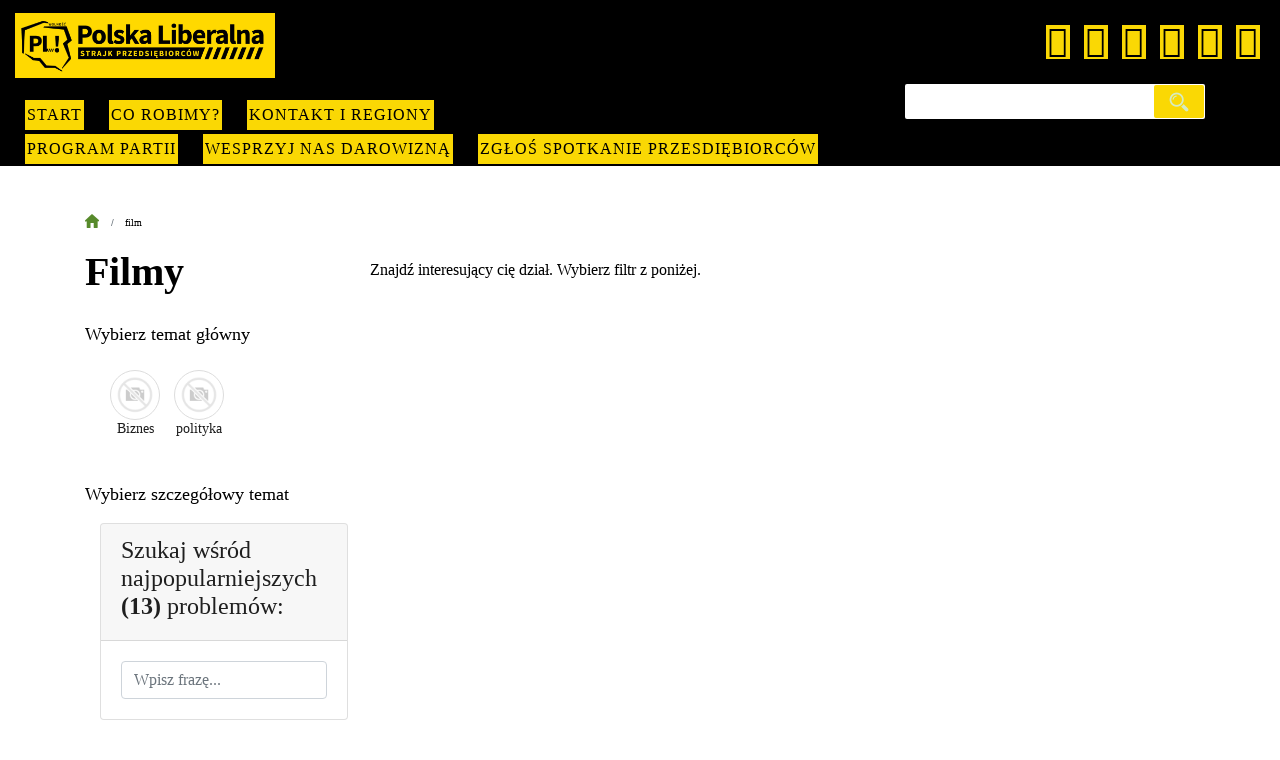

--- FILE ---
content_type: text/html; charset=UTF-8
request_url: https://partia-strajk-przedsiebiorcow.pl/movie/wb-category/
body_size: 20060
content:
<!DOCTYPE html>
<html lang="pl-PL">
<head profile="http://gmpg.org/xfn/11">
    <meta http-equiv="Content-Type" content="text/html; charset=UTF-8"/>
    <meta name="viewport" content="width=device-width, initial-scale=1">
    <title>Strajk przedsiebiorcow</title>
    <meta name="description" content="filmy ze strajku przedsiebiorcow"/>
    <meta name="keywords" content=""/>
    <meta property="og:type" content="website" />
    <meta property="og:title" content="Strajk przedsiebiorcow" />
    <meta property="og:description" content="filmy ze strajku przedsiebiorcow" />
    <meta property="og:url" content="https://partia-strajk-przedsiebiorcow.pl/movie/wb-category/" />
    <meta property="og:site_name" content="Partia Strajk Przedsiebiorcow" />
    <meta property="fb:app_id" content="257465231448543" />
    <meta name="twitter:card" content="summary" />
    <meta name="twitter:site" content="@pawel_tanajno" />
    <meta name="twitter:title" content="Partia Strajk Przedsiebiorcow" />
    <meta name="twitter:description" content="Partia Strajk Przedsiebiorcow" />
    <link rel="shortcut icon" href="https://partia-strajk-przedsiebiorcow.pl/wp-content/uploads/2021/11/logo_partii.jpg"/>
    <meta name='robots' content='index, follow, max-image-preview:large, max-snippet:-1, max-video-preview:-1' />
<link rel='dns-prefetch' href='//www.googletagmanager.com' />
<link rel='dns-prefetch' href='//unpkg.com' />
<script type="text/javascript">
/* <![CDATA[ */
window._wpemojiSettings = {"baseUrl":"https:\/\/s.w.org\/images\/core\/emoji\/15.0.3\/72x72\/","ext":".png","svgUrl":"https:\/\/s.w.org\/images\/core\/emoji\/15.0.3\/svg\/","svgExt":".svg","source":{"concatemoji":"https:\/\/partia-strajk-przedsiebiorcow.pl\/wp-includes\/js\/wp-emoji-release.min.js?ver=6.6.4"}};
/*! This file is auto-generated */
!function(i,n){var o,s,e;function c(e){try{var t={supportTests:e,timestamp:(new Date).valueOf()};sessionStorage.setItem(o,JSON.stringify(t))}catch(e){}}function p(e,t,n){e.clearRect(0,0,e.canvas.width,e.canvas.height),e.fillText(t,0,0);var t=new Uint32Array(e.getImageData(0,0,e.canvas.width,e.canvas.height).data),r=(e.clearRect(0,0,e.canvas.width,e.canvas.height),e.fillText(n,0,0),new Uint32Array(e.getImageData(0,0,e.canvas.width,e.canvas.height).data));return t.every(function(e,t){return e===r[t]})}function u(e,t,n){switch(t){case"flag":return n(e,"\ud83c\udff3\ufe0f\u200d\u26a7\ufe0f","\ud83c\udff3\ufe0f\u200b\u26a7\ufe0f")?!1:!n(e,"\ud83c\uddfa\ud83c\uddf3","\ud83c\uddfa\u200b\ud83c\uddf3")&&!n(e,"\ud83c\udff4\udb40\udc67\udb40\udc62\udb40\udc65\udb40\udc6e\udb40\udc67\udb40\udc7f","\ud83c\udff4\u200b\udb40\udc67\u200b\udb40\udc62\u200b\udb40\udc65\u200b\udb40\udc6e\u200b\udb40\udc67\u200b\udb40\udc7f");case"emoji":return!n(e,"\ud83d\udc26\u200d\u2b1b","\ud83d\udc26\u200b\u2b1b")}return!1}function f(e,t,n){var r="undefined"!=typeof WorkerGlobalScope&&self instanceof WorkerGlobalScope?new OffscreenCanvas(300,150):i.createElement("canvas"),a=r.getContext("2d",{willReadFrequently:!0}),o=(a.textBaseline="top",a.font="600 32px Arial",{});return e.forEach(function(e){o[e]=t(a,e,n)}),o}function t(e){var t=i.createElement("script");t.src=e,t.defer=!0,i.head.appendChild(t)}"undefined"!=typeof Promise&&(o="wpEmojiSettingsSupports",s=["flag","emoji"],n.supports={everything:!0,everythingExceptFlag:!0},e=new Promise(function(e){i.addEventListener("DOMContentLoaded",e,{once:!0})}),new Promise(function(t){var n=function(){try{var e=JSON.parse(sessionStorage.getItem(o));if("object"==typeof e&&"number"==typeof e.timestamp&&(new Date).valueOf()<e.timestamp+604800&&"object"==typeof e.supportTests)return e.supportTests}catch(e){}return null}();if(!n){if("undefined"!=typeof Worker&&"undefined"!=typeof OffscreenCanvas&&"undefined"!=typeof URL&&URL.createObjectURL&&"undefined"!=typeof Blob)try{var e="postMessage("+f.toString()+"("+[JSON.stringify(s),u.toString(),p.toString()].join(",")+"));",r=new Blob([e],{type:"text/javascript"}),a=new Worker(URL.createObjectURL(r),{name:"wpTestEmojiSupports"});return void(a.onmessage=function(e){c(n=e.data),a.terminate(),t(n)})}catch(e){}c(n=f(s,u,p))}t(n)}).then(function(e){for(var t in e)n.supports[t]=e[t],n.supports.everything=n.supports.everything&&n.supports[t],"flag"!==t&&(n.supports.everythingExceptFlag=n.supports.everythingExceptFlag&&n.supports[t]);n.supports.everythingExceptFlag=n.supports.everythingExceptFlag&&!n.supports.flag,n.DOMReady=!1,n.readyCallback=function(){n.DOMReady=!0}}).then(function(){return e}).then(function(){var e;n.supports.everything||(n.readyCallback(),(e=n.source||{}).concatemoji?t(e.concatemoji):e.wpemoji&&e.twemoji&&(t(e.twemoji),t(e.wpemoji)))}))}((window,document),window._wpemojiSettings);
/* ]]> */
</script>
<style id='wp-emoji-styles-inline-css' type='text/css'>

	img.wp-smiley, img.emoji {
		display: inline !important;
		border: none !important;
		box-shadow: none !important;
		height: 1em !important;
		width: 1em !important;
		margin: 0 0.07em !important;
		vertical-align: -0.1em !important;
		background: none !important;
		padding: 0 !important;
	}
</style>
<link rel='stylesheet' id='wp-block-library-css' href='https://partia-strajk-przedsiebiorcow.pl/wp-includes/css/dist/block-library/style.min.css?ver=6.6.4' type='text/css' media='all' />
<style id='classic-theme-styles-inline-css' type='text/css'>
/*! This file is auto-generated */
.wp-block-button__link{color:#fff;background-color:#32373c;border-radius:9999px;box-shadow:none;text-decoration:none;padding:calc(.667em + 2px) calc(1.333em + 2px);font-size:1.125em}.wp-block-file__button{background:#32373c;color:#fff;text-decoration:none}
</style>
<style id='global-styles-inline-css' type='text/css'>
:root{--wp--preset--aspect-ratio--square: 1;--wp--preset--aspect-ratio--4-3: 4/3;--wp--preset--aspect-ratio--3-4: 3/4;--wp--preset--aspect-ratio--3-2: 3/2;--wp--preset--aspect-ratio--2-3: 2/3;--wp--preset--aspect-ratio--16-9: 16/9;--wp--preset--aspect-ratio--9-16: 9/16;--wp--preset--color--black: #000000;--wp--preset--color--cyan-bluish-gray: #abb8c3;--wp--preset--color--white: #ffffff;--wp--preset--color--pale-pink: #f78da7;--wp--preset--color--vivid-red: #cf2e2e;--wp--preset--color--luminous-vivid-orange: #ff6900;--wp--preset--color--luminous-vivid-amber: #fcb900;--wp--preset--color--light-green-cyan: #7bdcb5;--wp--preset--color--vivid-green-cyan: #00d084;--wp--preset--color--pale-cyan-blue: #8ed1fc;--wp--preset--color--vivid-cyan-blue: #0693e3;--wp--preset--color--vivid-purple: #9b51e0;--wp--preset--gradient--vivid-cyan-blue-to-vivid-purple: linear-gradient(135deg,rgba(6,147,227,1) 0%,rgb(155,81,224) 100%);--wp--preset--gradient--light-green-cyan-to-vivid-green-cyan: linear-gradient(135deg,rgb(122,220,180) 0%,rgb(0,208,130) 100%);--wp--preset--gradient--luminous-vivid-amber-to-luminous-vivid-orange: linear-gradient(135deg,rgba(252,185,0,1) 0%,rgba(255,105,0,1) 100%);--wp--preset--gradient--luminous-vivid-orange-to-vivid-red: linear-gradient(135deg,rgba(255,105,0,1) 0%,rgb(207,46,46) 100%);--wp--preset--gradient--very-light-gray-to-cyan-bluish-gray: linear-gradient(135deg,rgb(238,238,238) 0%,rgb(169,184,195) 100%);--wp--preset--gradient--cool-to-warm-spectrum: linear-gradient(135deg,rgb(74,234,220) 0%,rgb(151,120,209) 20%,rgb(207,42,186) 40%,rgb(238,44,130) 60%,rgb(251,105,98) 80%,rgb(254,248,76) 100%);--wp--preset--gradient--blush-light-purple: linear-gradient(135deg,rgb(255,206,236) 0%,rgb(152,150,240) 100%);--wp--preset--gradient--blush-bordeaux: linear-gradient(135deg,rgb(254,205,165) 0%,rgb(254,45,45) 50%,rgb(107,0,62) 100%);--wp--preset--gradient--luminous-dusk: linear-gradient(135deg,rgb(255,203,112) 0%,rgb(199,81,192) 50%,rgb(65,88,208) 100%);--wp--preset--gradient--pale-ocean: linear-gradient(135deg,rgb(255,245,203) 0%,rgb(182,227,212) 50%,rgb(51,167,181) 100%);--wp--preset--gradient--electric-grass: linear-gradient(135deg,rgb(202,248,128) 0%,rgb(113,206,126) 100%);--wp--preset--gradient--midnight: linear-gradient(135deg,rgb(2,3,129) 0%,rgb(40,116,252) 100%);--wp--preset--font-size--small: 13px;--wp--preset--font-size--medium: 20px;--wp--preset--font-size--large: 36px;--wp--preset--font-size--x-large: 42px;--wp--preset--font-family--inter: "Inter", sans-serif;--wp--preset--font-family--cardo: Cardo;--wp--preset--spacing--20: 0.44rem;--wp--preset--spacing--30: 0.67rem;--wp--preset--spacing--40: 1rem;--wp--preset--spacing--50: 1.5rem;--wp--preset--spacing--60: 2.25rem;--wp--preset--spacing--70: 3.38rem;--wp--preset--spacing--80: 5.06rem;--wp--preset--shadow--natural: 6px 6px 9px rgba(0, 0, 0, 0.2);--wp--preset--shadow--deep: 12px 12px 50px rgba(0, 0, 0, 0.4);--wp--preset--shadow--sharp: 6px 6px 0px rgba(0, 0, 0, 0.2);--wp--preset--shadow--outlined: 6px 6px 0px -3px rgba(255, 255, 255, 1), 6px 6px rgba(0, 0, 0, 1);--wp--preset--shadow--crisp: 6px 6px 0px rgba(0, 0, 0, 1);}:where(.is-layout-flex){gap: 0.5em;}:where(.is-layout-grid){gap: 0.5em;}body .is-layout-flex{display: flex;}.is-layout-flex{flex-wrap: wrap;align-items: center;}.is-layout-flex > :is(*, div){margin: 0;}body .is-layout-grid{display: grid;}.is-layout-grid > :is(*, div){margin: 0;}:where(.wp-block-columns.is-layout-flex){gap: 2em;}:where(.wp-block-columns.is-layout-grid){gap: 2em;}:where(.wp-block-post-template.is-layout-flex){gap: 1.25em;}:where(.wp-block-post-template.is-layout-grid){gap: 1.25em;}.has-black-color{color: var(--wp--preset--color--black) !important;}.has-cyan-bluish-gray-color{color: var(--wp--preset--color--cyan-bluish-gray) !important;}.has-white-color{color: var(--wp--preset--color--white) !important;}.has-pale-pink-color{color: var(--wp--preset--color--pale-pink) !important;}.has-vivid-red-color{color: var(--wp--preset--color--vivid-red) !important;}.has-luminous-vivid-orange-color{color: var(--wp--preset--color--luminous-vivid-orange) !important;}.has-luminous-vivid-amber-color{color: var(--wp--preset--color--luminous-vivid-amber) !important;}.has-light-green-cyan-color{color: var(--wp--preset--color--light-green-cyan) !important;}.has-vivid-green-cyan-color{color: var(--wp--preset--color--vivid-green-cyan) !important;}.has-pale-cyan-blue-color{color: var(--wp--preset--color--pale-cyan-blue) !important;}.has-vivid-cyan-blue-color{color: var(--wp--preset--color--vivid-cyan-blue) !important;}.has-vivid-purple-color{color: var(--wp--preset--color--vivid-purple) !important;}.has-black-background-color{background-color: var(--wp--preset--color--black) !important;}.has-cyan-bluish-gray-background-color{background-color: var(--wp--preset--color--cyan-bluish-gray) !important;}.has-white-background-color{background-color: var(--wp--preset--color--white) !important;}.has-pale-pink-background-color{background-color: var(--wp--preset--color--pale-pink) !important;}.has-vivid-red-background-color{background-color: var(--wp--preset--color--vivid-red) !important;}.has-luminous-vivid-orange-background-color{background-color: var(--wp--preset--color--luminous-vivid-orange) !important;}.has-luminous-vivid-amber-background-color{background-color: var(--wp--preset--color--luminous-vivid-amber) !important;}.has-light-green-cyan-background-color{background-color: var(--wp--preset--color--light-green-cyan) !important;}.has-vivid-green-cyan-background-color{background-color: var(--wp--preset--color--vivid-green-cyan) !important;}.has-pale-cyan-blue-background-color{background-color: var(--wp--preset--color--pale-cyan-blue) !important;}.has-vivid-cyan-blue-background-color{background-color: var(--wp--preset--color--vivid-cyan-blue) !important;}.has-vivid-purple-background-color{background-color: var(--wp--preset--color--vivid-purple) !important;}.has-black-border-color{border-color: var(--wp--preset--color--black) !important;}.has-cyan-bluish-gray-border-color{border-color: var(--wp--preset--color--cyan-bluish-gray) !important;}.has-white-border-color{border-color: var(--wp--preset--color--white) !important;}.has-pale-pink-border-color{border-color: var(--wp--preset--color--pale-pink) !important;}.has-vivid-red-border-color{border-color: var(--wp--preset--color--vivid-red) !important;}.has-luminous-vivid-orange-border-color{border-color: var(--wp--preset--color--luminous-vivid-orange) !important;}.has-luminous-vivid-amber-border-color{border-color: var(--wp--preset--color--luminous-vivid-amber) !important;}.has-light-green-cyan-border-color{border-color: var(--wp--preset--color--light-green-cyan) !important;}.has-vivid-green-cyan-border-color{border-color: var(--wp--preset--color--vivid-green-cyan) !important;}.has-pale-cyan-blue-border-color{border-color: var(--wp--preset--color--pale-cyan-blue) !important;}.has-vivid-cyan-blue-border-color{border-color: var(--wp--preset--color--vivid-cyan-blue) !important;}.has-vivid-purple-border-color{border-color: var(--wp--preset--color--vivid-purple) !important;}.has-vivid-cyan-blue-to-vivid-purple-gradient-background{background: var(--wp--preset--gradient--vivid-cyan-blue-to-vivid-purple) !important;}.has-light-green-cyan-to-vivid-green-cyan-gradient-background{background: var(--wp--preset--gradient--light-green-cyan-to-vivid-green-cyan) !important;}.has-luminous-vivid-amber-to-luminous-vivid-orange-gradient-background{background: var(--wp--preset--gradient--luminous-vivid-amber-to-luminous-vivid-orange) !important;}.has-luminous-vivid-orange-to-vivid-red-gradient-background{background: var(--wp--preset--gradient--luminous-vivid-orange-to-vivid-red) !important;}.has-very-light-gray-to-cyan-bluish-gray-gradient-background{background: var(--wp--preset--gradient--very-light-gray-to-cyan-bluish-gray) !important;}.has-cool-to-warm-spectrum-gradient-background{background: var(--wp--preset--gradient--cool-to-warm-spectrum) !important;}.has-blush-light-purple-gradient-background{background: var(--wp--preset--gradient--blush-light-purple) !important;}.has-blush-bordeaux-gradient-background{background: var(--wp--preset--gradient--blush-bordeaux) !important;}.has-luminous-dusk-gradient-background{background: var(--wp--preset--gradient--luminous-dusk) !important;}.has-pale-ocean-gradient-background{background: var(--wp--preset--gradient--pale-ocean) !important;}.has-electric-grass-gradient-background{background: var(--wp--preset--gradient--electric-grass) !important;}.has-midnight-gradient-background{background: var(--wp--preset--gradient--midnight) !important;}.has-small-font-size{font-size: var(--wp--preset--font-size--small) !important;}.has-medium-font-size{font-size: var(--wp--preset--font-size--medium) !important;}.has-large-font-size{font-size: var(--wp--preset--font-size--large) !important;}.has-x-large-font-size{font-size: var(--wp--preset--font-size--x-large) !important;}
:where(.wp-block-post-template.is-layout-flex){gap: 1.25em;}:where(.wp-block-post-template.is-layout-grid){gap: 1.25em;}
:where(.wp-block-columns.is-layout-flex){gap: 2em;}:where(.wp-block-columns.is-layout-grid){gap: 2em;}
:root :where(.wp-block-pullquote){font-size: 1.5em;line-height: 1.6;}
</style>
<link rel='stylesheet' id='trustseal_style-css' href='https://partia-strajk-przedsiebiorcow.pl/wp-content/plugins/donation-for-woocommerce//assets/css/user-wc-donation-form.css?ver=3.4&#038;t=04112025091427' type='text/css' media='all' />
<link rel='stylesheet' id='collapscore-css-css' href='https://partia-strajk-przedsiebiorcow.pl/wp-content/plugins/jquery-collapse-o-matic/css/core_style.css?ver=1.0' type='text/css' media='all' />
<link rel='stylesheet' id='collapseomatic-css-css' href='https://partia-strajk-przedsiebiorcow.pl/wp-content/plugins/jquery-collapse-o-matic/css/light_style.css?ver=1.6' type='text/css' media='all' />
<link rel='stylesheet' id='ttt-pnwc-css' href='https://partia-strajk-przedsiebiorcow.pl/wp-content/plugins/popup-notices-for-woocommerce/src/assets/dist/frontend/css/ttt-pnwc.min.css?ver=230525-105731' type='text/css' media='all' />
<link rel='stylesheet' id='woocommerce-layout-css' href='https://partia-strajk-przedsiebiorcow.pl/wp-content/plugins/woocommerce/assets/css/woocommerce-layout.css?ver=9.3.1' type='text/css' media='all' />
<link rel='stylesheet' id='woocommerce-smallscreen-css' href='https://partia-strajk-przedsiebiorcow.pl/wp-content/plugins/woocommerce/assets/css/woocommerce-smallscreen.css?ver=9.3.1' type='text/css' media='only screen and (max-width: 768px)' />
<link rel='stylesheet' id='woocommerce-general-css' href='https://partia-strajk-przedsiebiorcow.pl/wp-content/plugins/woocommerce/assets/css/woocommerce.css?ver=9.3.1' type='text/css' media='all' />
<style id='woocommerce-inline-inline-css' type='text/css'>
.woocommerce form .form-row .required { visibility: visible; }
</style>
<link rel='stylesheet' id='wp-add-custom-css-css' href='https://partia-strajk-przedsiebiorcow.pl?display_custom_css=css&#038;ver=6.6.4' type='text/css' media='all' />
<link rel='stylesheet' id='wbc-bootstrap-css' href='https://partia-strajk-przedsiebiorcow.pl/wp-content/plugins/webook/js/bootstrap-4.3.1/css/bootstrap.min.css?ver=4.3.1' type='text/css' media='all' />
<link rel='stylesheet' id='wbc-normalize-css' href='https://partia-strajk-przedsiebiorcow.pl/wp-content/plugins/webook/css/theme/normalize.css?ver=1.0.0' type='text/css' media='all' />
<link rel='stylesheet' id='wbc-owl-carousel-css' href='https://partia-strajk-przedsiebiorcow.pl/wp-content/plugins/webook/css/theme/owl.carousel.css?ver=1.0.0' type='text/css' media='all' />
<link rel='stylesheet' id='wbc-owl-carousel-theme-css' href='https://partia-strajk-przedsiebiorcow.pl/wp-content/plugins/webook/css/theme/owl.theme.default.css?ver=1.0.0' type='text/css' media='all' />
<link rel='stylesheet' id='font-awesome-css' href='https://partia-strajk-przedsiebiorcow.pl/wp-content/plugins/webook/vendor/components/font-awesome/css/all.min.css?ver=5.15.3' type='text/css' media='all' />
<link rel='stylesheet' id='wbc-base-css' href='https://partia-strajk-przedsiebiorcow.pl/wp-content/plugins/webook/css/theme/base.css?ver=1.0.0' type='text/css' media='all' />
<link rel='stylesheet' id='wbshop-theme-style-css' href='https://partia-strajk-przedsiebiorcow.pl/wp-content/plugins/wb-shop/css/theme/base.css?ver=6.6.4' type='text/css' media='all' />
<link rel='stylesheet' id='style-css' href='https://partia-strajk-przedsiebiorcow.pl/wp-content/themes/wb-shop-child-zjednoczeni/style.css?ver=6.6.4' type='text/css' media='all' />
<script type="text/javascript" id="woocommerce-google-analytics-integration-gtag-js-after">
/* <![CDATA[ */
/* Google Analytics for WooCommerce (gtag.js) */
					window.dataLayer = window.dataLayer || [];
					function gtag(){dataLayer.push(arguments);}
					// Set up default consent state.
					for ( const mode of [{"analytics_storage":"denied","ad_storage":"denied","ad_user_data":"denied","ad_personalization":"denied","region":["AT","BE","BG","HR","CY","CZ","DK","EE","FI","FR","DE","GR","HU","IS","IE","IT","LV","LI","LT","LU","MT","NL","NO","PL","PT","RO","SK","SI","ES","SE","GB","CH"]}] || [] ) {
						gtag( "consent", "default", { "wait_for_update": 500, ...mode } );
					}
					gtag("js", new Date());
					gtag("set", "developer_id.dOGY3NW", true);
					gtag("config", "UA-141207653-1", {"track_404":true,"allow_google_signals":true,"logged_in":false,"linker":{"domains":[],"allow_incoming":false},"custom_map":{"dimension1":"logged_in"}});
/* ]]> */
</script>
<script type="text/javascript" src="https://partia-strajk-przedsiebiorcow.pl/wp-includes/js/dist/vendor/react.min.js?ver=18.3.1" id="react-js"></script>
<script type="text/javascript" src="https://partia-strajk-przedsiebiorcow.pl/wp-includes/js/dist/vendor/react-jsx-runtime.min.js?ver=18.3.1" id="react-jsx-runtime-js"></script>
<script type="text/javascript" src="https://partia-strajk-przedsiebiorcow.pl/wp-includes/js/dist/autop.min.js?ver=9fb50649848277dd318d" id="wp-autop-js"></script>
<script type="text/javascript" src="https://partia-strajk-przedsiebiorcow.pl/wp-includes/js/dist/blob.min.js?ver=9113eed771d446f4a556" id="wp-blob-js"></script>
<script type="text/javascript" src="https://partia-strajk-przedsiebiorcow.pl/wp-includes/js/dist/block-serialization-default-parser.min.js?ver=14d44daebf663d05d330" id="wp-block-serialization-default-parser-js"></script>
<script type="text/javascript" src="https://partia-strajk-przedsiebiorcow.pl/wp-includes/js/dist/hooks.min.js?ver=2810c76e705dd1a53b18" id="wp-hooks-js"></script>
<script type="text/javascript" src="https://partia-strajk-przedsiebiorcow.pl/wp-includes/js/dist/deprecated.min.js?ver=e1f84915c5e8ae38964c" id="wp-deprecated-js"></script>
<script type="text/javascript" src="https://partia-strajk-przedsiebiorcow.pl/wp-includes/js/dist/dom.min.js?ver=4ecffbffba91b10c5c7a" id="wp-dom-js"></script>
<script type="text/javascript" src="https://partia-strajk-przedsiebiorcow.pl/wp-includes/js/dist/vendor/react-dom.min.js?ver=18.3.1" id="react-dom-js"></script>
<script type="text/javascript" src="https://partia-strajk-przedsiebiorcow.pl/wp-includes/js/dist/escape-html.min.js?ver=6561a406d2d232a6fbd2" id="wp-escape-html-js"></script>
<script type="text/javascript" src="https://partia-strajk-przedsiebiorcow.pl/wp-includes/js/dist/element.min.js?ver=cb762d190aebbec25b27" id="wp-element-js"></script>
<script type="text/javascript" src="https://partia-strajk-przedsiebiorcow.pl/wp-includes/js/dist/is-shallow-equal.min.js?ver=e0f9f1d78d83f5196979" id="wp-is-shallow-equal-js"></script>
<script type="text/javascript" src="https://partia-strajk-przedsiebiorcow.pl/wp-includes/js/dist/i18n.min.js?ver=5e580eb46a90c2b997e6" id="wp-i18n-js"></script>
<script type="text/javascript" id="wp-i18n-js-after">
/* <![CDATA[ */
wp.i18n.setLocaleData( { 'text direction\u0004ltr': [ 'ltr' ] } );
/* ]]> */
</script>
<script type="text/javascript" id="wp-keycodes-js-translations">
/* <![CDATA[ */
( function( domain, translations ) {
	var localeData = translations.locale_data[ domain ] || translations.locale_data.messages;
	localeData[""].domain = domain;
	wp.i18n.setLocaleData( localeData, domain );
} )( "default", {"translation-revision-date":"2024-08-22 04:34:25+0000","generator":"GlotPress\/4.0.1","domain":"messages","locale_data":{"messages":{"":{"domain":"messages","plural-forms":"nplurals=3; plural=(n == 1) ? 0 : ((n % 10 >= 2 && n % 10 <= 4 && (n % 100 < 12 || n % 100 > 14)) ? 1 : 2);","lang":"pl"},"Tilde":["Tylda"],"Backtick":["Odwr\u00f3cony apostrof"],"Period":["Okres"],"Comma":["Przecinek"]}},"comment":{"reference":"wp-includes\/js\/dist\/keycodes.js"}} );
/* ]]> */
</script>
<script type="text/javascript" src="https://partia-strajk-przedsiebiorcow.pl/wp-includes/js/dist/keycodes.min.js?ver=034ff647a54b018581d3" id="wp-keycodes-js"></script>
<script type="text/javascript" src="https://partia-strajk-przedsiebiorcow.pl/wp-includes/js/dist/priority-queue.min.js?ver=9c21c957c7e50ffdbf48" id="wp-priority-queue-js"></script>
<script type="text/javascript" src="https://partia-strajk-przedsiebiorcow.pl/wp-includes/js/dist/compose.min.js?ver=b8d54449305350b51869" id="wp-compose-js"></script>
<script type="text/javascript" src="https://partia-strajk-przedsiebiorcow.pl/wp-includes/js/dist/private-apis.min.js?ver=17a2e640b653d742da6e" id="wp-private-apis-js"></script>
<script type="text/javascript" src="https://partia-strajk-przedsiebiorcow.pl/wp-includes/js/dist/redux-routine.min.js?ver=a0a172871afaeb261566" id="wp-redux-routine-js"></script>
<script type="text/javascript" src="https://partia-strajk-przedsiebiorcow.pl/wp-includes/js/dist/data.min.js?ver=7c62e39de0308c73d50c" id="wp-data-js"></script>
<script type="text/javascript" id="wp-data-js-after">
/* <![CDATA[ */
( function() {
	var userId = 0;
	var storageKey = "WP_DATA_USER_" + userId;
	wp.data
		.use( wp.data.plugins.persistence, { storageKey: storageKey } );
} )();
/* ]]> */
</script>
<script type="text/javascript" src="https://partia-strajk-przedsiebiorcow.pl/wp-includes/js/dist/html-entities.min.js?ver=2cd3358363e0675638fb" id="wp-html-entities-js"></script>
<script type="text/javascript" src="https://partia-strajk-przedsiebiorcow.pl/wp-includes/js/dist/dom-ready.min.js?ver=f77871ff7694fffea381" id="wp-dom-ready-js"></script>
<script type="text/javascript" id="wp-a11y-js-translations">
/* <![CDATA[ */
( function( domain, translations ) {
	var localeData = translations.locale_data[ domain ] || translations.locale_data.messages;
	localeData[""].domain = domain;
	wp.i18n.setLocaleData( localeData, domain );
} )( "default", {"translation-revision-date":"2024-08-22 04:34:25+0000","generator":"GlotPress\/4.0.1","domain":"messages","locale_data":{"messages":{"":{"domain":"messages","plural-forms":"nplurals=3; plural=(n == 1) ? 0 : ((n % 10 >= 2 && n % 10 <= 4 && (n % 100 < 12 || n % 100 > 14)) ? 1 : 2);","lang":"pl"},"Notifications":["Powiadomienia"]}},"comment":{"reference":"wp-includes\/js\/dist\/a11y.js"}} );
/* ]]> */
</script>
<script type="text/javascript" src="https://partia-strajk-przedsiebiorcow.pl/wp-includes/js/dist/a11y.min.js?ver=d90eebea464f6c09bfd5" id="wp-a11y-js"></script>
<script type="text/javascript" id="wp-rich-text-js-translations">
/* <![CDATA[ */
( function( domain, translations ) {
	var localeData = translations.locale_data[ domain ] || translations.locale_data.messages;
	localeData[""].domain = domain;
	wp.i18n.setLocaleData( localeData, domain );
} )( "default", {"translation-revision-date":"2024-08-22 04:34:25+0000","generator":"GlotPress\/4.0.1","domain":"messages","locale_data":{"messages":{"":{"domain":"messages","plural-forms":"nplurals=3; plural=(n == 1) ? 0 : ((n % 10 >= 2 && n % 10 <= 4 && (n % 100 < 12 || n % 100 > 14)) ? 1 : 2);","lang":"pl"},"%s applied.":["Zastosowano %s."],"%s removed.":["Usuni\u0119to: %s."]}},"comment":{"reference":"wp-includes\/js\/dist\/rich-text.js"}} );
/* ]]> */
</script>
<script type="text/javascript" src="https://partia-strajk-przedsiebiorcow.pl/wp-includes/js/dist/rich-text.min.js?ver=4021b9e4e9ef4d3cd868" id="wp-rich-text-js"></script>
<script type="text/javascript" src="https://partia-strajk-przedsiebiorcow.pl/wp-includes/js/dist/shortcode.min.js?ver=b7747eee0efafd2f0c3b" id="wp-shortcode-js"></script>
<script type="text/javascript" id="wp-blocks-js-translations">
/* <![CDATA[ */
( function( domain, translations ) {
	var localeData = translations.locale_data[ domain ] || translations.locale_data.messages;
	localeData[""].domain = domain;
	wp.i18n.setLocaleData( localeData, domain );
} )( "default", {"translation-revision-date":"2024-08-22 04:34:25+0000","generator":"GlotPress\/4.0.1","domain":"messages","locale_data":{"messages":{"":{"domain":"messages","plural-forms":"nplurals=3; plural=(n == 1) ? 0 : ((n % 10 >= 2 && n % 10 <= 4 && (n % 100 < 12 || n % 100 > 14)) ? 1 : 2);","lang":"pl"},"%1$s Block. Row %2$d":["Blok: %1$s. Wiersz: %2$d"],"Design":["Wygl\u0105d"],"%s Block":["Blok %s"],"%1$s Block. %2$s":["Blok %1$s. %2$s"],"%1$s Block. Column %2$d":["Blok %1$s. Kolumna %2$d"],"%1$s Block. Column %2$d. %3$s":["Blok %1$s. Kolumna %2$d. %3$s"],"%1$s Block. Row %2$d. %3$s":["Blok %1$s. Wiersz %2$d. %3$s"],"Reusable blocks":["Bloki wielokrotnego u\u017cycia"],"Embeds":["Osadzone tre\u015bci"],"Text":["Tekst"],"Widgets":["Wid\u017cety"],"Theme":["Motyw"],"Media":["Media"]}},"comment":{"reference":"wp-includes\/js\/dist\/blocks.js"}} );
/* ]]> */
</script>
<script type="text/javascript" src="https://partia-strajk-przedsiebiorcow.pl/wp-includes/js/dist/blocks.min.js?ver=0d232d232463200f5cfd" id="wp-blocks-js"></script>
<script type="text/javascript" id="wc_shortcode_block-js-extra">
/* <![CDATA[ */
var wc_donation_forms = {"forms":[{"ID":3370,"title":"DAROWIZNA DLA PROJEKTU ODSUNI\u0118CIA POLITYK\u00d3W"},{"ID":2506,"title":"Darowizna dla Przedsi\u0119biorcy PL wspieraj\u0105ca projekt prezydenta przedsi\u0119biorc\u00f3w"}]};
/* ]]> */
</script>
<script type="text/javascript" src="https://partia-strajk-przedsiebiorcow.pl/wp-content/plugins/donation-for-woocommerce/assets/js/gutenberg_shortcode_block/build/index.js?ver=3.4" id="wc_shortcode_block-js"></script>
<script type="text/javascript" src="https://partia-strajk-przedsiebiorcow.pl/wp-includes/js/jquery/jquery.min.js?ver=3.7.1" id="jquery-core-js"></script>
<script type="text/javascript" src="https://partia-strajk-przedsiebiorcow.pl/wp-includes/js/jquery/jquery-migrate.min.js?ver=3.4.1" id="jquery-migrate-js"></script>
<script type="text/javascript" src="https://partia-strajk-przedsiebiorcow.pl/wp-content/plugins/woocommerce/assets/js/jquery-blockui/jquery.blockUI.min.js?ver=2.7.0-wc.9.3.1" id="jquery-blockui-js" defer="defer" data-wp-strategy="defer"></script>
<script type="text/javascript" id="wc-add-to-cart-js-extra">
/* <![CDATA[ */
var wc_add_to_cart_params = {"ajax_url":"\/wp-admin\/admin-ajax.php","wc_ajax_url":"\/?wc-ajax=%%endpoint%%","i18n_view_cart":"Zobacz koszyk","cart_url":"https:\/\/partia-strajk-przedsiebiorcow.pl\/koszyk\/","is_cart":"","cart_redirect_after_add":"no"};
/* ]]> */
</script>
<script type="text/javascript" src="https://partia-strajk-przedsiebiorcow.pl/wp-content/plugins/woocommerce/assets/js/frontend/add-to-cart.min.js?ver=9.3.1" id="wc-add-to-cart-js" defer="defer" data-wp-strategy="defer"></script>
<script type="text/javascript" src="https://partia-strajk-przedsiebiorcow.pl/wp-content/plugins/woocommerce/assets/js/js-cookie/js.cookie.min.js?ver=2.1.4-wc.9.3.1" id="js-cookie-js" defer="defer" data-wp-strategy="defer"></script>
<script type="text/javascript" id="woocommerce-js-extra">
/* <![CDATA[ */
var woocommerce_params = {"ajax_url":"\/wp-admin\/admin-ajax.php","wc_ajax_url":"\/?wc-ajax=%%endpoint%%"};
/* ]]> */
</script>
<script type="text/javascript" src="https://partia-strajk-przedsiebiorcow.pl/wp-content/plugins/woocommerce/assets/js/frontend/woocommerce.min.js?ver=9.3.1" id="woocommerce-js" defer="defer" data-wp-strategy="defer"></script>
<script type="text/javascript" src="https://partia-strajk-przedsiebiorcow.pl/wp-content/plugins/webook/js/gettext/dist/gettext.iife.min.js?ver=6.6.4" id="wbp-gettext-js"></script>
<script type="text/javascript" src="https://partia-strajk-przedsiebiorcow.pl/wp-content/plugins/webook/js/custom.js?ver=6.6.4" id="custom-js"></script>
<link rel="https://api.w.org/" href="https://partia-strajk-przedsiebiorcow.pl/wp-json/" /><link rel="EditURI" type="application/rsd+xml" title="RSD" href="https://partia-strajk-przedsiebiorcow.pl/xmlrpc.php?rsd" />
<meta name="generator" content="WordPress 6.6.4" />
<meta name="generator" content="WooCommerce 9.3.1" />
<link rel='shortlink' href='https://partia-strajk-przedsiebiorcow.pl/?p=4903' />
<link rel="alternate" title="oEmbed (JSON)" type="application/json+oembed" href="https://partia-strajk-przedsiebiorcow.pl/wp-json/oembed/1.0/embed?url=https%3A%2F%2Fpartia-strajk-przedsiebiorcow.pl%2Fwbc-category%2F" />
<link rel="alternate" title="oEmbed (XML)" type="text/xml+oembed" href="https://partia-strajk-przedsiebiorcow.pl/wp-json/oembed/1.0/embed?url=https%3A%2F%2Fpartia-strajk-przedsiebiorcow.pl%2Fwbc-category%2F&#038;format=xml" />
	<noscript><style>.woocommerce-product-gallery{ opacity: 1 !important; }</style></noscript>
	<style type="text/css">.recentcomments a{display:inline !important;padding:0 !important;margin:0 !important;}</style><style>
    :root {
    --main-bg-color: #ffffff;
--main-font-family: 'Montserrat-Medium';
--main-bold-font-family: 'Montserrat-Bold';
--main-header-color: #000000;
--header-search-button-color: #fad804;
--main-bg-header-color: #000000;
--header-link-bg-color: #fad804;
--header-icon-link-bg-color: #fad804;
--main-header-min-height: 150px;
--main-header-min-height-mobile: 30px;
--main-bg-header-vertical-position: #000000;
--main-footer-color: #fad804;
--main-bg-footer-color: #fad804;
--object-big-title-font-family: 'Montserrat-Medium';
--object-big-title-font-color: #000000;
--object-big-title-font-color-on-background: #000000;
--object-big-title-font-size-normal: 48px;
--object-big-title-font-size-mobile: 24px;
--object-normal-title-font-family: 'Montserrat-Bold';
--object-normal-title-font-color: #000000;
--object-normal-title-font-color-on-background: #000000;
--object-normal-title-font-link-color-on-background: #EEEEEE;
--object-normal-title-font-hover-link-color-on-background: #EEEEEE;
--object-normal-title-font-size-normal: 36px;
--object-normal-title-font-size-mobile: 18px;
--object-normal-name-font-family: 'Montserrat-Medium';
--object-normal-name-font-color: #898989;
--object-normal-name-font-link-color: #000000;
--object-normal-name-font-hover-link-color: #fad804;
--object-normal-name-font-color-on-background: #000000;
--object-normal-name-font-link-color-on-background: #000000;
--object-normal-name-font-hover-link-color-on-background: #000000;
--object-normal-name-font-size-normal: 16px;
--object-normal-name-font-size-mobile: 14px;
--object-description-font-family: 'Montserrat-Medium';
--object-description-font-color: #000000;
--object-description-font-link-color: #000000;
--object-description-font-hover-link-color: #000000;
--object-description-font-color-on-background: #000000;
--object-description-font-size-normal: 12px;
--object-description-font-size-mobile: 10px;
--object-small-font-family: 'Arial';
--object-small-font-color: #000000;
--object-small-font-link-color: #000000;
--object-small-font-hover-link-color: #000000;
--object-small-font-color-on-background: #FFFFFF;
--object-small-font-link-color-on-background: #EEEEEE;
--object-small-font-hover-link-color-on-background: #EEEEEE;
--object-small-font-size-normal: 10px;
--object-small-font-size-mobile: 8px;
--content-head-font-family: 'Montserrat-Medium';
--content-head-font-color: #000000;
--content-head-font-color-on-background: #ffffff;
--content-head-font-size-normal: 22px;
--content-head-font-size-mobile: 14px;
--content-text-font-family: 'Montserrat-Medium';
--content-text-font-color: #000000;
--content-text-font-link-color: #0a2256;
--content-text-font-hover-link-color: #531fc4;
--content-text-font-color-on-background: #fad520;
--content-text-font-size-normal: 16px;
--content-text-font-size-mobile: 8px;
--content-excerption-font-family: 'Arial';
--content-excerption-font-color: #000000;
--content-excerption-font-color-on-background: #FFFFFF;
--content-excerption-font-size-normal: 17px;
--content-excerption-font-size-mobile: 11px;
--quote-font-family: 'Montserrat-Bold';
--quote-font-color: #000000;
--quote-font-color-on-background: #FFFFFF;
--quote-font-size-normal: 32px;
--quote-font-size-mobile: 16px;
--main-header-background-file: url('');
    }
</style>
<!-- Theme appearance fix for unsupported css variable browsers -->
<script type="text/javascript">
    if (!(window.CSS && CSS.supports('color', 'var(--primary)'))) {
        var cssIeAppearancelink  = document.createElement('link');
        cssIeAppearancelink.id   = 'css-appearance-ie';
        cssIeAppearancelink.rel  = 'stylesheet';
        cssIeAppearancelink.type = 'text/css';
        cssIeAppearancelink.href = '/wp-content/cache/webook/css/css-appearance-ie.css';
        cssIeAppearancelink.media = 'all';
        document.getElementsByTagName('head')[0].appendChild(cssIeAppearancelink);
    }
</script>
<script>var myajax = {url: 'https://partia-strajk-przedsiebiorcow.pl/wp-content/plugins/webook/wbp-ajax.php'};</script>
<link rel="amphtml" href="https://partia-strajk-przedsiebiorcow.pl/movie/wb-category/?amp"><style id='wp-fonts-local' type='text/css'>
@font-face{font-family:Inter;font-style:normal;font-weight:300 900;font-display:fallback;src:url('https://partia-strajk-przedsiebiorcow.pl/wp-content/plugins/woocommerce/assets/fonts/Inter-VariableFont_slnt,wght.woff2') format('woff2');font-stretch:normal;}
@font-face{font-family:Cardo;font-style:normal;font-weight:400;font-display:fallback;src:url('https://partia-strajk-przedsiebiorcow.pl/wp-content/plugins/woocommerce/assets/fonts/cardo_normal_400.woff2') format('woff2');}
</style>
<meta name="facebook-domain-verification" content="dxkz2tccitmt2fnea0uhxvea4hggah" />    <link rel="stylesheet" href="https://partia-strajk-przedsiebiorcow.pl/wp-content/themes/wb-shop-child-zjednoczeni/style.css" type="text/css" media="screen"/>
        <link rel="alternate" hreflang="pl" href="https://partia-strajk-przedsiebiorcow.pl" />
        </head>
<body class="wbp_service_page-template-default single single-wbp_service_page postid-4903 theme-wb-shop woocommerce-no-js">
<div id="policy-accept-div" class="modal fade" role="dialog" aria-labelledby="myModalLabel" aria-hidden="true">
    <div class="modal-dialog modal-notify modal-primary">
        <div class="modal-content">
            <div class="modal-header">
                <p class="heading">Polityka prywatności</p>
                <button type="button" class="close" data-dismiss="modal" aria-label="Zamknij">
                    <span aria-hidden="true" class="white-text">&times;</span>
                </button>
            </div>
            <div class="modal-body">
                <noindex>
                    <div class="policy-content">
                        <p>Szanowny Czytelniku<br />
zgodnie z rozporządzeniem Unii Europejskiej aby dalej korzystać z naszego serwisu potrzebujemy akceptacji dla poniższego regulamin.</p>
<p>W związku z wprowadzeniem od 25 maja 2018 roku Rozporządzenie Parlamentu Europejskiego i Rady (UE) 2016/679 z dnia 27 kwietnia 2016 r. w sprawie ochrony osób fizycznych w związku z przetwarzaniem danych osobowych określane jako RODO)<br />
potrzebujemy twojej zgody na lepsze dopasowanie prezentowanych treści na stronie.<br />
W związku z tym chcielibyśmy poinformować Cię o przetwarzaniu Twoich danych oraz zasadach, na jakich będzie się to odbywało. Poniżej znajdziesz podstawowe informacje na ten temat.</p>
<p>Zakres przetwarzanych danych.<br />
Chodzi o dane osobowe, które są zbierane w ramach korzystania ze stron internetowych tworzonych na wspólnej platformie prezentowanych na różnych domenach w ramach tematycznego webooka oraz innych funkcjonalności udostępnianych przez system webook należący do EstEur Investment LTD, którego użytkownikiem jest firma będąca właścicielem domeny jaką odwiedzasz.<br />
Automatycznie gromadzone i przechowywane są dane o historii przeglądania naszych stron, pliki coockies które są instalowane na naszych stronach przez firmy Google i Facebook, informacje identyfikujące urządzania i przeglądarki internetowych wykorzystywane do wyświetlania stron internetowych. W wyjątkowych przypadkach i tylko gdy sam zdecydujesz się nam podać takie dane, możemy przechowywać : adres e-mail oraz inne dane które podasz - takie jak imię, nazwisko, adres, oraz inne dane związane z wykonywaniem określonych usług.</p>
<p>Kto będzie administratorem i do czego będą wykorzystywane dane?<br />
Administratorami Twoich danych będziemy firma administrujące zbiorem stron internetowych zintegrowany w ramach systemu webooka : EstEur Investment LTD z siedzibą w Warszawie . Dane zbierane automatycznie będę wykorzystywane do precyzyjnego dostarczania treści którymi jesteś zainteresowany na wszystkich stronach należących połączonych w ramach jednego tematy systemu webook. Dane które sam podasz będę wykorzystywane wyłącznie przez EstEur Investment LTD i firmę, właścicielkę domeny, na które dane te udostępnisz.</p>
<p>Usunięcie danych.<br />
Dane automatyczne możesz w każdej chwili usunąć samodzielnie, wyzerować sam wybierając opcję usunięcia personalizacji treści. Dostępna jest na każdej stronie należnej do webooka. Dane które podałeś dobrowolnie zostaną usunięte na każde wysłane elektronicznie żądanie.<br />
Usunięcie ciasteczek wpisanych do twojej przeglądarki przez Google i Facebook z wykorzystaniem kodów znajdujących się na naszej stronie możesz zrobić zawsze tylko samodzielnie z wykorzystaniem funkcji kasowania ciasteczek jakie oferuje ci twoja przeglądarka.</p>
<p>Podstawy przetwarzania twoich danych<br />
Każde przetwarzanie Twoich danych musi być oparte na właściwej, zgodnej z obowiązującymi przepisami. Taką podstawą prawną dla pomiarów statystycznych i marketingu własnego administratorów jest tzw. uzasadniony interes administratora. Przetwarzanie Twoich danych w celach marketingowych podmiotów trzecich będzie odbywać się na podstawie Twojej dobrowolnej zgody.</p>
<p>Zgoda<br />
Dlatego też proszę zaznacz przycisk zgadzam się; jeżeli zgadzasz się na przetwarzanie Twoich danych osobowych zbieranych w ramach korzystania przez ze mnie z Usług stron połączonych w ramach systemy webook , w tym ze stron internetowych, serwisów i innych funkcjonalności, udostępnianych zarówno w wersji desktop, jak i mobile, w tym także zbieranych w tzw. plikach cookies przez Google i Facebook w celach marketingowych (w tym na ich analizowanie i profilowanie w celach marketingowych) przez EstEir Investment oraz podmioty współpracujące w systemie webook. Wyrażenie zgody jest dobrowolne i możesz ją w dowolnym momencie wycofać.</p>
                        <a class="more-info-link" target="_blank" rel="nofollow"
                           href="/w/3/">Szczegółowy opis znajdziesz w polityce prywatości                            .</a>
                    </div>
                </noindex>
            </div>
            <div class="modal-footer">
                <button type="button" class="btn btn-outline-primary waves-effect" id="accept-policy-button"> Zgadzam się</button>
                <button type="button" class="btn btn-outline-warning waves-effect" id="decline-policy-button"> Nie zgadzam się</button>
            </div>
        </div>
    </div>
</div>
<script type="text/javascript">
        jQuery('#accept-policy-button').click(function(){
        jQuery('#policy-accept-div').modal('hide');
        jQuery.ajax({
            type: "POST",
            url: myajax.url,
            data: {
                "action": 'wbp_update_cookie_policy',
            },
            dataType: 'json',
            success: function (successData) {
                console.log("cookie policy updated", successData);
            },
            error: function (errorData) {
                console.log("cookie policy update faild", errorData.responseJSON);
            }
        });
    })
    jQuery('#decline-policy-button').click(function(){
        jQuery('#policy-accept-div').modal('hide');
    })
</script>
<header class="header">
    <div class="container">
        <div class="first-line">
            <a href="/" class="logo"><img src="https://partia-strajk-przedsiebiorcow.pl/wp-content/uploads/2021/11/logo_partii-1.jpg" alt=""></a>
            <div class="nav-links non-mobile">
                <div class="nav-links-top">
                                            <a href="https://www.facebook.com/groups/przedsiebiorcy.zjednoczeni/" class="header-link" title="youtube"><i
                                    class="fab fa-2x fa-youtube "></i></a>
                                                                <a href="https://www.facebook.com/groups/przedsiebiorcy.zjednoczeni/" class="header-link" title="facebook"><i
                                    class="fab fa-2x fa-facebook "></i></a>
                                                                <a href="https://www.instagram.com/TANAJNO/" class="header-link"
                           title="instagram"><i class="fab fa-2x fa-instagram "></i></a>
                                                                <a href="https://www.instagram.com/TANAJNO/" class="header-link" title="twitter"><i
                                    class="fab fa-2x fa-twitter "></i></a>
                                                                                    <a class="wbshop-header-cart header-link" href="https://partia-strajk-przedsiebiorcow.pl/koszyk/"
                           title="View your shopping cart">
                            <i class="fa fa-2x fa-shopping-cart wbshop-header-cart-icon"></i>
                            <span class="wbshop-header-cart-count  empty ">0</span>
                        </a>
                                                    <a class="header-link"
                               href="https://partia-strajk-przedsiebiorcow.pl/moje-konto/"
                               title="Login / Register">
                                <i class="fa fa-2x fa-sign-in-alt wbshop-header-login-icon"></i>
                            </a>
                                                            </div>
                <div class="nav-links-bottom">
                    <div class="search-shortcode" >
    <form role="search" method="get" id="searchform" action="https://partia-strajk-przedsiebiorcow.pl/" class="search-form searchform">
        <input type="text" class="search-input"  value="" name="s" id="s">
        <button type="submit" id="searchsubmit"></button>
    </form>
</div>                </div>
                <div class="clearboth"></div>
        </div>

        </div>
        <div class="nav">
                        <ul id="header-first-menu" class="inline-block"><li id="menu-item-585" class="menu-item menu-item-type-post_type menu-item-object-page menu-item-home menu-item-585"><a href="https://partia-strajk-przedsiebiorcow.pl/">Start</a></li>
<li id="menu-item-619" class="menu-item menu-item-type-post_type menu-item-object-page menu-item-619"><a href="https://partia-strajk-przedsiebiorcow.pl/co-robimy/">Co robimy?</a></li>
<li id="menu-item-658" class="menu-item menu-item-type-custom menu-item-object-custom menu-item-658"><a href="https://partia-strajk-przedsiebiorcow.pl/partia-strajk-przedsiebiorcow/zespoly-regionalne-strajk-przedsiebiorcow-dolacz/strajk%20przedsiebiorcow/wb-component/57/">Kontakt i regiony</a></li>
</ul>            <div style="width: 100%;"></div>
            <ul class="subnav">
                            </ul>
            <ul id="header-second-menu" class="sf-menu"><li id="menu-item-2022" class="menu-item menu-item-type-custom menu-item-object-custom menu-item-2022"><a href="https://partia-strajk-przedsiebiorcow.pl/program-partii-polska-liberalna/wb-category/">PROGRAM PARTII</a></li>
<li id="menu-item-2752" class="menu-item menu-item-type-custom menu-item-object-custom menu-item-2752"><a href="https://partia-strajk-przedsiebiorcow.pl/darowizna-dla-polska-liberalna-strajk-przedsiebiorcow/">WESPRZYJ NAS DAROWIZNĄ</a></li>
<li id="menu-item-4853" class="menu-item menu-item-type-post_type menu-item-object-wbp_form_page menu-item-4853"><a href="https://partia-strajk-przedsiebiorcow.pl/spotkania-przedsiebiorcow-pl/">ZGŁOŚ SPOTKANIE PRZESDIĘBIORCÓW</a></li>
</ul>        </div>
        <a href="#" class="burger">
            <i></i>
            <i></i>
            <i></i>
        </a>
        <div class="nav-links mobile-nav">
            <div class="nav-links-top">
                <div class="search-shortcode" >
    <form role="search" method="get" id="searchform" action="https://partia-strajk-przedsiebiorcow.pl/" class="search-form searchform">
        <input type="text" class="search-input"  value="" name="s" id="s">
        <button type="submit" id="searchsubmit"></button>
    </form>
</div>            </div>
                        <a href="https://www.facebook.com/groups/przedsiebiorcy.zjednoczeni/" class="header-link"><i class="fab fa-2x fa-youtube "></i><br><span class="link-text">youtube</span></a>
                                    <a href="https://www.facebook.com/groups/przedsiebiorcy.zjednoczeni/" class="header-link"><i class="fab fa-2x fa-facebook"></i><br><span class="link-text">facebook</span></a>
                                    <a href="https://www.instagram.com/TANAJNO/" class="header-link"><i class="fab fa-2x fa-instagram "></i><br><span class="link-text">instagram</span></a>
                                    <a href="https://www.instagram.com/TANAJNO/" class="header-link" ><i class="fab fa-2x fa-twitter "></i><br><span class="link-text">twitter</span></a>
                                                    <a class="wbshop-header-cart header-link" href="https://partia-strajk-przedsiebiorcow.pl/koszyk/"
                   title="View your shopping cart">
                    <i class="fa fa-2x fa-shopping-cart wbshop-header-cart-icon"></i>
                    <span class="wbshop-header-cart-count  empty ">0</span>
                    <br><span class="link-text">cart</span>
                </a>
                                    <a class="header-link"
                       href="https://partia-strajk-przedsiebiorcow.pl/moje-konto/"
                       title="Login / Register">
                        <i class="fa fa-2x fa-sign-in-alt wbshop-header-login-icon"></i>
                    </a>
                            
        </div>
    </div>
</header><script type="text/javascript">
// global variable for User id
var userIdentificationId = 0;
</script>
        <script type="text/javascript" src="https://partia-strajk-przedsiebiorcow.pl/wp-content/plugins/webook/js/fp-script.min.js"></script>
        <script type="text/javascript" src="https://partia-strajk-przedsiebiorcow.pl/wp-content/plugins/webook/js/fp-helper.js"></script>
        <script type="text/javascript">

            var firstWbpFPHelper = new wbpFPHelper();
            firstWbpFPHelper.setAuthCookie();
            var fingerprintObject = new Fingerprint2({
                extendedJsFonts: false
            });

            fingerprintObject.get(function (result, components) {
                var url_destination = 'user-data';
                var url = '/ajax/user-data';
                var fingerprintData = {};
                var jsFonts = [];
                jQuery.each(components, function (index, obj) {
                    if (obj.key == 'js_fonts') {
                        jsFonts = obj.value;
                    } else {
                        if (obj.key === 'canvas' || obj.key === 'webgl') {
                            fingerprintData[obj.key] = firstWbpFPHelper.md5(obj.value.toString());
                        } else {
                            fingerprintData[obj.key] = obj.value.toString();
                        }
                    }
                });

                var userdata = {
                    "authCookieExists": firstWbpFPHelper.authCookieExists,
                    "authCookie": firstWbpFPHelper.authCookie,
                    "fingerprint": result,
                    "fingerprintData": fingerprintData,
                    "jsFonts": jsFonts,
                    "ip": "18.218.235.112",
                    "userAgent": "Mozilla/5.0 (Macintosh; Intel Mac OS X 10_15_7) AppleWebKit/537.36 (KHTML, like Gecko) Chrome/131.0.0.0 Safari/537.36; ClaudeBot/1.0; +claudebot@anthropic.com)",
                    "url_destination": url_destination,
                    "action": 'wbp_user_identification',
                };

                jQuery.ajax({
                    type: "POST",
                    url: myajax.url,
                    data: userdata,
                    dataType: 'json',
                    success: function (successData) {
                        console.log("success user identification", successData);
                        if (typeof userIdentificationSuccessAction == 'function') {
                            userIdentificationSuccessAction(successData);
                        }
                        var $userIdInputs = jQuery('[name="user_i_id"]');
                        if ($userIdInputs.length && successData.data) {
                            $userIdInputs.val(successData.data.user_id);
                        }
                    },
                    error: function (errorData) {
                        console.log("error user identification", errorData.responseJSON);
                        console.log(errorData);
                    }
                });

            });
        </script>
<script type="text/javascript">

    //    console.log('myajax.url: ', myajax.url);
    //    console.log('document.domain: ', document.domain);

    function userIdentificationSuccessAction(data) {
        if (typeof data.data.user_id != "undefined") {
            // this block needs to service info about user indntification
            jQuery('#webook-user-id').html(data.data.user_id);
            userIdentificationId = data.data.user_id;
            if (!data.data.accepted_policy || data.data.accepted_policy === "0" || data.data.accepted_policy === "false") {
                jQuery('#policy-accept-div').modal('show');
            }
            if (typeof data.data.auth_method != "undefined") {
                jQuery('#webook-user-id-method').html(data.data.auth_method);
            }
            if (typeof data.data.preference_tag != "undefined") {
                jQuery('#webook-user-id-preference-tag').html(data.data.preference_tag);
            }
            if (typeof relatedComponents !== 'undefined' && relatedComponents) {
                loadRelatedContent(relatedComponents, relatedContentTemplate);
            }
        }
    }

    function loadRelatedContent(relatedComponents, relatedContentTemplate) {
                console.log('Warning: try load related content without component');
            }

    function cacheNeedUpdate() {
                console.log('Warning: try to update component cache without component');
            }

    function loadComponent() {
                console.log('Warning: try to load component without component id');
            }

    var moveToArticleContent = function() {
        if (jQuery('#wbp-article-related-first').length == 1) {
            jQuery('#relative-content-first-item').appendTo('#wbp-article-related-first');
        }
        if (jQuery('#wbp-article-related-second').length == 1) {
            jQuery('#relative-content-second-item').appendTo('#wbp-article-related-second');
        }
    }

    var runYouTubeScriptInMovie = function() {
        if (typeof onYouTubeIframeAPIReady === "function") {
            onYouTubeIframeAPIReady();
        }
    }
</script><div class="webook">
    <div class="container">
        <nav aria-label="breadcrumb">
    <ol class="breadcrumb" itemscope itemtype="https://schema.org/BreadcrumbList">
        <li class="breadcrumb-item"
            itemprop="itemListElement"
            itemscope
            itemtype="https://schema.org/ListItem">
            <a itemtype="https://schema.org/Thing"
               itemprop="item" href="/">
                <img src="https://partia-strajk-przedsiebiorcow.pl/wp-content/plugins/webook/img/home-14x14.png" alt="Strona główna">
                <meta itemprop="name" content="Strona główna">
            </a>
            <meta itemprop="position"  content="1">
        </li>
        <li class="breadcrumb-item active"
                  itemprop="itemListElement"
                  itemscope
                  itemtype="https://schema.org/ListItem">
                <a itemtype="https://schema.org/Thing" itemprop="item" href="https://partia-strajk-przedsiebiorcow.pl/movie/wb-category/">
                    <span itemprop="name">film</span>
                </a>
                <meta itemprop="position" content="2">
        </li>
    </ol>
</nav>
    </div>
    <div class="container tags-holder category-container">
                    <div class="row">
                <div class="col-sm-3">
                    <h1 class="category-title">Filmy</h1>
                </div>
                <div class="col-sm-9 tag-description">
                    Znajdź interesujący cię dział. Wybierz filtr z poniżej.                </div>
            </div>
        <div style="font-size: 18px; padding: 15px 0;">Wybierz temat główny</div><ul class="plant-tag-list theme-articles-block">
    <li class="article-tag">
        <a href="https://partia-strajk-przedsiebiorcow.pl/movie/biznes-firmy-msp/wb-category/" class="link animate">
            <div class="plant-tag-image">
                <img src="https://partia-strajk-przedsiebiorcow.pl/wp-content/plugins/webook/img/tag-no-image.png" alt="Biznes">
            </div>
            <h3>Biznes</h3>
        </a>
    </li>
        <li class="article-tag">
        <a href="https://partia-strajk-przedsiebiorcow.pl/movie/polityka-wybory-sondaze/wb-category/" class="link animate">
            <div class="plant-tag-image">
                <img src="https://partia-strajk-przedsiebiorcow.pl/wp-content/plugins/webook/img/tag-no-image.png" alt="polityka">
            </div>
            <h3>polityka</h3>
        </a>
    </li>
    </ul><div style="font-size: 18px; padding: 15px 0;">Wybierz szczegółowy temat</div><div class="col-md-3 col-sm-4 min-width-movies panel-block">
    <div class="panel panel-default card">
        <div class="panel-heading  card-header">
            <h4> Szukaj wśród najpopularniejszych <strong>(<span id="tags-search-count-simply-tags" >13</span>)</strong> problemów: </h4>
        </div>
        <div class="panel-body card-body">
            <input id="tags-search-simply-tags" value="" placeholder="Wpisz frazę... "
                   class="form-control typeahead2" type="text">
        </div>
    </div>
</div>
<br>
<div class="clearboth"></div>
<script type="text/javascript">
  jQuery(document).ready(function () {
    jQuery("#tags-search-simply-tags").on('input', function () {
      var searchString = jQuery(this).val();
      var showTagsCount = 0;
      jQuery(".articles-block.simply-tags .article-tag")
        .each(function (index) {
          console.log(jQuery(this).find('a').text().search(searchString));
          if (jQuery(this).find('a').text().search(searchString) === -1) {
            jQuery(this).fadeOut();
          } else {
            jQuery(this).fadeIn();
            showTagsCount++;
          }
        });
      jQuery("#tags-search-count-simply-tags").html(showTagsCount);
    });
  });
</script>
<div class="articles-block simply-tags "><div class="article-tag">
                            <h4>   
                            <a href="https://partia-strajk-przedsiebiorcow.pl/movie/referendum-bezposrednia/wb-category/">
                                Demokracja Bezpośrednia
                            </a>
                            </h4>
                          </div><div class="article-tag">
                            <h4>   
                            <a href="https://partia-strajk-przedsiebiorcow.pl/movie/demonstracje-strajk-przedsiebiorcow/wb-category/">
                                Demonstracje i strajki.
                            </a>
                            </h4>
                          </div><div class="article-tag">
                            <h4>   
                            <a href="https://partia-strajk-przedsiebiorcow.pl/movie/kowid-covid-19-koronawirus/wb-category/">
                                Kowid-Covid-19-koronawirus
                            </a>
                            </h4>
                          </div><div class="article-tag">
                            <h4>   
                            <a href="https://partia-strajk-przedsiebiorcow.pl/movie/kwarantanna/wb-category/">
                                kwarantanna
                            </a>
                            </h4>
                          </div><div class="article-tag">
                            <h4>   
                            <a href="https://partia-strajk-przedsiebiorcow.pl/movie/lockdown/wb-category/">
                                lockdown
                            </a>
                            </h4>
                          </div><div class="article-tag">
                            <h4>   
                            <a href="https://partia-strajk-przedsiebiorcow.pl/movie/otwieramy/wb-category/">
                                otwieraMY
                            </a>
                            </h4>
                          </div><div class="article-tag">
                            <h4>   
                            <a href="https://partia-strajk-przedsiebiorcow.pl/movie/partia-strajk-przedsiebiorcow/wb-category/">
                                partia strajk przedsiebiorcow
                            </a>
                            </h4>
                          </div><div class="article-tag">
                            <h4>   
                            <a href="https://partia-strajk-przedsiebiorcow.pl/movie/polityka-wybory-sondaze/wb-category/">
                                polityka
                            </a>
                            </h4>
                          </div><div class="article-tag">
                            <h4>   
                            <a href="https://partia-strajk-przedsiebiorcow.pl/movie/prawo-biblia-wolnosci/wb-category/">
                                Prawo
                            </a>
                            </h4>
                          </div><div class="article-tag">
                            <h4>   
                            <a href="https://partia-strajk-przedsiebiorcow.pl/movie/referendum/wb-category/">
                                referendum
                            </a>
                            </h4>
                          </div><div class="article-tag">
                            <h4>   
                            <a href="https://partia-strajk-przedsiebiorcow.pl/movie/rocznica-13-grudnia-stan-wojenny/wb-category/">
                                rocznica 13 grudnia stan wojenny
                            </a>
                            </h4>
                          </div><div class="article-tag">
                            <h4>   
                            <a href="https://partia-strajk-przedsiebiorcow.pl/movie/tanajno-poglady/wb-category/">
                                tanajno-poglady
                            </a>
                            </h4>
                          </div><div class="article-tag">
                            <h4>   
                            <a href="https://partia-strajk-przedsiebiorcow.pl/movie/tanajno2020-prezydent-polski-wybory/wb-category/">
                                tanajno2020-prezydent-polski-wybory
                            </a>
                            </h4>
                          </div></div><div style="font-size: 18px; padding: 15px 0;">Główna grupa tagów</div><div class="articles-block common-tags "><div class="article-tag">
                            <h4>   
                            <a href="https://partia-strajk-przedsiebiorcow.pl/movie/unia-europejska-wiadomosci/wb-category/">
                                Europa
                            </a>
                            </h4>
                          </div><div class="article-tag">
                            <h4>   
                            <a href="https://partia-strajk-przedsiebiorcow.pl/movie/samorzad-wiadomosci/wb-category/">
                                Lokalne. Samorządowe.
                            </a>
                            </h4>
                          </div><div class="article-tag">
                            <h4>   
                            <a href="https://partia-strajk-przedsiebiorcow.pl/movie/wiadomosci-kraj-polska/wb-category/">
                                Polska kraj.
                            </a>
                            </h4>
                          </div></div><div style="font-size: 18px; padding: 15px 0;">Wybierz produkt</div><div class="row tag-row">
    <div class="col-sm-12 articles-block">
            <div class="article-product-tag">
            <a href="https://partia-strajk-przedsiebiorcow.pl/movie/referendum-bezposrednia/wb-category/" class="tag-product-link animate" style="display: inline-block; width: auto; margin: 5px;">
                <img src="https://partia-strajk-przedsiebiorcow.pl/wp-content/plugins/webook/img/tag-no-image.png" alt="Demokracja Bezpośrednia" class="">
                <h2>Demokracja Bezpośrednia</h2>
            </a>
        </div>
                <div class="article-product-tag">
            <a href="https://partia-strajk-przedsiebiorcow.pl/movie/demonstracje-strajk-przedsiebiorcow/wb-category/" class="tag-product-link animate" style="display: inline-block; width: auto; margin: 5px;">
                <img src="https://partia-strajk-przedsiebiorcow.pl/wp-content/plugins/webook/img/tag-no-image.png" alt="Demonstracje i strajki." class="">
                <h2>Demonstracje i strajki.</h2>
            </a>
        </div>
                <div class="article-product-tag">
            <a href="https://partia-strajk-przedsiebiorcow.pl/movie/prawo-biblia-wolnosci/wb-category/" class="tag-product-link animate" style="display: inline-block; width: auto; margin: 5px;">
                <img src="https://partia-strajk-przedsiebiorcow.pl/wp-content/plugins/webook/img/tag-no-image.png" alt="Prawo" class="">
                <h2>Prawo</h2>
            </a>
        </div>
            </div>
</div>

<div class="wbp_last_related_components ">
    <div id="related-content-92165685-chached">    <div class="films-list-module"> 
        <div class="row">
            <div class="col-sm-3">
                <div class="block-title">
                    Filmy                </div>
            </div>
            <div class="col-sm-9 tag-description">
                Te tematy cię zainteresują. Wybierz i kliknij aby wiedzieć więcej.             </div>
        </div>
                <div class="owl-carousel movie-carousel">
            <div class="webook-item webook-movie-item">
    <a href="https://partia-strajk-przedsiebiorcow.pl/samorzad-wiadomosci/pozdrawiam-brac-gornicza-w-rudzie-slaskiej-bije-moje-serce-ruda-slaska-poczatek-dobrobytu-ruda-slaska-poczatek-dobrobytu/Polska Liberalna Polska Zjednczona/wb-component/319/" target="blank" >
        <div class="preview-wrapper-first">
            <div class="preview-wrapper-second">
                <div class="preview" style=" ">

                    <img src="https://partia-strajk-przedsiebiorcow.com.pl/storage/component_files/319/XtTXZHil8ti1rfRtBHItGM0ye08bu2suAOT8bdl7_small.jpeg"
                         alt="wiadomości z gospodarki"
                         title="glosowanie w uk brexit"
                    />

                    <i class="i-zapisano"></i>
                </div>
            </div>
        </div>
    </a>
    <div class="item-content">
        <div class="title">
                        <a href="https://partia-strajk-przedsiebiorcow.pl/samorzad-wiadomosci/pozdrawiam-brac-gornicza-w-rudzie-slaskiej-bije-moje-serce-ruda-slaska-poczatek-dobrobytu-ruda-slaska-poczatek-dobrobytu/Polska Liberalna Polska Zjednczona/wb-component/319/ " target="blank"               class="component-title-link">
                Pozdrawiam brać górniczą. W RUDZIE ŚLĄSKIEJ BIJE MOJE SERCE 🖤RUDA ŚLĄSKA POCZĄTEK DOBROBYTU.            </a>
                    </div>
        <div class="description">🖤RUDA ŚLĄSKA POCZĄTEK DOBROBYTU.</div>
        <div class="item-tag-date">
            <div class="group-tags">Lokalne. Samorządowe.</div>
            <div class="item-date">05 Sep 2022</div>
        </div>
        <div class="item-data">
            <div class="views">
                <span class="view-count-show-text">Oglądane</span>
                2659                <span class="view-count-show-text">razy</span>
            </div>
        </div>
    </div>

</div>
<div class="webook-item webook-movie-item">
    <a href="https://partia-strajk-przedsiebiorcow.pl/samorzad-wiadomosci/nowe-zrodlo-dochodow-dla-rudy-slaskiej-i-mozliwosc-zarobienia-15-tys-rocznie-dla-kazdego-mieszkanca-20-nizsze-podatki-dochodowe-dla-wszystkich-polakow/Polska Liberalna Polska Zjednczona/wb-component/318/" target="blank" >
        <div class="preview-wrapper-first">
            <div class="preview-wrapper-second">
                <div class="preview" style=" ">

                    <img src="https://partia-strajk-przedsiebiorcow.com.pl/storage/component_files/318/u9RhrBCDChIXHGbGrX6UAGAOpyJfoRcncsuTg8W4_small.jpeg"
                         alt="referendum państwowe"
                         title="nowy portal biznesowy"
                    />

                    <i class="i-zapisano"></i>
                </div>
            </div>
        </div>
    </a>
    <div class="item-content">
        <div class="title">
                        <a href="https://partia-strajk-przedsiebiorcow.pl/samorzad-wiadomosci/nowe-zrodlo-dochodow-dla-rudy-slaskiej-i-mozliwosc-zarobienia-15-tys-rocznie-dla-kazdego-mieszkanca-20-nizsze-podatki-dochodowe-dla-wszystkich-polakow/Polska Liberalna Polska Zjednczona/wb-component/318/ " target="blank"               class="component-title-link">
                Nowe źródło dochodów dla Rudy Śląskiej i możliwość zarobienia 15 tys. rocznie dla każdego mieszkańca.            </a>
                    </div>
        <div class="description">20% niższe podatki dochodowe dla wszystkich Polaków.</div>
        <div class="item-tag-date">
            <div class="group-tags">Lokalne. Samorządowe.</div>
            <div class="item-date">05 Sep 2022</div>
        </div>
        <div class="item-data">
            <div class="views">
                <span class="view-count-show-text">Oglądane</span>
                49965                <span class="view-count-show-text">razy</span>
            </div>
        </div>
    </div>

</div>
<div class="webook-item webook-movie-item">
    <a href="https://partia-strajk-przedsiebiorcow.pl/polityka-wybory-sondaze/spotkania-partyjne-moga-sie-odbywac-w-dowolnej-formie-rzad-nie-ma-prawa-decydowac-o-tym-jak-partia-opozycyjna-organizuje-zycie-publiczne-w-kraju-kaczynski-kreuje-opozycje/Polska Liberalna Polska Zjednczona/wb-component/265/" target="blank" >
        <div class="preview-wrapper-first">
            <div class="preview-wrapper-second">
                <div class="preview" style=" ">

                    <img src="https://partia-strajk-przedsiebiorcow.com.pl/storage/component_files/265/tyEiOlv5s53AWs8aaBpWPcEVOcVsIDYXqpmjreIj_small.jpeg"
                         alt="wynik referendum jest wiążący"
                         title="niezależne informacje gospodarcze"
                    />

                    <i class="i-zapisano"></i>
                </div>
            </div>
        </div>
    </a>
    <div class="item-content">
        <div class="title">
                        <a href="https://partia-strajk-przedsiebiorcow.pl/polityka-wybory-sondaze/spotkania-partyjne-moga-sie-odbywac-w-dowolnej-formie-rzad-nie-ma-prawa-decydowac-o-tym-jak-partia-opozycyjna-organizuje-zycie-publiczne-w-kraju-kaczynski-kreuje-opozycje/Polska Liberalna Polska Zjednczona/wb-component/265/ " target="blank"               class="component-title-link">
                Spotkania partyjne mogą się odbywać w dowolnej formie. Rząd nie ma prawa decydować o tym jak partia opozycyjna organizuje życie publiczne w kraju.            </a>
                    </div>
        <div class="description">Kaczyński kreuje opozycję.</div>
        <div class="item-tag-date">
            <div class="group-tags">polityka</div>
            <div class="item-date">20 May 2021</div>
        </div>
        <div class="item-data">
            <div class="views">
                <span class="view-count-show-text">Oglądane</span>
                1576                <span class="view-count-show-text">razy</span>
            </div>
        </div>
    </div>

</div>
<div class="webook-item webook-movie-item">
    <a href="https://partia-strajk-przedsiebiorcow.pl/lockdown/jak-leganie-i-skutecznie-wyslac-dziecko-do-przedszkola-w-czasie-lockdownu-jak-otworzyc-przedszkole-strajk-przedsiebiorcow-pomaga/Polska Liberalna Polska Zjednczona/wb-component/246/" target="blank" >
        <div class="preview-wrapper-first">
            <div class="preview-wrapper-second">
                <div class="preview" style=" ">

                    <img src="https://partia-strajk-przedsiebiorcow.com.pl/storage/component_files/246/8B4mG1m9bDdCM0BSB1mmQedVu4JtnzU9o1KmaQSA_small.jpeg"
                         alt="co grozi polakom po brexit"
                         title="uk z unii"
                    />

                    <i class="i-zapisano"></i>
                </div>
            </div>
        </div>
    </a>
    <div class="item-content">
        <div class="title">
                        <a href="https://partia-strajk-przedsiebiorcow.pl/lockdown/jak-leganie-i-skutecznie-wyslac-dziecko-do-przedszkola-w-czasie-lockdownu-jak-otworzyc-przedszkole-strajk-przedsiebiorcow-pomaga/Polska Liberalna Polska Zjednczona/wb-component/246/ " target="blank"               class="component-title-link">
                Jak leganie i skutecznie wysłać dziecko do przedszkola w czasie lockdownu? Jak otworzyć przedszkole?            </a>
                    </div>
        <div class="description">Strajk Przedsiębiorców pomaga.</div>
        <div class="item-tag-date">
            <div class="group-tags">lockdown</div>
            <div class="item-date">28 Mar 2021</div>
        </div>
        <div class="item-data">
            <div class="views">
                <span class="view-count-show-text">Oglądane</span>
                96                <span class="view-count-show-text">razy</span>
            </div>
        </div>
    </div>

</div>
<div class="webook-item webook-movie-item">
    <a href="https://partia-strajk-przedsiebiorcow.pl/prawo-biblia-wolnosci/otwieramy-jak-postepowac-w-trakcie-kontroli-w-otwartym-lokalu-dobre-praktyki-postepowania-w-trakcie-kontroli/Polska Liberalna Polska Zjednczona/wb-component/230/" target="blank" >
        <div class="preview-wrapper-first">
            <div class="preview-wrapper-second">
                <div class="preview" style=" ">

                    <img src="https://partia-strajk-przedsiebiorcow.com.pl/storage/component_files/230/R0D9LAKInSBjeqtluPAUbZJoJEOgoM5iQm3giPjB_small.jpeg"
                         alt="referendum anglia ue"
                         title="gospodarka polskie radio"
                    />

                    <i class="i-zapisano"></i>
                </div>
            </div>
        </div>
    </a>
    <div class="item-content">
        <div class="title">
                        <a href="https://partia-strajk-przedsiebiorcow.pl/prawo-biblia-wolnosci/otwieramy-jak-postepowac-w-trakcie-kontroli-w-otwartym-lokalu-dobre-praktyki-postepowania-w-trakcie-kontroli/Polska Liberalna Polska Zjednczona/wb-component/230/ " target="blank"               class="component-title-link">
                #otwieraMY Jak postępować w trakcie kontroli w otwartym lokalu?            </a>
                    </div>
        <div class="description">Dobre praktyki postępowania w trakcie kontroli.</div>
        <div class="item-tag-date">
            <div class="group-tags">Prawo</div>
            <div class="item-date">16 Jan 2021</div>
        </div>
        <div class="item-data">
            <div class="views">
                <span class="view-count-show-text">Oglądane</span>
                5                <span class="view-count-show-text">razy</span>
            </div>
        </div>
    </div>

</div>
<div class="webook-item webook-movie-item">
    <a href="https://partia-strajk-przedsiebiorcow.pl/biznes-firmy-msp/akcja-otwieramy-dokladny-opis-jak-otwierac-legalnie-strajk-rpzedsiebiorcow/Polska Liberalna Polska Zjednczona/wb-component/229/" target="blank" >
        <div class="preview-wrapper-first">
            <div class="preview-wrapper-second">
                <div class="preview" style=" ">

                    <img src="https://partia-strajk-przedsiebiorcow.com.pl/storage/component_files/229/XwV91zQdUD125uyfCIXCsHLFVZdx1hLE3Fr7jDWu_small.jpeg"
                         alt="przemysl"
                         title="gospodarka chin"
                    />

                    <i class="i-zapisano"></i>
                </div>
            </div>
        </div>
    </a>
    <div class="item-content">
        <div class="title">
                        <a href="https://partia-strajk-przedsiebiorcow.pl/biznes-firmy-msp/akcja-otwieramy-dokladny-opis-jak-otwierac-legalnie-strajk-rpzedsiebiorcow/Polska Liberalna Polska Zjednczona/wb-component/229/ " target="blank"               class="component-title-link">
                Akcja #otwieraMY. Dokładny opis jak otwierać legalnie.            </a>
                    </div>
        <div class="description">STRAJK RPZEDSIĘBIORCÓW</div>
        <div class="item-tag-date">
            <div class="group-tags">Biznes</div>
            <div class="item-date">15 Jan 2021</div>
        </div>
        <div class="item-data">
            <div class="views">
                <span class="view-count-show-text">Oglądane</span>
                6                <span class="view-count-show-text">razy</span>
            </div>
        </div>
    </div>

</div>
<div class="webook-item webook-movie-item">
    <a href="https://partia-strajk-przedsiebiorcow.pl/biznes-firmy-msp/otwierajcie-swoje-biznesy-nie-czekajcie-na-cud-ktory-nie-nadejdzie-dolacz-do-akcji-otwieramy/Polska Liberalna Polska Zjednczona/wb-component/238/" target="blank" >
        <div class="preview-wrapper-first">
            <div class="preview-wrapper-second">
                <div class="preview" style=" ">

                    <img src="https://partia-strajk-przedsiebiorcow.com.pl/storage/component_files/238/7eZJejaHBUaNGTyXCrxRCEm6any1BvNOjo8omM74_small.jpeg"
                         alt="wiadomości gospodarka polska"
                         title="referendum brexit frekwencja"
                    />

                    <i class="i-zapisano"></i>
                </div>
            </div>
        </div>
    </a>
    <div class="item-content">
        <div class="title">
                        <a href="https://partia-strajk-przedsiebiorcow.pl/biznes-firmy-msp/otwierajcie-swoje-biznesy-nie-czekajcie-na-cud-ktory-nie-nadejdzie-dolacz-do-akcji-otwieramy/Polska Liberalna Polska Zjednczona/wb-component/238/ " target="blank"               class="component-title-link">
                Otwierajcie swoje biznesy nie czekajcie na cud, który nie nadejdzie.            </a>
                    </div>
        <div class="description">Dołącz do akcji #otwieraMY</div>
        <div class="item-tag-date">
            <div class="group-tags">Biznes</div>
            <div class="item-date">19 Mar 2021</div>
        </div>
        <div class="item-data">
            <div class="views">
                <span class="view-count-show-text">Oglądane</span>
                13                <span class="view-count-show-text">razy</span>
            </div>
        </div>
    </div>

</div>
<div class="webook-item webook-movie-item">
    <a href="https://partia-strajk-przedsiebiorcow.pl/kowid-covid-19-koronawirus/otwieramy-biznesy-wracamy-do-kupowania-wracamy-do-normalnego-zycia-juz-jak-walczyc-z-obostrzeniami-najlepiej-otworzyc-biznes-isc-do-pracy-bo-takie-jest-nasze-naturalne-konstytucyjne-prawo/Polska Liberalna Polska Zjednczona/wb-component/225/" target="blank" >
        <div class="preview-wrapper-first">
            <div class="preview-wrapper-second">
                <div class="preview" style=" ">

                    <img src="https://partia-strajk-przedsiebiorcow.com.pl/storage/component_files/225/DFNV7RMNoqsnRWYCjgEiRuQKMU5ZW1Z5yA9ILQEY_small.jpeg"
                         alt="brexit frekwencja"
                         title="wydarzenia gospodarcze"
                    />

                    <i class="i-zapisano"></i>
                </div>
            </div>
        </div>
    </a>
    <div class="item-content">
        <div class="title">
                        <a href="https://partia-strajk-przedsiebiorcow.pl/kowid-covid-19-koronawirus/otwieramy-biznesy-wracamy-do-kupowania-wracamy-do-normalnego-zycia-juz-jak-walczyc-z-obostrzeniami-najlepiej-otworzyc-biznes-isc-do-pracy-bo-takie-jest-nasze-naturalne-konstytucyjne-prawo/Polska Liberalna Polska Zjednczona/wb-component/225/ " target="blank"               class="component-title-link">
                OTWIERAMY BIZNESY. WRACAMY DO KUPOWANIA. WRACAMY DO NORMALNEGO ŻYCIA. JUŻ !            </a>
                    </div>
        <div class="description">Jak walczyć z obostrzeniami? Najlepiej otworzyć biznes, iść do pracy bo takie jest nasze naturalne, konstytucyjne prawo.</div>
        <div class="item-tag-date">
            <div class="group-tags">Kowid-Covid-19-koronawirus</div>
            <div class="item-date">30 Dec 2020</div>
        </div>
        <div class="item-data">
            <div class="views">
                <span class="view-count-show-text">Oglądane</span>
                1                <span class="view-count-show-text">razy</span>
            </div>
        </div>
    </div>

</div>
<div class="webook-item webook-movie-item">
    <a href="https://partia-strajk-przedsiebiorcow.pl/referendum/tylko-podpis-i-upada-pis-wez-udziak-w-pierwszy-w-polsce-zgormadzeniu-narodowym/Polska Liberalna Polska Zjednczona/wb-component/222/" target="blank" >
        <div class="preview-wrapper-first">
            <div class="preview-wrapper-second">
                <div class="preview" style=" ">

                    <img src="https://partia-strajk-przedsiebiorcow.com.pl/storage/component_files/222/UbMdRdstL3CiyBqXvspM6nN7C4qEmR29otmrBWY2_small.jpeg"
                         alt="newsy ekonomiczne w polsce"
                         title="wyniki referendum anglia"
                    />

                    <i class="i-zapisano"></i>
                </div>
            </div>
        </div>
    </a>
    <div class="item-content">
        <div class="title">
                        <a href="https://partia-strajk-przedsiebiorcow.pl/referendum/tylko-podpis-i-upada-pis-wez-udziak-w-pierwszy-w-polsce-zgormadzeniu-narodowym/Polska Liberalna Polska Zjednczona/wb-component/222/ " target="blank"               class="component-title-link">
                Tylko podpis i upada pis.            </a>
                    </div>
        <div class="description">WEŹ UDZIAŁ W PIERWSZY W POLSCE ZGORMADZENIU NARODOWYM</div>
        <div class="item-tag-date">
            <div class="group-tags">referendum</div>
            <div class="item-date">30 Dec 2020</div>
        </div>
        <div class="item-data">
            <div class="views">
                <span class="view-count-show-text">Oglądane</span>
                3                <span class="view-count-show-text">razy</span>
            </div>
        </div>
    </div>

</div>
<div class="webook-item webook-movie-item">
    <a href="https://partia-strajk-przedsiebiorcow.pl/referendum-bezposrednia/tego-nie-wiedza-o-konstytucji-nawet-ci-ktorzy-uznaja-sie-za-elity-obywatelskie-w-polsce-rozmowa-z-wyborcami-platformy-obywatelskiej/Polska Liberalna Polska Zjednczona/wb-component/213/" target="blank" >
        <div class="preview-wrapper-first">
            <div class="preview-wrapper-second">
                <div class="preview" style=" ">

                    <img src="https://partia-strajk-przedsiebiorcow.com.pl/storage/component_files/213/RCLwqMv9n7NDvEREo9CrVIa08WsFrXoAaBgV5CBe_small.jpeg"
                         alt="referendum polska"
                         title="wiadomości polityczne"
                    />

                    <i class="i-zapisano"></i>
                </div>
            </div>
        </div>
    </a>
    <div class="item-content">
        <div class="title">
                        <a href="https://partia-strajk-przedsiebiorcow.pl/referendum-bezposrednia/tego-nie-wiedza-o-konstytucji-nawet-ci-ktorzy-uznaja-sie-za-elity-obywatelskie-w-polsce-rozmowa-z-wyborcami-platformy-obywatelskiej/Polska Liberalna Polska Zjednczona/wb-component/213/ " target="blank"               class="component-title-link">
                Tego nie wiedzą o konstytucji nawet ci, którzy uznają się za elity obywatelskie w Polsce.            </a>
                    </div>
        <div class="description">Rozmowa z wyborcami Platformy Obywatelskiej.</div>
        <div class="item-tag-date">
            <div class="group-tags">Demokracja Bezpośrednia</div>
            <div class="item-date">29 Dec 2020</div>
        </div>
        <div class="item-data">
            <div class="views">
                <span class="view-count-show-text">Oglądane</span>
                8                <span class="view-count-show-text">razy</span>
            </div>
        </div>
    </div>

</div>
        </div>
    </div>
    <script type="text/javascript">
      jQuery(document).ready(function () {
        jQuery(".owl-carousel.movie-carousel").owlCarousel({
          items: 6,
          margin: 20,
          responsiveClass: true,
          responsive: {
            0: {
              items: 2,
              nav: true
            },
            400: {
              items: 2,
              nav: true
            },
            600: {
              items: 4,
              nav: false
            },
            1000: {
              items: 6,
              nav: true,
              loop: false
            }
          }
        });
      });
    </script>
</div>    <div id="related-content-92165685" class="shortcode  "></div>
    <script type="text/javascript">
      jQuery.ajax({
        type: "POST",
        url: myajax.url,
        data: {
            main_tag: '', 
title: '', 
type: 'movie', 
count: '10', 
offset: '', 
own_domain_only: 'true', 
template: 'component-modules/movie-thumb', 
item_template: '', 
action: 'wbp_shortcode_last_relative_content', 
title_wrapper_tag: '', 
news_feed: '', 
        },
        success: function (successData) {
          jQuery('#related-content-92165685-chached').hide();
          jQuery('#related-content-92165685').removeClass('loading').html(successData);
        },
        error: function (errorData) {
          console.log(errorData);
          console.log(errorData.responseText);
                    }
      });
    </script>
    </div>
<div class="all-category-button">
                    <a class="animate" href="/movie/wb-category-all/">
                        <i class="fa fa-video-camera"></i> pokaż wszystko filmy
                    </a>
                </div>    </div>
</div>




<footer class="site-footer">
    <a href="#" class="scroll-top">Góra</a>
    <p>
        &copy; Copyright <a href="//iam4u.pl">iam4u.pl</a> 2016 - 2025        <br>
        <a href="https://partia-strajk-przedsiebiorcow.pl/wbc-sitemap/">Przejrzyj mapę strony</a>
    </p>
</footer><div class="ttt-pnwc-modal micromodal-slide" id="ttt-pnwc-notice" aria-hidden="true">
	<div class="ttt-pnwc-overlay" data-micromodal-close>
		<div class="ttt-pnwc-container" role="dialog" aria-labelledby="modal-1-title">
			<div class="ttt-pnwc-wrapper">
				<header class="ttt-pnwc-header"><button class="ttt-pnwc-close" aria-label="Close modal" data-micromodal-close></button></header>
				<div class="ttt-pnwc-content" id="modal-1-content" data-content="true"></div>
				<footer class="ttt-pnwc-footer"></footer>
			</div>
		</div>
	</div>
</div>	<script type='text/javascript'>
		(function () {
			var c = document.body.className;
			c = c.replace(/woocommerce-no-js/, 'woocommerce-js');
			document.body.className = c;
		})();
	</script>
	<link rel='stylesheet' id='wc-blocks-style-css' href='https://partia-strajk-przedsiebiorcow.pl/wp-content/plugins/woocommerce/assets/client/blocks/wc-blocks.css?ver=wc-9.3.1' type='text/css' media='all' />
<script type="text/javascript" src="https://www.googletagmanager.com/gtag/js?id=UA-141207653-1" id="google-tag-manager-js" data-wp-strategy="async"></script>
<script type="text/javascript" src="https://partia-strajk-przedsiebiorcow.pl/wp-content/plugins/woocommerce-google-analytics-integration/assets/js/build/main.js?ver=50c6d17d67ef40d67991" id="woocommerce-google-analytics-integration-js"></script>
<script type="text/javascript" id="wc-donation-frontend-script-js-extra">
/* <![CDATA[ */
var wcOrderScript = {"donationToOrder":{"action":"donation_to_order","nonce":"5b2ee28eac","ajaxUrl":"https:\/\/partia-strajk-przedsiebiorcow.pl\/wp-admin\/admin-ajax.php","is_roundOff":false,"other_amount_placeholder":"Wprowad\u017a tutaj kwot\u0119 darowizny %min% - %max%","is_checkout":false,"is_order_pay":false}};
/* ]]> */
</script>
<script type="text/javascript" src="https://partia-strajk-przedsiebiorcow.pl/wp-content/plugins/donation-for-woocommerce/assets/js/frontend.js?ver=3.4&amp;t=04112025091427" id="wc-donation-frontend-script-js"></script>
<script type="text/javascript" id="collapseomatic-js-js-before">
/* <![CDATA[ */
const com_options = {"colomatduration":"fast","colomatslideEffect":"slideFade","colomatpauseInit":"","colomattouchstart":""}
/* ]]> */
</script>
<script type="text/javascript" src="https://partia-strajk-przedsiebiorcow.pl/wp-content/plugins/jquery-collapse-o-matic/js/collapse.js?ver=1.7.2" id="collapseomatic-js-js"></script>
<script type="text/javascript" src="https://unpkg.com/micromodal/dist/micromodal.min.js?ver=6.6.4" id="ttt_pnwc_micromodal-js"></script>
<script type="text/javascript" id="ttt-pnwc-js-extra">
/* <![CDATA[ */
var ttt_pnwc_info = {"icon_default_class":"default-icon","error_icon_class":"","info_icon_class":"","success_icon_class":"","click_inside_close":"no","types":{"error":"yes","info":"yes","success":"yes"},"ajax_opt":"yes","cookie_opt":{"enabled":"no","time":0.5,"message_origin":"static"},"auto_close_time":"0","auto_close_types":[],"ignored_msg":{"field":["<p><\/p>"],"search_method":"partial_comparison","regex_flags":"i"},"audio":{"enabled":"no","opening":"","closing":""}};
/* ]]> */
</script>
<script type="text/javascript" src="https://partia-strajk-przedsiebiorcow.pl/wp-content/plugins/popup-notices-for-woocommerce/src/assets/dist/frontend/js/ttt-pnwc.min.js?ver=211102-204227" id="ttt-pnwc-js"></script>
<script type="text/javascript" src="https://partia-strajk-przedsiebiorcow.pl/wp-content/themes/wb-shop/js/modernizr-my.js?ver=6.6.4" id="modernizr-my-js"></script>
<script type="text/javascript" src="https://partia-strajk-przedsiebiorcow.pl/wp-includes/js/jquery/ui/core.min.js?ver=1.13.3" id="jquery-ui-core-js"></script>
<script type="text/javascript" src="https://partia-strajk-przedsiebiorcow.pl/wp-includes/js/jquery/ui/menu.min.js?ver=1.13.3" id="jquery-ui-menu-js"></script>
<script type="text/javascript" src="https://partia-strajk-przedsiebiorcow.pl/wp-includes/js/jquery/ui/autocomplete.min.js?ver=1.13.3" id="jquery-ui-autocomplete-js"></script>
<script type="text/javascript" src="https://partia-strajk-przedsiebiorcow.pl/wp-content/plugins/webook/js/bootstrap-4.3.1/js/bootstrap.bundle.min.js?ver=6.6.4" id="bootstrap-js"></script>
<script type="text/javascript" src="https://partia-strajk-przedsiebiorcow.pl/wp-content/plugins/webook/js/owl.carousel.min.js?ver=6.6.4" id="owl-carousel-js"></script>
<script type="text/javascript" src="https://partia-strajk-przedsiebiorcow.pl/wp-content/plugins/woocommerce/assets/js/sourcebuster/sourcebuster.min.js?ver=9.3.1" id="sourcebuster-js-js"></script>
<script type="text/javascript" id="wc-order-attribution-js-extra">
/* <![CDATA[ */
var wc_order_attribution = {"params":{"lifetime":1.0e-5,"session":30,"base64":false,"ajaxurl":"https:\/\/partia-strajk-przedsiebiorcow.pl\/wp-admin\/admin-ajax.php","prefix":"wc_order_attribution_","allowTracking":true},"fields":{"source_type":"current.typ","referrer":"current_add.rf","utm_campaign":"current.cmp","utm_source":"current.src","utm_medium":"current.mdm","utm_content":"current.cnt","utm_id":"current.id","utm_term":"current.trm","utm_source_platform":"current.plt","utm_creative_format":"current.fmt","utm_marketing_tactic":"current.tct","session_entry":"current_add.ep","session_start_time":"current_add.fd","session_pages":"session.pgs","session_count":"udata.vst","user_agent":"udata.uag"}};
/* ]]> */
</script>
<script type="text/javascript" src="https://partia-strajk-przedsiebiorcow.pl/wp-content/plugins/woocommerce/assets/js/frontend/order-attribution.min.js?ver=9.3.1" id="wc-order-attribution-js"></script>
<script type="text/javascript" id="woocommerce-google-analytics-integration-data-js-after">
/* <![CDATA[ */
window.ga4w = { data: {"cart":{"items":[],"coupons":[],"totals":{"currency_code":"PLN","total_price":0,"currency_minor_unit":2}}}, settings: {"tracker_function_name":"gtag","events":["purchase","add_to_cart","remove_from_cart","view_item_list","select_content","view_item","begin_checkout"],"identifier":null} }; document.dispatchEvent(new Event("ga4w:ready"));
/* ]]> */
</script>
    <!-- Global site tag (gtag.js) - Google Analytics -->
    <script async src="https://www.googletagmanager.com/gtag/js?id=UA-30138440-7"></script>
    <script>
        window.dataLayer = window.dataLayer || [];

        function gtag() {
            dataLayer.push(arguments);
        }

        gtag('js', new Date());
        gtag('config', 'UA-30138440-7');
    </script>
<!-- Facebook Pixel Code -->
<script>
    !function (f, b, e, v, n, t, s) {
        if (f.fbq) return;
        n = f.fbq = function () {
            n.callMethod ?
                n.callMethod.apply(n, arguments) : n.queue.push(arguments)
        };
        if (!f._fbq) f._fbq = n;
        n.push = n;
        n.loaded = !0;
        n.version = '2.0';
        n.queue = [];
        t = b.createElement(e);
        t.async = !0;
        t.src = v;
        s = b.getElementsByTagName(e)[0];
        s.parentNode.insertBefore(t, s)
    }(window,
        document, 'script', 'https://connect.facebook.net/en_US/fbevents.js');
    fbq('init', '2399849603684553'); // Insert your pixel ID here.
    fbq('track', 'PageView');
</script>
<noscript><img height="1" width="1" style="display:none"
               src="https://www.facebook.com/tr?id=2399849603684553&ev=PageView&noscript=1"/></noscript>
<!-- End Facebook Pixel Code -->
    </body>
</html>


--- FILE ---
content_type: text/css
request_url: https://partia-strajk-przedsiebiorcow.pl/wp-content/plugins/webook/css/theme/base.css?ver=1.0.0
body_size: 18609
content:
@charset "UTF-8";
@font-face {
  font-family: 'Conv_PFDINDISPLAYPRO-LIGHT';
  src: url("/wp-content/plugins/webook/fonts/PFDINDISPLAYPRO-LIGHT.eot");
  src: local("☺"), url("/wp-content/plugins/webook/fonts/PFDINDISPLAYPRO-LIGHT.woff") format("woff"), url("/wp-content/plugins/webook/fonts/PFDINDISPLAYPRO-LIGHT.ttf") format("truetype"), url("/wp-content/plugins/webook/fonts/PFDINDISPLAYPRO-LIGHT.svg") format("svg");
  font-weight: normal;
  font-style: normal;
}
/** Generated by FG **/
@font-face {
  font-family: 'Conv_PFDINDISPLAYPRO-BOLD';
  src: url("/wp-content/plugins/webook/fonts/PFDINDISPLAYPRO-BOLD.eot");
  src: local("☺"), url("/wp-content/plugins/webook/fonts/PFDINDISPLAYPRO-BOLD.woff") format("woff"), url("/wp-content/plugins/webook/fonts/PFDINDISPLAYPRO-BOLD.ttf") format("truetype"), url("/wp-content/plugins/webook/fonts/PFDINDISPLAYPRO-BOLD.svg") format("svg");
  font-weight: normal;
  font-style: normal;
}
@font-face {
  font-family: 'Conv_PFDINDISPLAYPRO-REG';
  src: url("/wp-content/plugins/webook/fonts/pfdindisplaypro-reg.eot");
  src: local("☺"), url("/wp-content/plugins/webook/fonts/pfdindisplaypro-reg.woff") format("woff"), url("/wp-content/plugins/webook/fonts/pfdindisplaypro-reg.ttf") format("truetype"), url("/wp-content/plugins/webook/fonts/pfdindisplaypro-reg.svg") format("svg");
  font-weight: normal;
  font-style: normal;
}
@font-face {
  font-family: 'Montserrat-BlackItalic';
  src: url('/wp-content/plugins/webook/fonts/Montserrat/Montserrat-BlackItalic.eot');
  src: url('/wp-content/plugins/webook/fonts/Montserrat/Montserrat-BlackItalic.eot?#iefix') format('embedded-opentype'), url('/wp-content/plugins/webook/fonts/Montserrat/Montserrat-BlackItalic.woff2') format('woff2'), url('/wp-content/plugins/webook/fonts/Montserrat/Montserrat-BlackItalic.woff') format('woff');
  font-weight: 900;
  font-style: italic;
}
@font-face {
  font-family: 'Montserrat-Medium';
  src: url('/wp-content/plugins/webook/fonts/Montserrat/Montserrat-Medium.eot');
  src: url('/wp-content/plugins/webook/fonts/Montserrat/Montserrat-Medium.eot?#iefix') format('embedded-opentype'), url('/wp-content/plugins/webook/fonts/Montserrat/Montserrat-Medium.woff2') format('woff2'), url('/wp-content/plugins/webook/fonts/Montserrat/Montserrat-Medium.woff') format('woff');
  font-weight: 500;
  font-style: normal;
}
@font-face {
  font-family: 'Montserrat-Black';
  src: url('/wp-content/plugins/webook/fonts/Montserrat/Montserrat-Black.eot');
  src: url('/wp-content/plugins/webook/fonts/Montserrat/Montserrat-Black.eot?#iefix') format('embedded-opentype'), url('/wp-content/plugins/webook/fonts/Montserrat/Montserrat-Black.woff2') format('woff2'), url('/wp-content/plugins/webook/fonts/Montserrat/Montserrat-Black.woff') format('woff');
  font-weight: 900;
  font-style: normal;
}
@font-face {
  font-family: 'Montserrat-Bold';
  src: url('/wp-content/plugins/webook/fonts/Montserrat/Montserrat-Bold.eot');
  src: url('/wp-content/plugins/webook/fonts/Montserrat/Montserrat-Bold.eot?#iefix') format('embedded-opentype'), url('/wp-content/plugins/webook/fonts/Montserrat/Montserrat-Bold.woff2') format('woff2'), url('/wp-content/plugins/webook/fonts/Montserrat/Montserrat-Bold.woff') format('woff');
  font-weight: bold;
  font-style: normal;
}
.btn-group-xs > .btn,
.btn-xs {
  padding: 0.4rem 0.4rem;
  font-size: 0.875rem;
  line-height: 0.5;
  border-radius: 0.2rem;
}
.progress-bar.indeterminate {
  position: relative;
  animation: progress-indeterminate 3s linear infinite;
}
@keyframes progress-indeterminate {
  from {
    left: -25%;
    width: 25%;
  }
  to {
    left: 100%;
    width: 25%;
  }
}
.breadcrumb .breadcrumb-item {
  display: inline-block;
}
.webook {
  font-family: 'Conv_PFDINDISPLAYPRO-LIGHT';
  font-family: var(--main-font-family);
}
h1 {
  font-family: var(--object-big-title-font-family);
  color: var(--object-big-title-font-color);
  font-size: var(--object-big-title-font-size-mobile);
}
@media screen and (min-width: 768px) {
  h1 {
    font-size: var(--object-big-title-font-size-normal);
  }
}
pdf {
  max-width: 790px;
  margin: 20px auto;
  display: block;
}
.article pdf img {
  margin: 0px;
}
.table {
  display: table;
}
.table-row {
  display: table-row;
}
.table-cell {
  display: table-cell;
}
.table-cell.filter-selected {
  display: inline-block !important;
}
.table-cell .filtering .table-row {
  display: inline;
}
/* Breadcrumbs */
.breadcrumb {
  display: block;
  background: none;
  padding: 25px 0 0 0;
  font-size: 14px;
}
.breadcrumb li {
  font-family: var(--object-small-font-family);
  color: var(--object-small-font-color);
  font-size: var(--object-small-font-size-mobile);
}
@media screen and (min-width: 768px) {
  .breadcrumb li {
    font-size: var(--object-small-font-size-normal);
  }
}
.breadcrumb li a {
  color: var(--object-small-font-link-color);
}
.breadcrumb li a:hover {
  color: var(--object-small-font-hover-link-color);
}
/* Film block */
.main-video-module .sub-tittle {
  color: #242424;
  font-size: 18px;
}
.main-video-module .video-block {
  width: 100%;
  min-height: 550px;
  position: relative;
}
.main-video-module .video-block:hover .add,
.main-video-module .video-block:hover .share,
.main-video-module .video-block:hover .products {
  display: block;
}
.main-video-module .video-block iframe.video-iframe {
  width: 100%;
  min-height: 550px;
}
.main-video-module .video-block .add {
  position: absolute;
  left: 10px;
  top: 10px;
  z-index: 5;
  background: rgba(0, 0, 0, 0.7) url(/wp-content/plugins/webook/img/zapisano-icon.png) no-repeat 5px center;
  border: 1px solid #fff;
  border-radius: 2px;
  padding-left: 35px;
  font-size: 12px;
  color: #fff;
  line-height: 10px;
  padding: 15px 15px 15px 40px;
  display: none;
}
.main-video-module .video-block .share {
  position: absolute;
  right: 10px;
  top: 10px;
  z-index: 5;
  background: rgba(0, 0, 0, 0.7) url(/wp-content/plugins/webook/img/share-icon.png) no-repeat 5px center;
  border: 1px solid #fff;
  border-radius: 2px;
  padding-left: 35px;
  font-size: 12px;
  color: #fff;
  line-height: 10px;
  padding: 15px 15px 15px 40px;
  display: none;
}
.main-video-module .video-block .products {
  position: absolute;
  left: 10px;
  bottom: 15px;
  z-index: 5;
  background: rgba(0, 0, 0, 0.7) url(/wp-content/plugins/webook/img/products-ico.png) no-repeat 5px center;
  border: 1px solid #fff;
  border-radius: 2px;
  padding-left: 35px;
  font-size: 12px;
  color: #fff;
  line-height: 10px;
  padding: 15px 15px 15px 40px;
  display: none;
}
.main-video-module .video-buttons .btn-video {
  border: 1px solid #fff;
  border-radius: 2px;
  padding-left: 35px;
  font-size: 12px;
  color: #fff;
  line-height: 10px;
  padding: 15px 15px 15px 40px;
}
.main-video-module .video-buttons .btn-video.add {
  background: rgba(0, 0, 0, 0.7) url(/wp-content/plugins/webook/img/zapisano-icon.png) no-repeat 5px center;
}
.main-video-module .video-buttons .btn-video.share {
  background: rgba(0, 0, 0, 0.7) url(/wp-content/plugins/webook/img/share-icon.png) no-repeat 5px center;
}
.main-video-module .video-buttons .btn-video.products {
  background: rgba(0, 0, 0, 0.7) url(/wp-content/plugins/webook/img/products-ico.png) no-repeat 5px center;
}
.main-video-module .tags {
  padding-top: 10px;
}
.main-video-module .tags .int {
  font-family: var(--object-description-font-family);
  color: var(--object-description-font-color);
  font-size: var(--object-description-font-size-mobile);
}
@media screen and (min-width: 768px) {
  .main-video-module .tags .int {
    font-size: var(--object-description-font-size-normal);
  }
}
.main-video-module .tags .int a {
  color: var(--object-description-font-link-color);
}
.main-video-module .tags .int a:hover {
  color: var(--object-description-font-hover-link-color);
}
.main-video-module .tags .int span {
  display: block;
  font-family: var(--object-normal-name-font-family);
  color: var(--object-normal-name-font-color);
  font-size: var(--object-normal-name-font-size-mobile);
}
@media screen and (min-width: 768px) {
  .main-video-module .tags .int span {
    font-size: var(--object-normal-name-font-size-normal);
  }
}
.main-video-module .tags .int span a {
  color: var(--object-normal-name-font-link-color);
}
.main-video-module .tags .int span a:hover {
  color: var(--object-normal-name-font-hover-link-color);
}
.main-video-module .tags .int strong {
  font-family: var(--object-normal-title-font-family);
  color: var(--object-normal-title-font-color);
  font-size: var(--object-normal-title-font-size-mobile);
  color: var(--object-normal-title-font-color-on-background);
}
@media screen and (min-width: 768px) {
  .main-video-module .tags .int strong {
    font-size: var(--object-normal-title-font-size-normal);
  }
}
.main-video-module .tags .int strong a {
  color: var(--object-normal-title-font-link-color-on-background);
}
.main-video-module .tags .int strong a:hover {
  color: var(--object-normal-title-font-hover-link-color-on-background);
  text-decoration: none;
}
.main-video-module .tags .int a {
  display: inline-block;
  vertical-align: top;
  color: #fff;
  background-color: #578a2b;
  border-radius: 3px;
  padding: 0 5px;
  margin-bottom: 5px;
}
.main-video-module .tags .tags-list {
  margin-top: 5px;
  font-family: var(--object-normal-title-font-family);
  color: var(--object-normal-title-font-color);
  font-size: var(--object-normal-title-font-size-mobile);
}
@media screen and (min-width: 768px) {
  .main-video-module .tags .tags-list {
    font-size: var(--object-normal-title-font-size-normal);
  }
}
.main-video-module .tags .tags-list a {
  color: #818181;
  display: inline-block;
  vertical-align: top;
  border: 1px solid #818181;
  border-radius: 3px;
  padding: 0 5px;
  margin-bottom: 5px;
}
@media screen and (max-width: 420px) {
  .main-video-module .video-block .share {
    right: auto;
    left: 10px;
    top: 60px;
  }
}
.article-list-module {
  margin-top: 35px;
}
.article-list-module .block-title {
  display: inline-block;
  vertical-align: top;
  font-family: var(--object-normal-title-font-family);
  color: var(--object-normal-title-font-color);
  font-size: var(--object-normal-title-font-size-mobile);
}
@media screen and (min-width: 768px) {
  .article-list-module .block-title {
    font-size: var(--object-normal-title-font-size-normal);
  }
}
.article-list-module .list ul {
  /*list-style-image: url(/wp-content/plugins/webook/img/list-point.png);*/
  list-style-type: none;
}
.article-list-module .list ul li {
  font-family: var(--object-normal-name-font-family);
  color: var(--object-normal-name-font-color);
  font-size: var(--object-normal-name-font-size-mobile);
}
@media screen and (min-width: 768px) {
  .article-list-module .list ul li {
    font-size: var(--object-normal-name-font-size-normal);
  }
}
.article-list-module .list ul li a {
  color: var(--object-normal-name-font-link-color);
}
.article-list-module .list ul li a:hover {
  color: var(--object-normal-name-font-hover-link-color);
}
/* Single Film block */
.films-list-module {
  margin-top: 35px;
}
.films-list-module a:hover {
  text-decoration: none;
}
.films-list-module .block-title {
  display: inline-block;
  vertical-align: top;
  line-height: 25px;
  font-family: var(--object-normal-title-font-family);
  color: var(--object-normal-title-font-color);
  font-size: var(--object-normal-title-font-size-mobile);
}
@media screen and (min-width: 768px) {
  .films-list-module .block-title {
    font-size: var(--object-normal-title-font-size-normal);
  }
}
.films-list-module .see-all {
  float: right;
  color: #578A2B;
  font-size: 12px;
  display: block;
  padding-right: 15px;
  margin-top: 13px;
  background: url(/wp-content/plugins/webook/img/arr.png) no-repeat right center;
}
.films-list-module .owl-carousel {
  clear: both;
}
.films-list-module .owl-prev {
  width: 25px;
  height: 50px;
  position: absolute;
  left: -40px;
  top: 95px;
  background: url(/wp-content/plugins/webook/img/arrow.png) no-repeat center center / cover;
  font-size: 0;
}
.films-list-module .owl-next {
  width: 25px;
  height: 50px;
  position: absolute;
  right: -40px;
  top: 95px;
  background: url(/wp-content/plugins/webook/img/arrow.png) no-repeat center center / cover;
  font-size: 0;
  -webkit-transform: rotate(180deg);
  -ms-transform: rotate(180deg);
  transform: rotate(180deg);
}
.films-list-module .owl-carousel {
  margin-top: 20px;
  margin-bottom: 20px;
}
@media screen and (max-width: 1000px) {
  .films-list-module .owl-prev {
    left: 0px;
  }
  .films-list-module .owl-next {
    right: 0px;
  }
}
/* Article category block */
.articles-block {
  display: block;
  overflow: hidden;
}
.articles-block .article-tag {
  padding: 3px;
  margin: 2px;
  border-radius: 4px;
  border: 1px solid #777777;
  float: left;
  overflow: hidden;
  white-space: nowrap;
}
.articles-block .article-tag img {
  height: auto;
  width: 340px;
}
.articles-block .article-tag:nth-child(3) {
  margin-right: 0px;
}
/* Article subcategory block */
.subcategory-cell {
  width: 33%;
  padding: 0px 10px 15px 10px;
  vertical-align: top;
}
.subcategory-cell img {
  max-width: 100%;
  height: auto;
}
/* Single Article block */
.article-carousel .owl-prev,
.article-carousel .owl-next {
  top: 95px;
}
.head .component-social {
  display: none;
}
.article .head {
  overflow: hidden;
}
.article .sub-title {
  font-family: var(--object-normal-title-font-family);
  color: var(--object-normal-title-font-color);
  font-size: var(--object-normal-title-font-size-mobile);
}
@media screen and (min-width: 768px) {
  .article .sub-title {
    font-size: var(--object-normal-title-font-size-normal);
  }
}
.article .sub-title h2 {
  font-family: var(--object-normal-title-font-family);
  color: var(--object-normal-title-font-color);
  font-size: var(--object-normal-title-font-size-mobile);
}
@media screen and (min-width: 768px) {
  .article .sub-title h2 {
    font-size: var(--object-normal-title-font-size-normal);
  }
}
.article .author {
  margin-top: 30px;
  float: left;
  width: 50%;
}
.article .author .photo {
  max-width: 80px;
  float: left;
  margin-right: 15px;
}
.article .author .photo img {
  max-width: 100%;
  border-radius: 50%;
}
.article .author .photo .article .author span {
  color: #242424;
  font-size: 19px;
  padding-top: 5px;
  display: block;
  font-family: 'Conv_PFDINDISPLAYPRO-BOLD';
  font-family: var(--main-bold-font-family);
}
.article .author p {
  color: #242424;
  font-size: 19px;
  font-family: 'Conv_PFDINDISPLAYPRO-LIGHT';
  font-family: var(--main-font-family);
}
.article .body .tags {
  padding-top: 20px;
}
.article .body .tags .int {
  color: #242424;
  font-size: 16px;
  font-family: 'Conv_PFDINDISPLAYPRO-LIGHT';
  font-family: var(--main-font-family);
}
.article .body .tags .int span {
  color: #578A2B;
  font-size: 16px;
  font-family: 'Conv_PFDINDISPLAYPRO-BOLD';
  font-family: var(--main-bold-font-family);
  display: block;
}
.article .body .tags .int a {
  display: inline-block;
  vertical-align: top;
  color: #fff;
  background-color: #578A2B;
  border-radius: 3px;
  padding: 0 5px;
  margin-bottom: 5px;
}
.article .body .tags .tags-list {
  color: #818181;
  margin-top: 5px;
  font-size: 16px;
  font-family: 'Conv_PFDINDISPLAYPRO-LIGHT';
  font-family: var(--main-font-family);
}
.article .body .tags .tags-list a {
  display: inline-block;
  vertical-align: top;
  color: #818181;
  border: 1px solid #818181;
  border-radius: 3px;
  padding: 0 5px;
  margin-bottom: 5px;
}
.article .body .text {
  padding-top: 20px;
  font-family: var(--content-text-font-family);
  color: var(--content-text-font-color);
  font-size: var(--content-text-font-size-mobile);
}
@media screen and (min-width: 768px) {
  .article .body .text {
    font-size: var(--content-text-font-size-normal);
  }
}
.article .body .text a {
  color: var(--content-text-font-link-color);
}
.article .body .text a:hover {
  color: var(--content-text-font-hover-link-color);
}
.article .body .text blockquote {
  font-size: 25px;
  font-style: italic;
}
.article .body .text b {
  font-family: 'Conv_PFDINDISPLAYPRO-LIGHT';
  font-family: var(--main-bold-font-family);
}
.article .body .component-text p {
  margin-bottom: 0px;
}
.article .body .films-list-module:before,
.article .body .films-list-module:after {
  content: '';
  width: 100%;
  height: 100%;
  position: absolute;
  top: 0;
  left: -100%;
  background: #ccc;
}
.article .body .films-list-module .title {
  color: #000;
}
.article .body .films-list-module .group-tags {
  color: #000;
}
.article .body .films-list-module .see-all {
  color: #000;
}
.article .body .films-list-module .block-title {
  color: #000;
}
.article .body .films-list-module .block-title p {
  font-family: 'Conv_PFDINDISPLAYPRO-BOLD';
  font-family: var(--main-bold-font-family);
}
.article .bot {
  margin-top: 50px;
  padding: 15px 0 40px;
  border-top: 2px solid #666666;
}
.article .bot .tags {
  padding-top: 20px;
}
.article .bot .tags .int {
  color: #242424;
  font-size: 16px;
  font-family: 'Conv_PFDINDISPLAYPRO-LIGHT';
  font-family: var(--main-font-family);
}
.article .bot .tags .int span {
  color: #578A2B;
  font-size: 16px;
  font-family: 'Conv_PFDINDISPLAYPRO-BOLD';
  font-family: var(--main-bold-font-family);
  display: block;
}
.article .bot .tags .int a {
  display: inline-block;
  vertical-align: top;
  color: #fff;
  background-color: #578A2B;
  border-radius: 3px;
  padding: 0 5px;
  margin-bottom: 5px;
}
.article .bot .tags .tags-list {
  color: #818181;
  margin-top: 5px;
  font-size: 16px;
  font-family: 'Conv_PFDINDISPLAYPRO-LIGHT';
  font-family: var(--main-font-family);
}
.article .bot .tags .tags-list a {
  display: inline-block;
  vertical-align: top;
  color: #818181;
  border: 1px solid #818181;
  border-radius: 3px;
  padding: 0 5px;
  margin-bottom: 5px;
}
.article .social,
.gallery-page .social {
  margin-top: 20px;
}
.article .social a.social-link,
.gallery-page .social a.social-link {
  width: 60px;
  height: 60px;
  display: inline-block;
  vertical-align: top;
  text-align: center;
  color: #fff;
  text-decoration: none;
  font-size: 16px;
  padding-top: 10px;
}
.article .social a.social-link i,
.gallery-page .social a.social-link i {
  display: block;
}
.article .social a.social-link.like,
.gallery-page .social a.social-link.like {
  background: #008a26;
}
.article .social a.social-link.share,
.gallery-page .social a.social-link.share {
  background: #22589c;
}
.article .social a.social-link.comment,
.gallery-page .social a.social-link.comment {
  background: #555555;
}
.article .social button.products,
.gallery-page .social button.products {
  width: 60px;
  height: 60px;
  background: #008a26;
  border: none;
}
.article .social button.products i,
.gallery-page .social button.products i {
  color: #FFFFFF;
}
.article .social button.products .button-text,
.gallery-page .social button.products .button-text {
  color: #FFFFFF;
  font-size: 18px;
  position: relative;
  top: -12px;
}
.video-page .back,
.article .back {
  float: right;
  color: #ffffff;
  font-size: 19px;
  background: #578a2b url(/wp-content/plugins/webook/img/back-arr.png) no-repeat 17px 17px;
  border-radius: 10px;
  padding: 10px 10px 10px 40px;
}
.video-page .back {
  margin-bottom: 10px;
}
/* Single Gallery block */
.comparison-item {
  padding-bottom: 15px;
}
.comparison-item .description {
  text-align: center;
  background-color: #F5F5F5;
}
/* SEO block */
.seo-block h3 {
  color: #000000;
  font-size: 25px;
  font-family: 'Conv_PFDINDISPLAYPRO-BOLD';
  font-family: var(--main-bold-font-family);
}
.seo-block p {
  color: #000000;
  font-size: 19px;
}
@media only screen and (max-width: 1024px) {
  .articles-block .article-tag {
    width: calc(33% - 22px);
  }
}
@media only screen and (max-width: 480px) {
  .subcategory-table.table {
    display: block !important;
  }
  .subcategory-row.table-row {
    display: block !important;
  }
  .table-cell.subcategory-cell {
    display: block;
    width: 100%;
  }
  .articles-block .article-tag {
    display: block;
    float: none;
    width: 90%;
  }
  .articles-block .article-tag:nth-child(3) {
    margin-right: 30px;
  }
}
.movie .body,
.article .body {
  border-top: 1px solid #666666;
  clear: both;
  margin-top: 20px;
}
.clearboth {
  clear: both;
}
.hidden {
  display: none !important;
}
.nopadding {
  padding: 0 !important;
  margin: 0 !important;
}
.article img,
.article.product img {
  max-width: 100%;
  height: auto;
  margin: 0 10px 10px 0;
}
.article.product .image {
  width: 25%;
  float: left;
}
.article.product .component-title-block {
  width: 70%;
  margin-left: 30%;
}
@media (max-width: 768px) {
  .article.product .image {
    width: 100%;
    float: none;
  }
  .article.product .component-title-block {
    width: 100%;
    margin-left: 0;
  }
}
#relative-content-container.loading,
#content-before-useri.loading,
#content-after-useri.loading {
  min-height: 300px;
  background: url("/wp-content/plugins/webook/img/loading.gif") no-repeat center center;
  background-size: 128px;
}
.shortcode.loading {
  min-height: 150px;
  background: url("/wp-content/plugins/webook/img/loading.gif") no-repeat center center;
  background-size: 128px;
}
.wbshop-header-cart-wrapper {
  position: relative;
  display: none;
  width: 40px;
  height: 40px;
  transition: visibility 2s, 1s;
  opacity: 0;
  visibility: hidden;
}
.wbshop-header-cart-wrapper.wbshop-cart-m {
  display: inline-block;
  opacity: 1;
  visibility: visible;
  padding-top: 5px;
}
.wbshop-header-cart-wrapper .wbshop-header-cart {
  display: inline-block !important;
}
.wbshop-header-my-account-wrapper {
  display: none;
  width: 40px;
  height: 40px;
  max-height: 50px;
  margin-left: 10px;
  margin-right: 0;
  transition: visibility 2s, 1s;
  opacity: 0;
  visibility: hidden;
}
.wbshop-header-my-account-wrapper.wbshop-logout-m {
  display: inline-block;
  opacity: 1;
  visibility: visible;
  float: right;
  padding-top: 6px;
}
.wbshop-header-my-account-wrapper a {
  position: relative;
  color: #D5EBC2;
  line-height: 1;
  display: inline-block;
  font-size: 35px;
}
@media screen and (max-width: 1024px) {
  .header .search-shortcode .search-form {
    width: 30%;
  }
}
@media screen and (max-width: 992px) {
  .header .search-shortcode .search-form {
    float: right;
  }
}
@media screen and (max-width: 680px) {
  .header .search-shortcode .search-form {
    width: 43%;
    margin-right: 50px;
    position: absolute;
    top: 13px;
    right: 20px;
  }
}
.search-shortcode .search-form {
  margin-top: 10px;
  background-color: #fff;
  border-radius: 2px;
  position: relative;
  border: 1px solid #cccccc;
}
.header .search-shortcode .search-form {
  max-width: none;
  border: none;
  height: 35px;
  width: 20%;
}
.header .search-shortcode {
  display: inline;
}
.search-shortcode .search-form .search-input {
  width: 80%;
  height: 35px;
  background-color: #fff;
  border: none;
  border-radius: 2px;
  background: none;
}
.search-shortcode .search-form button {
  width: 20%;
  height: 33px;
  max-width: 50px;
  position: absolute;
  right: 1px;
  top: 1px;
  border-radius: 2px;
  border: none;
  background: #a9c393 url('/wp-content/plugins/webook/img/search-icon.png') no-repeat center center;
}
.wbc-search-page .webook-item {
  float: left;
  padding: 0 1%;
  width: 100%;
}
.wbc-search-page .webook-item img {
  display: block;
  width: 100%;
}
.wbc-search-page .clearboth {
  padding-bottom: 20px;
}
.wbc-search-page .btn-success {
  background-color: #578A2B;
  border-color: #255625;
}
.wbc-search-page .btn-success.focus,
.wbc-search-page .btn-success:focus {
  background-color: #376A0B;
  border-color: #255625;
}
.wbc-search-page .btn-success:hover {
  background-color: #376A0B;
  border-color: #398439;
}
.wbc-search-page .pagination {
  font-family: var(--object-normal-name-font-family);
  color: var(--object-normal-name-font-color);
  font-size: var(--object-normal-name-font-size-mobile);
}
@media screen and (min-width: 768px) {
  .wbc-search-page .pagination {
    font-size: var(--object-normal-name-font-size-normal);
  }
}
.wbc-search-page .pagination a {
  color: var(--object-normal-name-font-link-color);
}
.wbc-search-page .pagination a:hover {
  color: var(--object-normal-name-font-hover-link-color);
}
.wbc-search-page .pagination > .active a,
.wbc-search-page .pagination > .active a:focus,
.wbc-search-page .pagination > .active a:hover,
.wbc-search-page .pagination > .active span,
.wbc-search-page .pagination > .active span:focus,
.wbc-search-page .pagination > .active span:hover {
  background-color: #578A2B;
  border-color: #578A2B;
  font-family: var(--object-normal-name-font-family);
  color: var(--object-normal-name-font-color);
  font-size: var(--object-normal-name-font-size-mobile);
  color: var(--object-normal-name-font-color-on-background);
}
@media screen and (min-width: 768px) {
  .wbc-search-page .pagination > .active a,
  .wbc-search-page .pagination > .active a:focus,
  .wbc-search-page .pagination > .active a:hover,
  .wbc-search-page .pagination > .active span,
  .wbc-search-page .pagination > .active span:focus,
  .wbc-search-page .pagination > .active span:hover {
    font-size: var(--object-normal-name-font-size-normal);
  }
}
.wbc-search-page .pagination > .active a a,
.wbc-search-page .pagination > .active a:focus a,
.wbc-search-page .pagination > .active a:hover a,
.wbc-search-page .pagination > .active span a,
.wbc-search-page .pagination > .active span:focus a,
.wbc-search-page .pagination > .active span:hover a {
  color: var(--object-normal-name-font-link-color);
}
.wbc-search-page .pagination > .active a a:hover,
.wbc-search-page .pagination > .active a:focus a:hover,
.wbc-search-page .pagination > .active a:hover a:hover,
.wbc-search-page .pagination > .active span a:hover,
.wbc-search-page .pagination > .active span:focus a:hover,
.wbc-search-page .pagination > .active span:hover a:hover {
  color: var(--object-normal-name-font-hover-link-color);
}
.wbc-search-page .pagination > .active a a,
.wbc-search-page .pagination > .active a:focus a,
.wbc-search-page .pagination > .active a:hover a,
.wbc-search-page .pagination > .active span a,
.wbc-search-page .pagination > .active span:focus a,
.wbc-search-page .pagination > .active span:hover a {
  color: var(--object-normal-name-font-link-color-on-background);
}
.wbc-search-page .pagination > .active a a:hover,
.wbc-search-page .pagination > .active a:focus a:hover,
.wbc-search-page .pagination > .active a:hover a:hover,
.wbc-search-page .pagination > .active span a:hover,
.wbc-search-page .pagination > .active span:focus a:hover,
.wbc-search-page .pagination > .active span:hover a:hover {
  color: var(--object-normal-name-font-hover-link-color-on-background);
}
.wbc-search-page .pagination .page-item {
  display: inline-block;
}
.search-results.loading {
  min-height: 300px;
  background: url("/wp-content/plugins/webook/img/loading.gif") no-repeat center center;
  background-size: 128px;
}
.group-icons {
  padding-bottom: 20px;
  overflow-x: auto;
}
.group-icons .title {
  padding-bottom: 15px;
  font-family: var(--object-description-font-family);
  color: var(--object-description-font-color);
  font-size: var(--object-description-font-size-mobile);
}
@media screen and (min-width: 768px) {
  .group-icons .title {
    font-size: var(--object-description-font-size-normal);
  }
}
.group-icons .title a {
  color: var(--object-description-font-link-color);
}
.group-icons .title a:hover {
  color: var(--object-description-font-hover-link-color);
}
.group-icons span.group-icon,
.group-icons span.type-icon {
  height: 48px;
  width: 48px;
  border-radius: 50%;
  background: #5c8b34;
  margin: 4px;
  color: #ffffff;
  display: inline-block;
  text-align: center;
  padding-top: 10px;
}
.group-icons span.group-icon.selected,
.group-icons span.type-icon.selected {
  background: #3c4b14;
}
.group-icons .icon-item {
  display: table-cell;
  width: 60px;
  padding: 0 5px;
  text-align: center;
  font-size: 14px;
}
.group-icons .icon-item .icon-name {
  font-family: var(--object-small-font-family);
  color: var(--object-small-font-color);
  font-size: var(--object-small-font-size-mobile);
}
@media screen and (min-width: 768px) {
  .group-icons .icon-item .icon-name {
    font-size: var(--object-small-font-size-normal);
  }
}
.group-icons .icon-item .icon-name a {
  color: var(--object-small-font-link-color);
}
.group-icons .icon-item .icon-name a:hover {
  color: var(--object-small-font-hover-link-color);
}
.search-title {
  padding-bottom: 20px;
  font-family: var(--object-normal-name-font-family);
  color: var(--object-normal-name-font-color);
  font-size: var(--object-normal-name-font-size-mobile);
}
@media screen and (min-width: 768px) {
  .search-title {
    font-size: var(--object-normal-name-font-size-normal);
  }
}
.search-title a {
  color: var(--object-normal-name-font-link-color);
}
.search-title a:hover {
  color: var(--object-normal-name-font-hover-link-color);
}
.social-share .content {
  margin: 10px;
  background-color: #ffffff;
  padding: 10px;
  min-width: 150px;
}
.gallery-page .main-gallery-module .sub-tittle {
  font-family: var(--object-normal-title-font-family);
  color: var(--object-normal-title-font-color);
  font-size: var(--object-normal-title-font-size-mobile);
}
@media screen and (min-width: 768px) {
  .gallery-page .main-gallery-module .sub-tittle {
    font-size: var(--object-normal-title-font-size-normal);
  }
}
.gallery-page .main-gallery-module .sub-tittle h2 {
  font-family: var(--object-normal-title-font-family);
  color: var(--object-normal-title-font-color);
  font-size: var(--object-normal-title-font-size-mobile);
}
@media screen and (min-width: 768px) {
  .gallery-page .main-gallery-module .sub-tittle h2 {
    font-size: var(--object-normal-title-font-size-normal);
  }
}
.gallery-page .main-gallery-module .excerpt {
  padding-bottom: 30px;
}
.gallery-page .comparison-item {
  padding: 10px;
}
.gallery-page .comparison-item img {
  max-width: 100%;
}
.gallery-page .comparison-item .first-comparison,
.gallery-page .comparison-item .second-comparison {
  float: left;
  width: 50%;
}
.gallery-page .gallery-item {
  padding: 10px;
}
.gallery-page .gallery-item .image img {
  max-width: 100%;
}
#component-container .head .component-title-block .sub-title h2.component-subtitle {
  font-family: var(--object-normal-title-font-family);
  color: var(--object-normal-title-font-color);
  font-size: var(--object-normal-title-font-size-mobile);
}
@media screen and (min-width: 768px) {
  #component-container .head .component-title-block .sub-title h2.component-subtitle {
    font-size: var(--object-normal-title-font-size-normal);
  }
}
#component-container .thumbnail {
  border: none;
}
#component-container .thumbnail img {
  margin: 0;
  max-width: 100%;
}
#component-container .tags h3,
#component-container .tags h4 {
  display: inline-block;
  font-size: 16px;
  font-weight: normal;
  line-height: 22.85px;
  margin: 0;
}
#wbp-article-related-first,
#wbp-article-related-second {
  clear: both;
}
#wbp-article-related-first #relative-content-first-item,
#wbp-article-related-second #relative-content-second-item {
  background-color: #EEEEEE;
  padding: 1px 10px;
  margin-top: 70px;
  margin-bottom: 70px;
}
.article .body #wbp-article-related-first .films-list-module::after {
  display: none;
}
.article .body #wbp-article-related-second .films-list-module::after {
  display: none;
}
#header-first-menu {
  text-transform: uppercase;
}
.tag-list .preference-tag-button {
  margin-bottom: 10px;
}
#bottom-seo-block {
  padding-top: 20px;
}
.webook-movie-item .title h6 {
  margin: 0;
  font-size: 14px;
}
.show-all-tag-link {
  text-align: center;
  padding: 20px 0;
}
.show-all-tag-link a {
  font-family: var(--object-big-title-font-family);
  color: var(--object-big-title-font-color);
  font-size: var(--object-big-title-font-size-mobile);
}
@media screen and (min-width: 768px) {
  .show-all-tag-link a {
    font-size: var(--object-big-title-font-size-normal);
  }
}
.plant-tag-list {
  list-style: none;
}
.plant-tag-list li {
  display: inline-block;
  cursor: pointer;
  text-align: center;
  color: #aaa;
  margin: 5px;
}
.plant-tag-list li img {
  height: 100%;
  opacity: 0.5;
}
.plant-tag-list li div {
  vertical-align: middle;
  display: inline-block;
  width: 50px;
  height: 50px;
  padding: 5px;
  margin: 1.5px 0;
  border-bottom: 3px solid #fff;
  text-align: center;
  -webkit-border-radius: 50%;
  -moz-border-radius: 50%;
  border-radius: 50%;
  border: 1px solid #ddd;
}
.plant-tag-list li div.plant-tag-image img {
  border-radius: 50px;
}
.plant-tag-list li:hover {
  color: #4b8716;
}
.plant-tag-list li:hover div {
  background: #fff;
  border: 1px solid #4b8716;
}
.plant-tag-list li:hover img {
  opacity: 1;
}
.plant-tag-list li.current {
  color: #333;
}
.plant-tag-list li.current div {
  background: #fff;
  border-bottom: 3px solid #598a2e;
}
.plant-tag-list li.current img {
  opacity: 1;
}
@media only screen and (max-width: 480px) {
  .plant-tag-list li {
    width: 90%;
    text-align: left;
  }
}
.tag-product-link {
  display: block;
  width: 100%;
}
.tag-product-link img {
  height: 50px;
  display: inline-block;
  margin: 10px 3px;
  vertical-align: middle;
  padding: 4px;
  border: 1px solid #ddd;
  -webkit-border-radius: 3px;
  -moz-border-radius: 3px;
  border-radius: 3px;
}
.tag-product-link img.dark {
  background-color: #222;
}
.tag-product-link:hover {
  text-decoration: none;
}
.webook-item .preview img,
.article .webook-item .preview img {
  max-width: 100%;
  height: auto;
  max-height: 240px;
}
.webook-item.webook-product-variation-item {
  cursor: pointer;
}
.webook-item.webook-product-variation-item .preview {
  height: 120px;
  text-align: center;
}
.webook-item.webook-product-variation-item .preview img {
  max-height: 120px;
  width: auto;
  max-width: 100%;
  display: inline-block;
}
.webook-item.webook-mixed-item .preview img {
  max-height: none;
}
.tags-holder h1 {
  margin: 0 0 10px 0;
}
.tags-holder h2 {
  font-size: 18px;
}
.tags-holder .tag-description {
  padding-top: 10px;
}
.tags-holder .all-category-button {
  text-align: center;
}
.tags-holder .all-category-button a {
  font-family: var(--content-head-font-family);
  color: var(--content-head-font-color);
  font-size: var(--content-head-font-size-mobile);
  text-decoration: none;
  display: inline-block;
  -webkit-border-radius: 5px;
  -moz-border-radius: 5px;
  border-radius: 5px;
  border: 1px solid #cbd6c2;
  border-top-color: #cbd6c2;
  border-right-color: #cbd6c2;
  border-bottom-color: #cbd6c2;
  border-left-color: #cbd6c2;
  padding: 6px 10px;
  -webkit-box-shadow: 0 0 10px 0 rgba(0, 0, 0, 0.1);
  -moz-box-shadow: 0 0 10px 0 rgba(0, 0, 0, 0.1);
  box-shadow: 0 0 10px 0 rgba(0, 0, 0, 0.1);
}
@media screen and (min-width: 768px) {
  .tags-holder .all-category-button a {
    font-size: var(--content-head-font-size-normal);
  }
}
.tags-holder .all-category-button a:hover {
  border-color: var(--main-bg-header-color);
  background: var(--main-bg-header-color);
  color: #fff;
}
.wbc-cennik-page {
  font-family: var(--object-description-font-family);
  color: var(--object-description-font-color);
  font-size: var(--object-description-font-size-mobile);
}
@media screen and (min-width: 768px) {
  .wbc-cennik-page {
    font-size: var(--object-description-font-size-normal);
  }
}
.wbc-cennik-page a {
  color: var(--object-description-font-link-color);
}
.wbc-cennik-page a:hover {
  color: var(--object-description-font-hover-link-color);
}
.wbc-cennik-page .prodict-img {
  text-align: center;
}
.cennik-table tr td,
.cennik-table tr th {
  padding: 0.3rem;
}
.cennik-table tr td .btn,
.cennik-table tr th .btn {
  margin-bottom: 5px;
}
.cennik-table tr td:first-child,
.cennik-table tr th:first-child {
  padding-left: 0;
}
.cennik-table tr td:last-child,
.cennik-table tr th:last-child {
  padding-right: 0;
}
.cennik-table .product-img img {
  margin: 0 auto;
  width: 90px;
  height: auto;
}
.cennik-table .shops-button {
  width: 90px;
}
.tb img {
  max-width: 100%;
}
.blogy .img {
  margin: 3px 6px;
  -webkit-border-radius: 50%;
  -moz-border-radius: 50%;
  border-radius: 50%;
  border: 2px solid #ddd;
  width: 60px;
  height: 60px;
  display: inline-block;
  vertical-align: middle;
  background-size: contain;
  background-position: center center;
  background-repeat: no-repeat;
}
.blogy .media .media-body h4.media-heading {
  font-family: var(--content-text-font-family);
  color: var(--content-text-font-color);
  font-size: var(--content-text-font-size-mobile);
}
@media screen and (min-width: 768px) {
  .blogy .media .media-body h4.media-heading {
    font-size: var(--content-text-font-size-normal);
  }
}
.blogy .media .media-body h4.media-heading a {
  color: var(--content-text-font-link-color);
}
.blogy .media .media-body h4.media-heading a:hover {
  color: var(--content-text-font-hover-link-color);
}
.blogy-wrapper {
  border: 1px solid #eee;
  margin-bottom: 20px;
  padding: 15px;
  border-radius: 6px;
}
.blogy-wrapper .grey-999 {
  font-family: var(--content-excerption-font-family);
  color: var(--content-excerption-font-color);
  font-size: var(--content-excerption-font-size-mobile);
  font-style: italic;
}
@media screen and (min-width: 768px) {
  .blogy-wrapper .grey-999 {
    font-size: var(--content-excerption-font-size-normal);
  }
}
.blogy-wrapper.buttons a {
  font-family: var(--content-head-font-family);
  color: var(--content-head-font-color);
  font-size: var(--content-head-font-size-mobile);
  text-decoration: none;
  display: block;
  -webkit-border-radius: 5px;
  -moz-border-radius: 5px;
  border-radius: 5px;
  border: 1px solid #cbd6c2;
  border-top-color: #cbd6c2;
  border-right-color: #cbd6c2;
  border-bottom-color: #cbd6c2;
  border-left-color: #cbd6c2;
  padding: 6px 10px;
  -webkit-box-shadow: 0 0 10px 0 rgba(0, 0, 0, 0.1);
  -moz-box-shadow: 0 0 10px 0 rgba(0, 0, 0, 0.1);
  box-shadow: 0 0 10px 0 rgba(0, 0, 0, 0.1);
}
@media screen and (min-width: 768px) {
  .blogy-wrapper.buttons a {
    font-size: var(--content-head-font-size-normal);
  }
}
.blogy-wrapper.buttons a:hover {
  border-color: #426325;
  background: #426325;
  color: #fff;
}
.blogy-wrapper h2 {
  font-family: var(--content-head-font-family);
  color: var(--content-head-font-color);
  font-size: var(--content-head-font-size-mobile);
}
@media screen and (min-width: 768px) {
  .blogy-wrapper h2 {
    font-size: var(--content-head-font-size-normal);
  }
}
a.preference-tag-link {
  display: inline-block;
  padding-right: 4px;
  padding-bottom: 4px;
  font-size: 16px;
  font-weight: 700;
  color: #878686;
}
a.preference-tag-link:hover {
  color: #878686;
  text-decoration: none;
}
@keyframes pulseline {
  0% {
    width: 2px;
    height: 2px;
    opacity: 0.8;
    left: 0;
    top: 0;
    box-shadow: 0 0 #95a604;
  }
  100% {
    width: 30px;
    height: 30px;
    opacity: 0;
    left: -15px;
    top: -15px;
    box-shadow: 0 0 0 3px #95a604;
  }
}
.animated-circle {
  position: relative;
  display: inline-block;
  margin-right: 15px;
  margin-bottom: 7px;
}
.pulse-circle,
.pulse-circle2 {
  border-radius: 50%;
  width: 1px;
  height: 1px;
  position: absolute;
  opacity: 0;
  transition: all 2s ease;
}
.pulse-circle {
  -webkit-animation: pulseline 1.5s ease-out infinite;
  -moz-animation: pulseline 1.5s ease-out infinite;
  animation: pulseline 1.5s ease-out infinite;
}
.pulse-circle2 {
  -webkit-animation: pulseline 1.5s ease-out infinite 1s;
  -moz-animation: pulseline 1.5s ease-out infinite 1s;
  -ms-animation: pulseline 1.5s ease-out infinite 1s;
  -o-animation: pulseline 1.5s ease-out infinite 1s;
  animation: pulseline 1.5s ease-out infinite 1s;
}
.circle-center {
  position: absolute;
  left: -4.5px;
  top: -4.5px;
  border-radius: 50%;
  width: 10px;
  height: 10px;
  background: #95a604;
}
.video-block .video-img-wrapper {
  position: relative;
}
.video-block .video-img-wrapper img {
  width: 100%;
}
.wb-yt-button:not([aria-disabled="true"]):not([disabled]):not([aria-hidden="true"]) {
  cursor: pointer;
}
.wb-yt-large-play-button {
  position: absolute;
  left: 50%;
  top: 50%;
  width: 68px;
  height: 48px;
  margin-left: -34px;
  margin-top: -24px;
  -moz-transition: opacity 0.25s cubic-bezier(0, 0, 0.2, 1);
  -webkit-transition: opacity 0.25s cubic-bezier(0, 0, 0.2, 1);
  transition: opacity 0.25s cubic-bezier(0, 0, 0.2, 1);
  z-index: 63;
}
.wb-yt-button:focus,
.wb-yt-button {
  outline: 0;
}
.wb-yt-button {
  border: none;
  background-color: transparent;
  padding: 0;
  color: inherit;
  text-align: inherit;
  font-size: 100%;
  font-family: inherit;
  cursor: default;
  line-height: inherit;
}
.wb-yt-large-play-button svg {
  height: 100%;
  left: 0;
  position: absolute;
  top: 0;
  width: 100%;
}
.wb-yt-large-play-button-bg {
  -moz-transition: fill 0.1s cubic-bezier(0.4, 0, 1, 1), fill-opacity 0.1s cubic-bezier(0.4, 0, 1, 1);
  -webkit-transition: fill 0.1s cubic-bezier(0.4, 0, 1, 1), fill-opacity 0.1s cubic-bezier(0.4, 0, 1, 1);
  transition: fill 0.1s cubic-bezier(0.4, 0, 1, 1), fill-opacity 0.1s cubic-bezier(0.4, 0, 1, 1);
  fill: #212121;
  fill-opacity: 0.8;
}
.video-block .video-img-wrapper:hover .wb-yt-large-play-button-bg {
  fill: #E62117;
}
.home .plant-tag-list {
  margin-top: 25px;
}
.home .plant-tag-list h2 {
  font-size: 12px;
  font-weight: bold;
  margin-top: 10px;
}
h6.media-heading {
  font-size: 16px;
}
@media only screen and (max-width: 480px) {
  .home .plant-tag-list {
    padding-left: 0px;
  }
  .home .plant-tag-list li {
    width: 32%;
    text-align: center;
    margin-left: 0;
    margin-right: 0;
  }
}
.social-media-link,
.header-link {
  text-align: center;
}
.webook-item .title {
  margin-top: 10px;
  text-decoration: none;
  line-height: 18px;
  padding-top: 5px;
  font-family: var(--object-normal-name-font-family);
  color: var(--object-normal-name-font-color);
  font-size: var(--object-normal-name-font-size-mobile);
}
@media screen and (min-width: 768px) {
  .webook-item .title {
    font-size: var(--object-normal-name-font-size-normal);
  }
}
.webook-item .title a {
  color: var(--object-normal-name-font-link-color);
}
.webook-item .title a:hover {
  color: var(--object-normal-name-font-hover-link-color);
}
.webook-item .title h1,
.webook-item .title h2,
.webook-item .title h3,
.webook-item .title h4,
.webook-item .title h5,
.webook-item .title h6 {
  margin: 0;
  padding: 0;
  font-family: var(--object-normal-name-font-family);
  color: var(--object-normal-name-font-color);
  font-size: var(--object-normal-name-font-size-mobile);
}
@media screen and (min-width: 768px) {
  .webook-item .title h1,
  .webook-item .title h2,
  .webook-item .title h3,
  .webook-item .title h4,
  .webook-item .title h5,
  .webook-item .title h6 {
    font-size: var(--object-normal-name-font-size-normal);
  }
}
.webook-item .title h1 a,
.webook-item .title h2 a,
.webook-item .title h3 a,
.webook-item .title h4 a,
.webook-item .title h5 a,
.webook-item .title h6 a {
  color: var(--object-normal-name-font-link-color);
}
.webook-item .title h1 a:hover,
.webook-item .title h2 a:hover,
.webook-item .title h3 a:hover,
.webook-item .title h4 a:hover,
.webook-item .title h5 a:hover,
.webook-item .title h6 a:hover {
  color: var(--object-normal-name-font-hover-link-color);
}
.webook-item .description {
  margin-bottom: 10px;
  font-size: 14px;
  overflow: hidden;
  font-family: var(--object-description-font-family);
  color: var(--object-description-font-color);
  font-size: var(--object-description-font-size-mobile);
}
@media screen and (min-width: 768px) {
  .webook-item .description {
    font-size: var(--object-description-font-size-normal);
  }
}
.webook-item .description a {
  color: var(--object-description-font-link-color);
}
.webook-item .description a:hover {
  color: var(--object-description-font-hover-link-color);
}
.webook-item .group-tags {
  line-height: 18px;
  font-family: var(--object-small-font-family);
  color: var(--object-small-font-color);
  font-size: var(--object-small-font-size-mobile);
}
@media screen and (min-width: 768px) {
  .webook-item .group-tags {
    font-size: var(--object-small-font-size-normal);
  }
}
.webook-item .group-tags a {
  color: var(--object-small-font-link-color);
}
.webook-item .group-tags a:hover {
  color: var(--object-small-font-hover-link-color);
}
.webook-item .views {
  background: url(/wp-content/plugins/webook/img/glass.png) no-repeat left center;
  padding-left: 20px;
  font-family: var(--object-small-font-family);
  color: var(--object-small-font-color);
  font-size: var(--object-small-font-size-mobile);
}
@media screen and (min-width: 768px) {
  .webook-item .views {
    font-size: var(--object-small-font-size-normal);
  }
}
.webook-item .views a {
  color: var(--object-small-font-link-color);
}
.webook-item .views a:hover {
  color: var(--object-small-font-hover-link-color);
}
.webook-item .item-tag-date .item-date {
  display: none;
}
.webook-item .preview {
  position: relative;
}
.webook-item .preview .i-zapisano {
  width: 21px;
  height: 17px;
  display: block;
  position: absolute;
  right: 10px;
  top: 10px;
  z-index: 5;
  background: url(/wp-content/plugins/webook/img/zapisano-icon1.png) no-repeat;
  display: none;
}
.webook-item:hover .i-zapisano {
  display: block;
}
.plant-tag-list .link h3 {
  font-size: 14px;
}
.tag-product-link h2 {
  margin: 0px;
}
.tag-row {
  margin: 15px 0;
}
.articles-block .article-product-tag {
  display: inline-block;
}
wbcheading {
  font-family: var(--quote-font-family);
  color: var(--quote-font-color);
  font-size: var(--quote-font-size-mobile);
  line-height: var(--quote-font-size-mobile);
  font-weight: bold;
  display: block;
}
@media screen and (min-width: 768px) {
  wbcheading {
    font-size: var(--quote-font-size-normal);
    line-height: var(--quote-font-size-normal);
  }
}
.tags-by-view-shortcode .title,
.tags-by-components-count-shortcode .title {
  font-family: var(--object-normal-title-font-family);
  color: var(--object-normal-title-font-color);
  font-size: var(--object-normal-title-font-size-mobile);
}
@media screen and (min-width: 768px) {
  .tags-by-view-shortcode .title,
  .tags-by-components-count-shortcode .title {
    font-size: var(--object-normal-title-font-size-normal);
  }
}
.tags-by-view-shortcode .tag-item,
.tags-by-components-count-shortcode .tag-item {
  padding-right: 10px;
  font-family: var(--object-normal-name-font-family);
  color: var(--object-normal-name-font-color);
  font-size: var(--object-normal-name-font-size-mobile);
}
@media screen and (min-width: 768px) {
  .tags-by-view-shortcode .tag-item,
  .tags-by-components-count-shortcode .tag-item {
    font-size: var(--object-normal-name-font-size-normal);
  }
}
.tags-by-view-shortcode .tag-item a,
.tags-by-components-count-shortcode .tag-item a {
  color: var(--object-normal-name-font-link-color);
}
.tags-by-view-shortcode .tag-item a:hover,
.tags-by-components-count-shortcode .tag-item a:hover {
  color: var(--object-normal-name-font-hover-link-color);
}
.tags-by-view-shortcode .tag-item .count,
.tags-by-components-count-shortcode .tag-item .count {
  font-family: var(--object-normal-title-font-family);
  color: var(--object-normal-title-font-color);
  font-size: var(--object-normal-title-font-size-mobile);
}
@media screen and (min-width: 768px) {
  .tags-by-view-shortcode .tag-item .count,
  .tags-by-components-count-shortcode .tag-item .count {
    font-size: var(--object-normal-title-font-size-normal);
  }
}
.tags-by-view-shortcode .show-more-button,
.tags-by-components-count-shortcode .show-more-button {
  margin: 15px 0;
  font-family: var(--object-normal-title-font-family);
  color: var(--object-normal-title-font-color);
  font-size: var(--object-normal-title-font-size-mobile);
  color: var(--object-normal-title-font-color-on-background);
}
@media screen and (min-width: 768px) {
  .tags-by-view-shortcode .show-more-button,
  .tags-by-components-count-shortcode .show-more-button {
    font-size: var(--object-normal-title-font-size-normal);
  }
}
.tags-by-view-shortcode .show-more-button a,
.tags-by-components-count-shortcode .show-more-button a {
  color: var(--object-normal-title-font-link-color-on-background);
}
.tags-by-view-shortcode .show-more-button a:hover,
.tags-by-components-count-shortcode .show-more-button a:hover {
  color: var(--object-normal-title-font-hover-link-color-on-background);
  text-decoration: none;
}
.mixed-1-col .block-title {
  display: inline-block;
  vertical-align: top;
  line-height: 25px;
  font-family: var(--object-normal-title-font-family);
  color: var(--object-normal-title-font-color);
  font-size: var(--object-normal-title-font-size-mobile);
}
@media screen and (min-width: 768px) {
  .mixed-1-col .block-title {
    font-size: var(--object-normal-title-font-size-normal);
  }
}
.wide-mixed-item {
  padding: 20px 0;
  border-bottom: 1px dashed #333333;
}
.wide-mixed-item .item-date {
  font-size: 12px;
}
.wide-mixed-item .tags-list h4 {
  font-size: 16px;
}
.wide-mixed-item .title a {
  font-family: var(--object-big-title-font-family);
  color: var(--object-big-title-font-color);
  font-size: var(--object-big-title-font-size-mobile);
}
@media screen and (min-width: 768px) {
  .wide-mixed-item .title a {
    font-size: var(--object-big-title-font-size-normal);
  }
}
.wide-mixed-item .component-tags h4 {
  display: inline-block;
  padding: 2px 5px;
  border-radius: 6px;
  border: 1px solid #578A2B;
  border-color: var(--object-description-font-link-color);
  margin: 2px 4px 2px 0;
  font-family: var(--object-small-font-family);
  color: var(--object-small-font-color);
  font-size: var(--object-small-font-size-mobile);
}
@media screen and (min-width: 768px) {
  .wide-mixed-item .component-tags h4 {
    font-size: var(--object-small-font-size-normal);
  }
}
.wide-mixed-item .component-tags h4 a {
  color: var(--object-small-font-link-color);
}
.wide-mixed-item .component-tags h4 a:hover {
  color: var(--object-small-font-hover-link-color);
}
.wide-mixed-item .description {
  padding-bottom: 15px;
  font-family: var(--object-normal-name-font-family);
  color: var(--object-normal-name-font-color);
  font-size: var(--object-normal-name-font-size-mobile);
}
@media screen and (min-width: 768px) {
  .wide-mixed-item .description {
    font-size: var(--object-normal-name-font-size-normal);
  }
}
.wide-mixed-item .description a {
  color: var(--object-normal-name-font-link-color);
}
.wide-mixed-item .description a:hover {
  color: var(--object-normal-name-font-hover-link-color);
}
.wide-mixed-item .additional-description {
  font-family: var(--object-description-font-family);
  color: var(--object-description-font-color);
  font-size: var(--object-description-font-size-mobile);
}
@media screen and (min-width: 768px) {
  .wide-mixed-item .additional-description {
    font-size: var(--object-description-font-size-normal);
  }
}
.wide-mixed-item .additional-description a {
  color: var(--object-description-font-link-color);
}
.wide-mixed-item .additional-description a:hover {
  color: var(--object-description-font-hover-link-color);
}
.wide-mixed-item-second:nth-child(2n+1) {
  background-color: #D3D3D3;
}
.wide-mixed-item-second:nth-child(2n+1) .content .description {
  font-family: var(--object-normal-title-font-family);
  color: var(--object-normal-title-font-color);
  font-size: var(--object-normal-title-font-size-mobile);
  color: var(--object-normal-title-font-color-on-background);
}
@media screen and (min-width: 768px) {
  .wide-mixed-item-second:nth-child(2n+1) .content .description {
    font-size: var(--object-normal-title-font-size-normal);
  }
}
.wide-mixed-item-second:nth-child(2n+1) .content .description a {
  color: var(--object-normal-title-font-link-color-on-background);
}
.wide-mixed-item-second:nth-child(2n+1) .content .description a:hover {
  color: var(--object-normal-title-font-hover-link-color-on-background);
  text-decoration: none;
}
.wide-mixed-item-second .item-date {
  font-family: var(--object-small-font-family);
  color: var(--object-small-font-color);
  font-size: var(--object-small-font-size-mobile);
}
@media screen and (min-width: 768px) {
  .wide-mixed-item-second .item-date {
    font-size: var(--object-small-font-size-normal);
  }
}
.wide-mixed-item-second .item-date a {
  color: var(--object-small-font-link-color);
}
.wide-mixed-item-second .item-date a:hover {
  color: var(--object-small-font-hover-link-color);
}
.wide-mixed-item-second .image {
  padding: 5% 0.5% 5% 1%;
  text-align: center;
}
.wide-mixed-item-second .content {
  padding: 5% 1% 5% 0.5%;
}
.wide-mixed-item-second .content .title {
  font-family: var(--object-big-title-font-family);
  color: var(--object-big-title-font-color);
  font-size: var(--object-big-title-font-size-mobile);
  color: var(--object-big-title-font-color-on-background);
}
@media screen and (min-width: 768px) {
  .wide-mixed-item-second .content .title {
    font-size: var(--object-big-title-font-size-normal);
  }
}
.wide-mixed-item-second .content .description {
  font-family: var(--object-normal-title-font-family);
  color: var(--object-normal-title-font-color);
  font-size: var(--object-normal-title-font-size-mobile);
}
@media screen and (min-width: 768px) {
  .wide-mixed-item-second .content .description {
    font-size: var(--object-normal-title-font-size-normal);
  }
}
.wide-mixed-item-second .content .additional-description {
  font-family: var(--object-description-font-family);
  color: var(--object-description-font-color);
  font-size: var(--object-description-font-size-mobile);
}
@media screen and (min-width: 768px) {
  .wide-mixed-item-second .content .additional-description {
    font-size: var(--object-description-font-size-normal);
  }
}
.wide-mixed-item-second .content .additional-description a {
  color: var(--object-description-font-link-color);
}
.wide-mixed-item-second .content .additional-description a:hover {
  color: var(--object-description-font-hover-link-color);
}
.shortcode-show-more-button {
  padding-top: 20px;
}
#policy-accept-div {
  margin-top: 50px;
}
#policy-accept-div .policy-content {
  max-height: 350px;
  overflow-y: scroll;
  font-size: 11px;
}
@media screen and (max-width: 480px) {
  .films-list-module .block-title {
    font-size: 16px;
  }
  .films-list-module .tag-description {
    font-size: 14px;
  }
  .webook-item {
    padding-bottom: 20px;
  }
  .wbc-search-page .webook-item {
    padding-bottom: 20px;
  }
}
#wbc-search-form h1 {
  font-family: var(--object-normal-title-font-family);
  color: var(--object-normal-title-font-color);
  font-size: var(--object-normal-title-font-size-mobile);
}
@media screen and (min-width: 768px) {
  #wbc-search-form h1 {
    font-size: var(--object-normal-title-font-size-normal);
  }
}
#wbc-search-form #wb-search-string {
  font-family: var(--object-normal-name-font-family);
  color: var(--object-normal-name-font-color);
  font-size: var(--object-normal-name-font-size-mobile);
}
@media screen and (min-width: 768px) {
  #wbc-search-form #wb-search-string {
    font-size: var(--object-normal-name-font-size-normal);
  }
}
#wbc-search-form #wb-search-string a {
  color: var(--object-normal-name-font-link-color);
}
#wbc-search-form #wb-search-string a:hover {
  color: var(--object-normal-name-font-hover-link-color);
}
#wbc-search-form .sub-tittle {
  font-family: var(--object-small-font-family);
  color: var(--object-small-font-color);
  font-size: var(--object-small-font-size-mobile);
}
@media screen and (min-width: 768px) {
  #wbc-search-form .sub-tittle {
    font-size: var(--object-small-font-size-normal);
  }
}
#wbc-search-form .sub-tittle a {
  color: var(--object-small-font-link-color);
}
#wbc-search-form .sub-tittle a:hover {
  color: var(--object-small-font-hover-link-color);
}
#wbc-search-form .btn-primary {
  position: relative;
  top: -3px;
  font-family: var(--object-normal-name-font-family);
  color: var(--object-normal-name-font-color);
  font-size: var(--object-normal-name-font-size-mobile);
  color: var(--object-normal-name-font-color-on-background);
}
@media screen and (min-width: 768px) {
  #wbc-search-form .btn-primary {
    font-size: var(--object-normal-name-font-size-normal);
  }
}
#wbc-search-form .btn-primary a {
  color: var(--object-normal-name-font-link-color);
}
#wbc-search-form .btn-primary a:hover {
  color: var(--object-normal-name-font-hover-link-color);
}
#wbc-search-form .btn-primary a {
  color: var(--object-normal-name-font-link-color-on-background);
}
#wbc-search-form .btn-primary a:hover {
  color: var(--object-normal-name-font-hover-link-color-on-background);
}
.category-container .panel-block .panel .panel-heading {
  font-family: var(--object-small-font-family);
  color: var(--object-small-font-color);
  font-size: var(--object-small-font-size-mobile);
}
@media screen and (min-width: 768px) {
  .category-container .panel-block .panel .panel-heading {
    font-size: var(--object-small-font-size-normal);
  }
}
.category-container .panel-block .panel .panel-heading a {
  color: var(--object-small-font-link-color);
}
.category-container .panel-block .panel .panel-heading a:hover {
  color: var(--object-small-font-hover-link-color);
}
.category-container .panel-block .panel .panel-body input {
  font-family: var(--object-normal-name-font-family);
  color: var(--object-normal-name-font-color);
  font-size: var(--object-normal-name-font-size-mobile);
}
@media screen and (min-width: 768px) {
  .category-container .panel-block .panel .panel-body input {
    font-size: var(--object-normal-name-font-size-normal);
  }
}
.category-container .panel-block .panel .panel-body input a {
  color: var(--object-normal-name-font-link-color);
}
.category-container .panel-block .panel .panel-body input a:hover {
  color: var(--object-normal-name-font-hover-link-color);
}
.category-container .panel-block .panel .panel-body .btn {
  font-family: var(--object-normal-name-font-family);
  color: var(--object-normal-name-font-color);
  font-size: var(--object-normal-name-font-size-mobile);
  color: var(--object-normal-name-font-color-on-background);
}
@media screen and (min-width: 768px) {
  .category-container .panel-block .panel .panel-body .btn {
    font-size: var(--object-normal-name-font-size-normal);
  }
}
.category-container .panel-block .panel .panel-body .btn a {
  color: var(--object-normal-name-font-link-color);
}
.category-container .panel-block .panel .panel-body .btn a:hover {
  color: var(--object-normal-name-font-hover-link-color);
}
.category-container .panel-block .panel .panel-body .btn a {
  color: var(--object-normal-name-font-link-color-on-background);
}
.category-container .panel-block .panel .panel-body .btn a:hover {
  color: var(--object-normal-name-font-hover-link-color-on-background);
}
.aligncenter {
  display: block;
  margin-left: auto;
  margin-right: auto;
}
.alignleft {
  float: left;
  margin: 0.5em 1em 0.5em 0;
}
.alignright {
  float: right;
  margin: 0.5em 0 0.5em 1em;
}
.webook-user-panel .user-profile-container .greeting {
  padding-bottom: 20px;
}
.webook-user-panel .user-profile-container .greeting .btn {
  margin-bottom: 5px;
}
.cabinet-settings .action-buttons button {
  margin-top: 10px;
}
.component-list-x-cols-370 {
  text-align: center;
}
.component-list-x-cols-370 .webook-item {
  display: inline-block;
  vertical-align: top;
  padding-bottom: 15px;
  width: 96%;
  padding-left: 2%;
  padding-right: 2%;
}
.component-list-x-cols-370 .webook-item .item-content {
  text-align: left;
}
@media only screen and (min-width: 371px) and (max-width: 740px) {
  .component-list-x-cols-370 .webook-item {
    width: 46%;
    padding-left: 2%;
    padding-right: 2%;
  }
}
@media only screen and (min-width: 741px) and (max-width: 1110px) {
  .component-list-x-cols-370 .webook-item {
    width: 29.33%;
    padding-left: 2%;
    padding-right: 2%;
  }
}
@media only screen and (min-width: 1111px) and (max-width: 1600px) {
  .component-list-x-cols-370 .webook-item {
    width: 21%;
    padding-left: 2%;
    padding-right: 2%;
  }
}
@media only screen and (min-width: 1601px) {
  .component-list-x-cols-370 .webook-item {
    width: 16.3%;
    padding-left: 1.5%;
    padding-right: 1.5%;
  }
}
.thank-you-redirect {
  min-height: 412px;
}
body {
  background-color: var(--main-bg-color);
  font-family: var(--content-text-font-family);
  color: var(--content-text-font-color);
  font-size: var(--content-text-font-size-mobile);
}
@media screen and (min-width: 768px) {
  body {
    font-size: var(--content-text-font-size-normal);
  }
}
body a {
  color: var(--content-text-font-link-color);
}
body a:hover {
  color: var(--content-text-font-hover-link-color);
}
body.home img {
  max-width: 100%;
  height: auto;
}
body.home .container.front-page {
  padding-left: 0;
  padding-right: 0;
}
body.home .container.front-page .row {
  margin: 0;
}
footer.site-footer {
  background-color: #578A2B;
  background-color: var(--main-bg-footer-color);
  color: #FFFFFF;
  color: var(--main-footer-color);
  margin-top: 50px;
  display: block;
  text-align: center;
  padding: 20px 0 20px;
}
footer.site-footer .scroll-top {
  background: url(/wp-content/plugins/webook/img/scroll-top.png) no-repeat top center;
  padding-top: 15px;
  font-size: 14px;
  color: #FFFFFF;
  color: var(--main-footer-color);
  font-family: 'Conv_PFDINDISPLAYPRO-BOLD';
  font-family: var(--main-bold-font-family);
  text-transform: uppercase;
  display: block;
}
footer.site-footer p {
  padding-top: 20px;
  font-family: var(--object-small-font-family);
  color: var(--object-small-font-color);
  font-size: var(--object-small-font-size-mobile);
  color: var(--object-small-font-color-on-background);
}
@media screen and (min-width: 768px) {
  footer.site-footer p {
    font-size: var(--object-small-font-size-normal);
  }
}
footer.site-footer p a {
  color: var(--object-small-font-link-color);
}
footer.site-footer p a:hover {
  color: var(--object-small-font-hover-link-color);
}
footer.site-footer p a {
  color: var(--object-small-font-link-color-on-background);
}
footer.site-footer p a:hover {
  color: var(--object-small-font-hover-link-color-on-background);
}
footer.site-footer .nav-links {
  font-family: var(--object-normal-name-font-family);
  color: var(--object-normal-name-font-color);
  font-size: var(--object-normal-name-font-size-mobile);
  color: var(--object-normal-name-font-color-on-background);
}
@media screen and (min-width: 768px) {
  footer.site-footer .nav-links {
    font-size: var(--object-normal-name-font-size-normal);
  }
}
footer.site-footer .nav-links a {
  color: var(--object-normal-name-font-link-color);
}
footer.site-footer .nav-links a:hover {
  color: var(--object-normal-name-font-hover-link-color);
}
footer.site-footer .nav-links a {
  color: var(--object-normal-name-font-link-color-on-background);
}
footer.site-footer .nav-links a:hover {
  color: var(--object-normal-name-font-hover-link-color-on-background);
}
@media screen and (max-width: 1023px) {
  .main-video-module .video-block {
    min-height: 350px;
  }
  .main-video-module .video-block iframe {
    min-height: 350px;
  }
  .main-video-module .video-block iframe.video-iframe {
    min-height: 350px;
  }
  .films-list-module {
    margin-top: 5px;
  }
  .article-list-module {
    margin-top: 5px;
  }
}
@media screen and (max-width: 420px) {
  .main-video-module .video-block {
    min-height: 236px;
  }
  .main-video-module .video-block iframe {
    min-height: 236px;
  }
  .main-video-module .video-block iframe.video-iframe {
    min-height: 236px;
  }
}
.header {
  position: relative;
  padding-top: 13px;
  background-color: var(--main-bg-header-color);
  background-image: var(--main-header-background-file);
  background-size: 100% auto;
  background-position: center var(--main-bg-header-vertical-position);
  min-height: var(--main-header-min-height);
  font-family: var(--object-normal-name-font-family);
  color: var(--object-normal-name-font-color);
  font-size: var(--object-normal-name-font-size-mobile);
  color: var(--object-normal-name-font-color-on-background);
  color: var(--main-header-color);
}
@media screen and (min-width: 768px) {
  .header {
    font-size: var(--object-normal-name-font-size-normal);
  }
}
.header a {
  color: var(--object-normal-name-font-link-color);
}
.header a:hover {
  color: var(--object-normal-name-font-hover-link-color);
}
.header a {
  color: var(--object-normal-name-font-link-color-on-background);
}
.header a:hover {
  color: var(--object-normal-name-font-hover-link-color-on-background);
}
.header .container {
  position: relative;
  display: inline-block;
  width: 100%;
  max-width: none;
}
.header .logo {
  display: inline-block;
  vertical-align: top;
}
.header .logo img {
  max-height: 65px;
  width: auto;
}
.header .burger {
  background-color: var(--header-icon-link-bg-color);
  border: medium none;
  border-radius: 2px;
  height: 35px;
  position: absolute;
  top: 23px;
  width: 45px;
  border: 1px solid #fff;
  padding-top: 2px;
  display: none;
  right: 15px;
}
.header .burger i {
  width: 20px;
  height: 2px;
  background-color: var(--object-normal-name-font-link-color-on-background);
  display: block;
  margin: 5px auto 0;
}
.header .nav {
  vertical-align: top;
  margin: 0 0 0 20px;
  max-width: 36%;
}
.header .nav ul {
  padding: 0;
  margin: 0;
  list-style: none;
}
.header .nav ul.first-header-menu-item {
  text-transform: uppercase;
}
.header .nav ul.first-header-menu-item:after {
  content: '';
  width: 1px;
  height: 15px;
  display: inline-block;
  vertical-align: top;
  border-right: 1px solid #fff;
  border-right-color: var(--main-header-color);
  margin: 7px 4px 0 6px;
}
.header .nav ul li {
  display: block;
  vertical-align: top;
  font-family: var(--object-normal-name-font-family);
  color: var(--object-normal-name-font-color);
  font-size: var(--object-normal-name-font-size-mobile);
  color: var(--object-normal-name-font-color-on-background);
}
.header .nav ul li:after {
  content: '';
  width: 1px;
  height: 15px;
  display: inline-block;
  vertical-align: top;
  border-right: 1px solid #fff;
  border-right-color: var(--main-header-color);
  margin: 7px 4px 0 6px;
}
.header .nav ul li:last-child:after {
  display: none;
}
.header .nav ul li a {
  display: inline-block;
  vertical-align: top;
  line-height: 30px;
  letter-spacing: 1px;
}
@media screen and (min-width: 768px) {
  .header .nav ul li {
    font-size: var(--object-normal-name-font-size-normal);
  }
}
.header .nav ul li a {
  color: var(--object-normal-name-font-link-color);
}
.header .nav ul li a:hover {
  color: var(--object-normal-name-font-hover-link-color);
}
.header .nav ul li a {
  color: var(--object-normal-name-font-link-color-on-background);
}
.header .nav ul li a:hover {
  color: var(--object-normal-name-font-hover-link-color-on-background);
}
.header .subnav {
  display: none;
}
.header .search-form {
  height: 35px;
  width: 20%;
  float: right;
  margin-top: 10px;
  background-color: #fff;
  border-radius: 2px;
  position: relative;
  text-align: left;
}
.header .search-form input[type="text"] {
  width: 80%;
  height: 35px;
  background-color: #FFFFFF;
  color: #1b1b1b;
  border: none;
  border-radius: 2px;
  background: none;
}
.header .search-form button {
  width: 20%;
  height: 33px;
  position: absolute;
  right: 1px;
  top: 1px;
  border-radius: 2px;
  border: none;
  background: #a9c393 url(/wp-content/plugins/webook/img/search-icon.png) no-repeat center center;
  background-color: var(--header-search-button-color);
}
.header .nav-links {
  display: inline-block;
  vertical-align: top;
  margin: 10px 0 0 2%;
  font-family: var(--object-normal-name-font-family);
  color: var(--object-normal-name-font-color);
  font-size: var(--object-normal-name-font-size-mobile);
  color: var(--object-normal-name-font-color-on-background);
}
.header .nav-links.non-mobile .nav-links-bottom {
  position: relative;
}
.header .nav-links.non-mobile .nav-links-bottom .search-shortcode .search-form {
  width: 300px;
  right: 0;
}
.header .nav-links.mobile-nav .nav-links-top {
  padding-left: 70px;
}
.header .nav-links.mobile-nav .nav-links-top .search-shortcode .search-form {
  width: 100%;
  top: 0;
  left: 0px;
  position: relative;
  margin-bottom: 20px;
}
@media screen and (max-width: 420px) {
  .header .nav-links.mobile-nav .nav-links-top .search-shortcode .search-form {
    display: block;
  }
}
.header .nav-links a {
  display: inline-block;
  vertical-align: top;
  text-transform: uppercase;
  letter-spacing: 1px;
  margin: 0 10px;
}
@media screen and (min-width: 768px) {
  .header .nav-links {
    font-size: var(--object-normal-name-font-size-normal);
  }
}
.header .nav-links a {
  color: var(--object-normal-name-font-link-color);
}
.header .nav-links a:hover {
  color: var(--object-normal-name-font-hover-link-color);
}
.header .nav-links a {
  color: var(--object-normal-name-font-link-color-on-background);
}
.header .nav-links a:hover {
  color: var(--object-normal-name-font-hover-link-color-on-background);
}
.header .nav-links .i-profil {
  width: 27px;
  height: 25px;
  background: url(/wp-content/plugins/webook/img/profil.png) no-repeat top center;
  display: block;
  margin: 0 auto;
}
.header .nav-links .i-zapisano {
  width: 28px;
  height: 25px;
  background: url(/wp-content/plugins/webook/img/zapisano.png) no-repeat top center;
  display: block;
  margin: 0 auto;
}
.header .nav-links .i-youtube {
  width: 23px;
  height: 25px;
  background: url(/wp-content/plugins/webook/img/youtube.png) no-repeat top center;
  display: block;
  margin: 0 auto;
}
.header .nav-links .i-facebook {
  width: 23px;
  height: 25px;
  background: url(/wp-content/plugins/webook/img/facebook.png) no-repeat top center;
  display: block;
  margin: 0 auto;
}
.header .nav a,
.header .nav-links a {
  margin: 2px 5px;
  padding: 0 2px;
  background-color: var(--header-link-bg-color);
}
.header .nav a:hover,
.header .nav-links a:hover {
  display: inline-block;
}
.header .nav a.social-media-link,
.header .nav-links a.social-media-link,
.header .nav a.header-link,
.header .nav-links a.header-link {
  background-color: var(--header-icon-link-bg-color);
}
.header .nav a.social-media-link .link-text,
.header .nav-links a.social-media-link .link-text,
.header .nav a.header-link .link-text,
.header .nav-links a.header-link .link-text {
  display: inline-block;
  padding: 0 2px;
  font-size: 12px;
}
@media (min-width: 1800px) {
  .wbshop-header-cart-wrapper {
    right: 530px;
  }
}
@media (min-width: 1536px) {
  .wbshop-header-cart-wrapper {
    right: 450px;
  }
}
@media screen and (max-width: 1023px) {
  .header {
    min-height: var(--main-header-min-height-mobile);
  }
  .header .nav {
    display: none;
    clear: both;
    float: left;
    max-width: 100%;
  }
  .header .nav ul li:after {
    display: none;
  }
  .header .search-form {
    float: right;
  }
  .header .nav-links {
    /*float: left;*/
    margin-left: 0;
    display: none;
    text-align: center;
    width: 100%;
    clear: both;
    margin-top: 15px;
  }
  .header .nav-links a {
    width: 20%;
  }
  .header .burger {
    display: block;
  }
  .header .search-form {
    width: 43%;
    margin-right: 50px;
    position: absolute;
    top: 13px;
    right: 20px;
  }
  .header .logo {
    float: left;
  }
}
@media screen and (min-width: 1024px) {
  .header .nav-links {
    display: inline-block;
    top: 10px;
    left: 0px;
  }
  .header .nav-links.non-mobile {
    position: relative;
    display: inline-block;
  }
  .header .nav-links.mobile-nav {
    display: none;
  }
  .header .search-form {
    right: 100px;
  }
  .nav ul.inline-block li {
    display: inline-block;
  }
  .wbshop-header-cart-wrapper {
    right: 380px;
  }
  .wbshop-header-my-account-wrapper {
    right: 30px;
  }
}
@media screen and (max-width: 1024px) {
  .header .nav ul.first-header-menu-item:after {
    display: none;
  }
}
@media (min-width: 1020px) {
  .header .nav {
    max-width: 100%;
    margin: 15px 0 0 5px;
  }
  .header .nav ul#header-second-menu {
    display: block;
  }
  .header .nav ul#header-second-menu li,
  .header .nav ul.subnav li {
    display: inline-block;
  }
  .header .nav ul.inline-block {
    display: inline-block;
    vertical-align: top;
    width: auto;
  }
  .header .nav ul.inline-block li {
    display: inline-block;
  }
  .header .nav ul.inline-block.first-header-menu-item {
    display: inline-block;
    width: auto;
  }
}
@media (min-width: 992px) {
  .wbshop-header-cart-wrapper {
    right: 460px;
  }
}
@media (min-width: 900px) {
  .wbshop-header-cart-wrapper {
    right: 430px;
  }
}
@media (min-width: 800px) {
  .wbshop-header-cart-wrapper {
    right: 400px;
  }
}
@media (min-width: 768px) {
  .header .search-form {
    position: absolute;
    top: 13px;
    right: 135px;
    margin-right: 0;
  }
  .wbshop-header-cart-wrapper {
    margin-left: 0;
    margin-right: 0;
    display: inline-block;
    opacity: 1;
    visibility: visible;
    padding-top: 5px;
    top: 16px;
    right: 384px;
    position: absolute;
  }
  .wbshop-header-my-account-wrapper {
    display: inline-block;
    visibility: visible;
    position: absolute;
    opacity: 1;
    top: 22px;
    right: 72px;
  }
}
@media screen and (max-width: 420px) {
  .header .search-form {
    display: none;
  }
  .header .nav-links a.social-media-link,
  .header .nav-links a.header-link {
    width: auto;
  }
  .header .nav-links a.social-media-link .link-text,
  .header .nav-links a.header-link .link-text {
    font-size: 11px;
  }
}
@media screen and (max-width: 350px) {
  .header .nav-links a.social-media-link .link-text,
  .header .nav-links a.header-link .link-text {
    font-size: 10px;
  }
}
@media (max-width: 320px) {
  .nav ul li a {
    font-size: 12px;
  }
}
.modal-open {
  overflow: hidden;
}
.modal-open .modal {
  overflow-x: hidden;
  overflow-y: auto;
}
.modal {
  position: fixed;
  top: 0;
  right: 0;
  bottom: 0;
  left: 0;
  z-index: 1050;
  display: none;
  overflow: hidden;
  outline: 0;
}
@media screen and (prefers-reduced-motion: reduce) {
  .modal.fade .modal-dialog {
    transition: none;
  }
}
.modal.show .modal-dialog {
  -webkit-transform: translate(0, 0);
  transform: translate(0, 0);
}
.modal-dialog-centered {
  display: -ms-flexbox;
  display: flex;
  -ms-flex-align: center;
  align-items: center;
  min-height: calc(100% - (0.5rem * 2));
}
.modal-dialog-centered::before {
  display: block;
  height: calc(100vh - (0.5rem * 2));
  content: "";
}
.modal-content {
  position: relative;
  display: -ms-flexbox;
  display: flex;
  -ms-flex-direction: column;
  flex-direction: column;
  width: 100%;
  pointer-events: auto;
  background-color: #fff;
  background-clip: padding-box;
  border: 1px solid rgba(0, 0, 0, 0.2);
  border-radius: 0.3rem;
  outline: 0;
  font-family: var(--object-normal-name-font-family);
  color: var(--object-normal-name-font-color);
  font-size: var(--object-normal-name-font-size-mobile);
}
@media screen and (min-width: 768px) {
  .modal-content {
    font-size: var(--object-normal-name-font-size-normal);
  }
}
.modal-content a {
  color: var(--object-normal-name-font-link-color);
}
.modal-content a:hover {
  color: var(--object-normal-name-font-hover-link-color);
}
.modal-backdrop {
  position: fixed;
  top: 0;
  right: 0;
  bottom: 0;
  left: 0;
  z-index: 1040;
  background-color: #000;
}
.modal-backdrop.show {
  opacity: 0.5;
}
.modal-header {
  display: -ms-flexbox;
  display: flex;
  -ms-flex-align: start;
  align-items: flex-start;
  -ms-flex-pack: justify;
  justify-content: space-between;
  padding: 1rem;
  border-bottom: 1px solid #e9ecef;
  border-top-left-radius: 0.3rem;
  border-top-right-radius: 0.3rem;
}
.modal-header .close {
  padding: 1rem;
  margin: -1rem -1rem -1rem auto;
}
.modal-title {
  margin-bottom: 0;
  line-height: 1.5;
}
.modal-body {
  position: relative;
  -ms-flex: 1 1 auto;
  flex: 1 1 auto;
  padding: 1rem;
}
.modal-body .modal-text {
  overflow-y: scroll;
  overflow-x: hidden;
}
.modal-body .modal-text .shop-list li,
.modal-body .modal-text .active-shop-tag-list li {
  font-family: var(--object-big-title-font-family);
  color: var(--object-big-title-font-color);
  font-size: var(--object-big-title-font-size-mobile);
}
@media screen and (min-width: 768px) {
  .modal-body .modal-text .shop-list li,
  .modal-body .modal-text .active-shop-tag-list li {
    font-size: var(--object-big-title-font-size-normal);
  }
}
.modal-footer {
  display: -ms-flexbox;
  display: flex;
  -ms-flex-align: center;
  align-items: center;
  -ms-flex-pack: end;
  justify-content: flex-end;
  padding: 1rem;
  border-top: 1px solid #e9ecef;
}
.modal-footer > :not(:first-child) {
  margin-left: 0.25rem;
}
.modal-footer > :not(:last-child) {
  margin-right: 0.25rem;
}
.modal-scrollbar-measure {
  position: absolute;
  top: -9999px;
  width: 50px;
  height: 50px;
  overflow: scroll;
}
@media (min-width: 576px) {
  .modal-dialog {
    max-width: 500px;
    margin: 1.75rem auto;
  }
  .modal-dialog-centered {
    min-height: calc(100% - (1.75rem * 2));
  }
  .modal-dialog-centered::before {
    height: calc(100vh - (1.75rem * 2));
  }
  .modal-sm {
    max-width: 300px;
  }
}
@media (min-width: 992px) {
  .modal-lg {
    max-width: 800px;
  }
}
.img-fluid,
.modal-dialog.cascading-modal.modal-avatar .modal-header,
.video-fluid {
  max-width: 100%;
  height: auto;
}
.modal-dialog .modal-content {
  -webkit-box-shadow: 0 5px 11px 0 rgba(0, 0, 0, 0.18), 0 4px 15px 0 rgba(0, 0, 0, 0.15);
  box-shadow: 0 5px 11px 0 rgba(0, 0, 0, 0.18), 0 4px 15px 0 rgba(0, 0, 0, 0.15);
  border: 0;
  -webkit-border-radius: 0.125rem;
  border-radius: 0.125rem;
}
.modal-dialog .modal-content .footer-bottom-text {
  padding: 0 1.5rem 1.5rem 1.5rem;
}
.modal-dialog .modal-content .modal-header {
  -webkit-border-top-left-radius: 0.125rem;
  border-top-left-radius: 0.125rem;
  -webkit-border-top-right-radius: 0.125rem;
  border-top-right-radius: 0.125rem;
}
.modal-dialog.cascading-modal {
  margin-top: 10%;
}
.modal-dialog.cascading-modal .close {
  opacity: 1;
  text-shadow: none;
  color: #fff;
  outline: 0;
}
.modal-dialog.cascading-modal .modal-header {
  -webkit-box-shadow: 0 5px 11px 0 rgba(0, 0, 0, 0.18), 0 4px 15px 0 rgba(0, 0, 0, 0.15);
  box-shadow: 0 5px 11px 0 rgba(0, 0, 0, 0.18), 0 4px 15px 0 rgba(0, 0, 0, 0.15);
  margin: -2rem 1rem 1rem 1rem;
  border: none;
  -webkit-border-radius: 0.125rem;
  border-radius: 0.125rem;
  padding: 1.5rem;
  text-align: center;
}
.modal-dialog.cascading-modal .modal-header .close {
  margin-right: 1rem;
}
.modal-dialog.cascading-modal .modal-header .title {
  margin-bottom: 0;
  width: 100%;
  font-size: 1.25rem;
}
.modal-dialog.cascading-modal .modal-header .title .fab,
.modal-dialog.cascading-modal .modal-header .title .far,
.modal-dialog.cascading-modal .modal-header .title .fas {
  margin-right: 9px;
}
.modal-dialog.cascading-modal .modal-header .social-buttons {
  margin-top: 1.5rem;
}
.modal-dialog.cascading-modal .modal-header .social-buttons a {
  font-size: 1rem;
}
.modal-dialog.cascading-modal .modal-c-tabs .md-tabs {
  -webkit-box-shadow: 0 2px 5px 0 rgba(0, 0, 0, 0.16), 0 2px 10px 0 rgba(0, 0, 0, 0.12);
  box-shadow: 0 2px 5px 0 rgba(0, 0, 0, 0.16), 0 2px 10px 0 rgba(0, 0, 0, 0.12);
  margin: -1.5rem 1rem 0 1rem;
  display: -webkit-box;
  display: -webkit-flex;
  display: -ms-flexbox;
  display: flex;
}
.modal-dialog.cascading-modal .modal-c-tabs .md-tabs li {
  -webkit-box-flex: 1;
  -webkit-flex: 1;
  -ms-flex: 1;
  flex: 1;
}
.modal-dialog.cascading-modal .modal-c-tabs .md-tabs li a {
  text-align: center;
}
.modal-dialog.cascading-modal .modal-c-tabs .tab-content {
  padding: 1.7rem 0 0 0;
}
.modal-dialog.cascading-modal .modal-body,
.modal-dialog.cascading-modal .modal-footer {
  padding-left: 2rem;
  padding-right: 2rem;
  color: #616161;
}
.modal-dialog.cascading-modal .modal-body .additional-option,
.modal-dialog.cascading-modal .modal-footer .additional-option {
  margin-top: 1rem;
  text-align: center;
}
.modal-dialog.cascading-modal.modal-avatar {
  margin-top: 6rem;
}
.modal-dialog.cascading-modal.modal-avatar .modal-header {
  -webkit-box-shadow: none;
  box-shadow: none;
  margin: -6rem 0 -1rem;
}
.modal-dialog.cascading-modal.modal-avatar .modal-header img {
  width: 130px;
  -webkit-box-shadow: 0 8px 17px 0 rgba(0, 0, 0, 0.2), 0 6px 20px 0 rgba(0, 0, 0, 0.19);
  box-shadow: 0 8px 17px 0 rgba(0, 0, 0, 0.2), 0 6px 20px 0 rgba(0, 0, 0, 0.19);
  margin-left: auto;
  margin-right: auto;
}
.modal-dialog.modal-notify .heading {
  margin: 0;
  padding: 0.3rem;
  color: #fff;
}
.modal-dialog.modal-notify .modal-header {
  -webkit-box-shadow: 0 2px 5px 0 rgba(0, 0, 0, 0.16), 0 2px 10px 0 rgba(0, 0, 0, 0.12);
  box-shadow: 0 2px 5px 0 rgba(0, 0, 0, 0.16), 0 2px 10px 0 rgba(0, 0, 0, 0.12);
  border: 0;
}
.modal-dialog.modal-notify .close {
  opacity: 1;
}
.modal-dialog.modal-notify .modal-body {
  padding: 1.5rem;
  color: #616161;
}
.modal-dialog.modal-notify.modal-primary .modal-header {
  background-color: #4285f4;
}
.modal-dialog.modal-notify.modal-primary .fab,
.modal-dialog.modal-notify.modal-primary .far,
.modal-dialog.modal-notify.modal-primary .fas {
  color: #4285f4;
}
.modal-dialog.modal-notify.modal-primary .badge {
  background-color: #4285f4;
}
.modal-dialog.modal-notify.modal-primary .btn .fab,
.modal-dialog.modal-notify.modal-primary .btn .far,
.modal-dialog.modal-notify.modal-primary .btn .fas {
  color: #fff;
}
.modal-dialog.modal-notify.modal-primary .btn.btn-outline-primary .fab,
.modal-dialog.modal-notify.modal-primary .btn.btn-outline-primary .far,
.modal-dialog.modal-notify.modal-primary .btn.btn-outline-primary .fas {
  color: #4285f4;
}
.modal-dialog.modal-notify.modal-danger .modal-header {
  background-color: #ff3547;
}
.modal-dialog.modal-notify.modal-danger .fab,
.modal-dialog.modal-notify.modal-danger .far,
.modal-dialog.modal-notify.modal-danger .fas {
  color: #ff3547;
}
.modal-dialog.modal-notify.modal-danger .badge {
  background-color: #ff3547;
}
.modal-dialog.modal-notify.modal-danger .btn .fab,
.modal-dialog.modal-notify.modal-danger .btn .far,
.modal-dialog.modal-notify.modal-danger .btn .fas {
  color: #fff;
}
.modal-dialog.modal-notify.modal-danger .btn.btn-outline-danger .fab,
.modal-dialog.modal-notify.modal-danger .btn.btn-outline-danger .far,
.modal-dialog.modal-notify.modal-danger .btn.btn-outline-danger .fas {
  color: #ff3547;
}
.modal-dialog.modal-notify.modal-warning .modal-header {
  background-color: #fb3;
}
.modal-dialog.modal-notify.modal-warning .fab,
.modal-dialog.modal-notify.modal-warning .far,
.modal-dialog.modal-notify.modal-warning .fas {
  color: #fb3;
}
.modal-dialog.modal-notify.modal-warning .badge {
  background-color: #fb3;
}
.modal-dialog.modal-notify.modal-warning .btn .fab,
.modal-dialog.modal-notify.modal-warning .btn .far,
.modal-dialog.modal-notify.modal-warning .btn .fas {
  color: #fff;
}
.modal-dialog.modal-notify.modal-warning .btn.btn-outline-warning .fab,
.modal-dialog.modal-notify.modal-warning .btn.btn-outline-warning .far,
.modal-dialog.modal-notify.modal-warning .btn.btn-outline-warning .fas {
  color: #fb3;
}
.modal-dialog.modal-notify.modal-success .modal-header {
  background-color: #00c851;
}
.modal-dialog.modal-notify.modal-success .fab,
.modal-dialog.modal-notify.modal-success .far,
.modal-dialog.modal-notify.modal-success .fas {
  color: #00c851;
}
.modal-dialog.modal-notify.modal-success .badge {
  background-color: #00c851;
}
.modal-dialog.modal-notify.modal-success .btn .fab,
.modal-dialog.modal-notify.modal-success .btn .far,
.modal-dialog.modal-notify.modal-success .btn .fas {
  color: #fff;
}
.modal-dialog.modal-notify.modal-success .btn.btn-outline-success .fab,
.modal-dialog.modal-notify.modal-success .btn.btn-outline-success .far,
.modal-dialog.modal-notify.modal-success .btn.btn-outline-success .fas {
  color: #00c851;
}
.modal-dialog.modal-notify.modal-info .modal-header {
  background-color: #33b5e5;
}
.modal-dialog.modal-notify.modal-info .fab,
.modal-dialog.modal-notify.modal-info .far,
.modal-dialog.modal-notify.modal-info .fas {
  color: #33b5e5;
}
.modal-dialog.modal-notify.modal-info .badge {
  background-color: #33b5e5;
}
.modal-dialog.modal-notify.modal-info .btn .fab,
.modal-dialog.modal-notify.modal-info .btn .far,
.modal-dialog.modal-notify.modal-info .btn .fas {
  color: #fff;
}
.modal-dialog.modal-notify.modal-info .btn.btn-outline-info .fab,
.modal-dialog.modal-notify.modal-info .btn.btn-outline-info .far,
.modal-dialog.modal-notify.modal-info .btn.btn-outline-info .fas {
  color: #33b5e5;
}
.modal {
  padding-right: 0 !important;
}
@media (min-width: 768px) {
  .modal .modal-dialog.modal-top {
    top: 0;
  }
  .modal .modal-dialog.modal-left {
    left: 0;
  }
  .modal .modal-dialog.modal-right {
    right: 0;
  }
  .modal .modal-dialog.modal-bottom {
    bottom: 0;
  }
  .modal .modal-dialog.modal-top-left {
    top: 210px;
    left: 10px;
  }
  .modal .modal-dialog.modal-top-right {
    top: 210px;
    right: 10px;
  }
  .modal .modal-dialog.modal-bottom-left {
    bottom: 10px;
    left: 10px;
  }
  .modal .modal-dialog.modal-bottom-right {
    bottom: 10px;
    right: 10px;
  }
}
.modal.fade.top:not(.show) .modal-dialog {
  -webkit-transform: translate3d(0, -25%, 0);
  transform: translate3d(0, -25%, 0);
}
.modal.fade.left:not(.show) .modal-dialog {
  -webkit-transform: translate3d(-25%, 0, 0);
  transform: translate3d(-25%, 0, 0);
}
.modal.fade.right:not(.show) .modal-dialog {
  -webkit-transform: translate3d(25%, 0, 0);
  transform: translate3d(25%, 0, 0);
}
.modal.fade.bottom:not(.show) .modal-dialog {
  -webkit-transform: translate3d(0, 25%, 0);
  transform: translate3d(0, 25%, 0);
}
@media (min-width: 992px) {
  .modal.modal-scrolling {
    position: relative;
  }
  .modal.modal-scrolling .modal-dialog {
    position: fixed;
    z-index: 1050;
  }
  .modal.modal-content-clickable {
    top: auto;
    bottom: auto;
  }
  .modal.modal-content-clickable .modal-dialog {
    position: fixed;
  }
  .modal .modal-fluid {
    width: 100%;
    max-width: 100%;
  }
  .modal .modal-fluid .modal-content {
    width: 100%;
  }
  .modal .modal-frame {
    position: absolute;
    margin: 0;
    width: 100%;
    max-width: 100%;
  }
  .modal .modal-frame.modal-bottom {
    bottom: 0;
  }
  .modal .modal-full-height {
    position: absolute;
    display: -webkit-box;
    display: -webkit-flex;
    display: -ms-flexbox;
    display: flex;
    margin: 0;
    width: 400px;
    height: auto;
    min-height: 100%;
    top: 0;
    right: 0;
  }
  .modal .modal-full-height.modal-bottom,
  .modal .modal-full-height.modal-top {
    display: block;
    width: 100%;
    max-width: 100%;
    height: auto;
  }
  .modal .modal-full-height.modal-top {
    bottom: auto;
  }
  .modal .modal-full-height.modal-bottom {
    min-height: 0;
    top: auto;
  }
  .modal .modal-full-height .modal-content {
    width: 100%;
  }
  .modal .modal-full-height.modal-lg {
    width: 90%;
    max-width: 90%;
  }
}
@media (min-width: 992px) and (min-width: 992px) {
  .modal .modal-full-height.modal-lg {
    width: 800px;
    max-width: 800px;
  }
}
@media (min-width: 992px) and (min-width: 1200px) {
  .modal .modal-full-height.modal-lg {
    width: 1000px;
    max-width: 1000px;
  }
}
@media (min-width: 992px) {
  .modal .modal-side {
    position: absolute;
    bottom: 10px;
    right: 10px;
    margin: 0;
    width: 400px;
  }
}
.mdb-lightbox figure .img-fluid,
.mdb-lightbox figure .modal-dialog.cascading-modal.modal-avatar .modal-header,
.modal-dialog.cascading-modal.modal-avatar .mdb-lightbox figure .modal-header {
  display: inline;
}
#toast-container > div,
.card.card-cascade .view.view-cascade.gradient-card-header,
.clockpicker-display .clockpicker-display-column #click-am.text-primary,
.clockpicker-display .clockpicker-display-column #click-pm.text-primary,
.clockpicker-display .clockpicker-display-column .clockpicker-span-hours.text-primary,
.clockpicker-display .clockpicker-display-column .clockpicker-span-minutes.text-primary,
.darktheme .picker__box .picker__calendar-container .clockpicker-plate .clockpicker-tick,
.darktheme .picker__box .picker__date-display .clockpicker-display,
.darktheme .picker__box .picker__date-display .clockpicker-display .clockpicker-span-am-pm,
.darktheme .picker__box .picker__footer button,
.dropdown .dropdown-menu .dropdown-item:active,
.dropdown .dropdown-menu .dropdown-item:hover,
.dropleft .dropdown-menu .dropdown-item:active,
.dropleft .dropdown-menu .dropdown-item:hover,
.dropright .dropdown-menu .dropdown-item:active,
.dropright .dropdown-menu .dropdown-item:hover,
.dropup .dropdown-menu .dropdown-item:active,
.dropup .dropdown-menu .dropdown-item:hover,
.picker--focused .picker__list-item--selected,
.picker--time .picker__button--clear:focus,
.picker--time .picker__button--clear:focus:before,
.picker--time .picker__button--clear:hover,
.picker--time .picker__button--clear:hover:before,
.picker__box .picker__header .picker__date-display,
.picker__box .picker__table .picker--focused,
.picker__box .picker__table .picker__day--outfocus,
.picker__box .picker__table .picker__day--selected,
.picker__box .picker__table .picker__day--selected:hover,
.picker__date-display,
.picker__date-display .clockpicker-display .clockpicker-display-column #click-am.text-primary,
.picker__date-display .clockpicker-display .clockpicker-display-column #click-pm.text-primary,
.picker__date-display .clockpicker-display .clockpicker-display-column .clockpicker-span-hours.text-primary,
.picker__date-display .clockpicker-display .clockpicker-display-column .clockpicker-span-minutes.text-primary,
.picker__list-item--selected,
.picker__list-item--selected:hover,
.side-nav,
.side-nav .search-form .form-control,
.toast-close-button,
.toast-message a,
.toast-message label,
.white-text {
  color: #fff !important;
}
.close:not(:disabled):not(.disabled) {
  cursor: pointer;
}
.close:not(:disabled):not(.disabled):focus,
.close:not(:disabled):not(.disabled):hover {
  color: #000;
  text-decoration: none;
  opacity: 0.75;
}
.text-center {
  text-align: center !important;
}
.animated {
  -webkit-animation-duration: 1s;
  animation-duration: 1s;
  -webkit-animation-fill-mode: both;
  animation-fill-mode: both;
}
.animated.infinite {
  -webkit-animation-iteration-count: infinite;
  animation-iteration-count: infinite;
}
.animated.delay-1s {
  -webkit-animation-delay: 1s;
  animation-delay: 1s;
}
.animated.delay-2s {
  -webkit-animation-delay: 2s;
  animation-delay: 2s;
}
.animated.delay-3s {
  -webkit-animation-delay: 3s;
  animation-delay: 3s;
}
.animated.delay-4s {
  -webkit-animation-delay: 4s;
  animation-delay: 4s;
}
.animated.delay-5s {
  -webkit-animation-delay: 5s;
  animation-delay: 5s;
}
.animated.fast {
  -webkit-animation-duration: 0.8s;
  animation-duration: 0.8s;
}
.animated.faster {
  -webkit-animation-duration: 0.5s;
  animation-duration: 0.5s;
}
.animated.slow {
  -webkit-animation-duration: 2s;
  animation-duration: 2s;
}
.animated.slower {
  -webkit-animation-duration: 3s;
  animation-duration: 3s;
}
.rotateIn {
  -webkit-animation-name: rotateIn;
  animation-name: rotateIn;
}
.justify-content-center {
  -ms-flex-pack: center !important;
  justify-content: center !important;
}
.btn-outline-primary {
  color: #007bff;
  background-color: transparent;
  background-image: none;
  border-color: #007bff;
}
.btn-outline-primary:hover {
  color: #fff;
  background-color: #007bff;
  border-color: #007bff;
}
.btn-outline-primary.focus,
.btn-outline-primary:focus {
  box-shadow: 0 0 0 0.2rem rgba(0, 123, 255, 0.5);
}
.btn-outline-primary.disabled,
.btn-outline-primary:disabled {
  color: #007bff;
  background-color: transparent;
}
.btn-outline-primary:not(:disabled):not(.disabled).active,
.btn-outline-primary:not(:disabled):not(.disabled):active,
.show > .btn-outline-primary.dropdown-toggle {
  color: #fff;
  background-color: #007bff;
  border-color: #007bff;
}
.btn-outline-primary:not(:disabled):not(.disabled).active:focus,
.btn-outline-primary:not(:disabled):not(.disabled):active:focus,
.show > .btn-outline-primary.dropdown-toggle:focus {
  box-shadow: 0 0 0 0.2rem rgba(0, 123, 255, 0.5);
}
.btn-outline-secondary {
  color: #6c757d;
  background-color: transparent;
  background-image: none;
  border-color: #6c757d;
}
.btn-outline-secondary:hover {
  color: #fff;
  background-color: #6c757d;
  border-color: #6c757d;
}
.btn-outline-secondary.focus,
.btn-outline-secondary:focus {
  box-shadow: 0 0 0 0.2rem rgba(108, 117, 125, 0.5);
}
.btn-outline-secondary.disabled,
.btn-outline-secondary:disabled {
  color: #6c757d;
  background-color: transparent;
}
.btn-outline-secondary:not(:disabled):not(.disabled).active,
.btn-outline-secondary:not(:disabled):not(.disabled):active,
.show > .btn-outline-secondary.dropdown-toggle {
  color: #fff;
  background-color: #6c757d;
  border-color: #6c757d;
}
.btn-outline-secondary:not(:disabled):not(.disabled).active:focus,
.btn-outline-secondary:not(:disabled):not(.disabled):active:focus,
.show > .btn-outline-secondary.dropdown-toggle:focus {
  box-shadow: 0 0 0 0.2rem rgba(108, 117, 125, 0.5);
}
.btn-outline-success {
  color: #28a745;
  background-color: transparent;
  background-image: none;
  border-color: #28a745;
}
.btn-outline-success:hover {
  color: #fff;
  background-color: #28a745;
  border-color: #28a745;
}
.btn-outline-success.focus,
.btn-outline-success:focus {
  box-shadow: 0 0 0 0.2rem rgba(40, 167, 69, 0.5);
}
.btn-outline-success.disabled,
.btn-outline-success:disabled {
  color: #28a745;
  background-color: transparent;
}
.btn-outline-success:not(:disabled):not(.disabled).active,
.btn-outline-success:not(:disabled):not(.disabled):active,
.show > .btn-outline-success.dropdown-toggle {
  color: #fff;
  background-color: #28a745;
  border-color: #28a745;
}
.btn-outline-success:not(:disabled):not(.disabled).active:focus,
.btn-outline-success:not(:disabled):not(.disabled):active:focus,
.show > .btn-outline-success.dropdown-toggle:focus {
  box-shadow: 0 0 0 0.2rem rgba(40, 167, 69, 0.5);
}
.btn-outline-info {
  color: #17a2b8;
  background-color: transparent;
  background-image: none;
  border-color: #17a2b8;
}
.btn-outline-info:hover {
  color: #fff;
  background-color: #17a2b8;
  border-color: #17a2b8;
}
.btn-outline-info.focus,
.btn-outline-info:focus {
  box-shadow: 0 0 0 0.2rem rgba(23, 162, 184, 0.5);
}
.btn-outline-info.disabled,
.btn-outline-info:disabled {
  color: #17a2b8;
  background-color: transparent;
}
.btn-outline-info:not(:disabled):not(.disabled).active,
.btn-outline-info:not(:disabled):not(.disabled):active,
.show > .btn-outline-info.dropdown-toggle {
  color: #fff;
  background-color: #17a2b8;
  border-color: #17a2b8;
}
.btn-outline-info:not(:disabled):not(.disabled).active:focus,
.btn-outline-info:not(:disabled):not(.disabled):active:focus,
.show > .btn-outline-info.dropdown-toggle:focus {
  box-shadow: 0 0 0 0.2rem rgba(23, 162, 184, 0.5);
}
.btn-outline-warning {
  color: #ffc107;
  background-color: transparent;
  background-image: none;
  border-color: #ffc107;
}
.btn-outline-warning:hover {
  color: #212529;
  background-color: #ffc107;
  border-color: #ffc107;
}
.btn-outline-warning.focus,
.btn-outline-warning:focus {
  box-shadow: 0 0 0 0.2rem rgba(255, 193, 7, 0.5);
}
.btn-outline-warning.disabled,
.btn-outline-warning:disabled {
  color: #ffc107;
  background-color: transparent;
}
.btn-outline-warning:not(:disabled):not(.disabled).active,
.btn-outline-warning:not(:disabled):not(.disabled):active,
.show > .btn-outline-warning.dropdown-toggle {
  color: #212529;
  background-color: #ffc107;
  border-color: #ffc107;
}
.btn-outline-warning:not(:disabled):not(.disabled).active:focus,
.btn-outline-warning:not(:disabled):not(.disabled):active:focus,
.show > .btn-outline-warning.dropdown-toggle:focus {
  box-shadow: 0 0 0 0.2rem rgba(255, 193, 7, 0.5);
}
.btn-outline-danger {
  color: #dc3545;
  background-color: transparent;
  background-image: none;
  border-color: #dc3545;
}
.btn-outline-danger:hover {
  color: #fff;
  background-color: #dc3545;
  border-color: #dc3545;
}
.btn-outline-danger.focus,
.btn-outline-danger:focus {
  box-shadow: 0 0 0 0.2rem rgba(220, 53, 69, 0.5);
}
.btn-outline-danger.disabled,
.btn-outline-danger:disabled {
  color: #dc3545;
  background-color: transparent;
}
.btn-outline-danger:not(:disabled):not(.disabled).active,
.btn-outline-danger:not(:disabled):not(.disabled):active,
.show > .btn-outline-danger.dropdown-toggle {
  color: #fff;
  background-color: #dc3545;
  border-color: #dc3545;
}
.btn-outline-danger:not(:disabled):not(.disabled).active:focus,
.btn-outline-danger:not(:disabled):not(.disabled):active:focus,
.show > .btn-outline-danger.dropdown-toggle:focus {
  box-shadow: 0 0 0 0.2rem rgba(220, 53, 69, 0.5);
}
.btn-outline-light {
  color: #f8f9fa;
  background-color: transparent;
  background-image: none;
  border-color: #f8f9fa;
}
.btn-outline-light:hover {
  color: #212529;
  background-color: #f8f9fa;
  border-color: #f8f9fa;
}
.btn-outline-light.focus,
.btn-outline-light:focus {
  box-shadow: 0 0 0 0.2rem rgba(248, 249, 250, 0.5);
}
.btn-outline-light.disabled,
.btn-outline-light:disabled {
  color: #f8f9fa;
  background-color: transparent;
}
.btn-outline-light:not(:disabled):not(.disabled).active,
.btn-outline-light:not(:disabled):not(.disabled):active,
.show > .btn-outline-light.dropdown-toggle {
  color: #212529;
  background-color: #f8f9fa;
  border-color: #f8f9fa;
}
.btn-outline-light:not(:disabled):not(.disabled).active:focus,
.btn-outline-light:not(:disabled):not(.disabled):active:focus,
.show > .btn-outline-light.dropdown-toggle:focus {
  box-shadow: 0 0 0 0.2rem rgba(248, 249, 250, 0.5);
}
.btn-outline-dark {
  color: #343a40;
  background-color: transparent;
  background-image: none;
  border-color: #343a40;
}
.btn-outline-dark:hover {
  color: #fff;
  background-color: #343a40;
  border-color: #343a40;
}
.btn-outline-dark.focus,
.btn-outline-dark:focus {
  box-shadow: 0 0 0 0.2rem rgba(52, 58, 64, 0.5);
}
.btn-outline-dark.disabled,
.btn-outline-dark:disabled {
  color: #343a40;
  background-color: transparent;
}
.btn-outline-dark:not(:disabled):not(.disabled).active,
.btn-outline-dark:not(:disabled):not(.disabled):active,
.show > .btn-outline-dark.dropdown-toggle {
  color: #fff;
  background-color: #343a40;
  border-color: #343a40;
}
.btn-outline-dark:not(:disabled):not(.disabled).active:focus,
.btn-outline-dark:not(:disabled):not(.disabled):active:focus,
.show > .btn-outline-dark.dropdown-toggle:focus {
  box-shadow: 0 0 0 0.2rem rgba(52, 58, 64, 0.5);
}
@media (min-width: 576px) {
  .modal-dialog {
    margin-top: 30px;
  }
}
.modal-dialog {
  margin-top: 30px;
}
.cabinet {
  font-family: var(--object-description-font-family);
  color: var(--object-description-font-color);
  font-size: var(--object-description-font-size-mobile);
}
@media (min-width: 992px) {
  .cabinet {
    min-height: 600px;
  }
}
.cabinet .nav-tabs {
  display: inline-flex;
}
.cabinet .nav-tabs.logins .nav-link.active {
  background-color: #28A745;
  color: #FFFFFF;
}
@media screen and (min-width: 768px) {
  .cabinet {
    font-size: var(--object-description-font-size-normal);
  }
}
.cabinet a {
  color: var(--object-description-font-link-color);
}
.cabinet a:hover {
  color: var(--object-description-font-hover-link-color);
}
.cabinet .tab-pane {
  padding-top: 20px;
}
.cabinet .user-profile-container .logout {
  padding: 20px 0;
}
.cabinet .user-profile-container .profile-panel .votes-text {
  padding: 30px 0 20px 0;
}
.cabinet .user-profile-container .form-second-panel .form-group .select2 {
  width: 100% !important;
}
.select2-container .select2-dropdown ul li {
  font-size: 14px;
}
@media (min-width: 992px) {
  .votes-forms .button-part,
  .votes-forms .webook-user-panel {
    min-height: 800px;
  }
}
.votes-forms .button-part {
  background-image: url('/wp-content/plugins/webook/img/special/aop_7454.jpg');
  background-position-x: 80%;
  background-size: cover;
}
@media (min-width: 992px) {
  .votes-forms .button-part {
    background-position-x: 60%;
  }
}
.votes-forms .button-part .button-wrapper {
  float: right;
  width: 180px;
}
.votes-forms .webook-user-panel {
  background-color: #DD1133;
  color: #FFFFFF;
}
.votes-forms .webook-user-panel .modal {
  color: #333333;
}
.votes-forms .webook-user-panel .title {
  padding: 20px 25% 20px 25%;
  font-size: 32px;
  color: #FFFFFF;
  text-align: center;
}
@media (min-width: 768px) {
  .votes-forms .webook-user-panel .title {
    padding-top: 40px;
    font-size: 48px;
  }
}
@media (min-width: 992px) {
  .votes-forms .webook-user-panel .title {
    padding-top: 80px;
    font-size: 64px;
  }
}
.votes-forms .webook-user-panel label {
  font-weight: normal;
}
.votes-forms .webook-user-panel label a {
  color: #CCCCCC;
}
.votes-forms .webook-user-panel input ::-webkit-input-placeholder {
  color: rgba(255, 255, 255, 0.7);
}
.votes-forms .webook-user-panel input ::-moz-placeholder {
  color: rgba(255, 255, 255, 0.7);
}
.votes-forms .webook-user-panel input :-ms-input-placeholder {
  color: rgba(255, 255, 255, 0.7);
}
.votes-forms .webook-user-panel input:focus {
  outline: 0 transparent solid;
}
.votes-forms .webook-user-panel input:focus ::-webkit-input-placeholder {
  color: rgba(0, 0, 0, 0.7);
}
.votes-forms .webook-user-panel input:focus ::-moz-placeholder {
  color: rgba(0, 0, 0, 0.7);
}
.votes-forms .webook-user-panel input:focus :-ms-input-placeholder {
  color: rgba(0, 0, 0, 0.7);
}
.votes-forms .webook-user-panel .user-form {
  min-height: 10rem;
  margin: auto;
  max-width: 50%;
  padding: 0.5rem;
  padding-bottom: 40px;
}
.votes-forms .webook-user-panel .login-text {
  color: white;
  font-size: 1.5rem;
  margin: 0 auto;
  max-width: 50%;
  padding: 0.5rem;
  text-align: center;
}
.votes-forms .webook-user-panel .login-text .fa-stack-1x {
  color: black;
}
.votes-forms .webook-user-panel .input-text {
  background: transparent;
  border: 0 solid;
  border-bottom: 1px solid #FFFFFF;
  color: white;
  display: block;
  margin: 1rem;
  padding: 0.5rem;
  transition: 250ms background ease-in;
  width: calc(100% - 3rem);
}
.votes-forms .webook-user-panel .input-text:focus {
  background: white;
  color: black;
  transition: 250ms background ease-in;
}
.votes-forms .webook-user-panel .has-error .input-text {
  border-bottom-color: #cccc1e;
}
.votes-forms .webook-user-panel .has-error label {
  color: #cccc1e;
}
.votes-forms .webook-user-panel .login-forgot-pass {
  bottom: 0;
  color: white;
  cursor: pointer;
  display: block;
  left: 0;
  opacity: 0.6;
  padding: 0.5rem;
  position: absolute;
  text-align: center;
  width: 100%;
}
@media (min-width: 992px) {
  .votes-forms .webook-user-panel .login-forgot-pass {
    font-size: 150%;
  }
}
.votes-forms .webook-user-panel .login-forgot-pass:hover {
  opacity: 1;
}
.votes-forms .webook-user-panel .action-button {
  border: 1px solid white;
  background: transparent;
  color: white;
  margin: 1rem auto;
  min-width: 1px;
  transition: 250ms background ease-in;
}
.votes-forms .webook-user-panel .action-button:hover,
.votes-forms .webook-user-panel .action-button:focus {
  background: white;
  color: black;
  transition: 250ms background ease-in;
}
.votes-forms .webook-user-panel .action-button.login-submit {
  display: block;
  padding: 0.25rem;
}
.votes-forms .webook-user-panel .help-block {
  color: #cccc1e;
}
.votes-forms .webook-user-panel .user-profile-container {
  padding: 20px 10px;
}
.votes-forms .webook-user-panel .user-profile-container .collapse-link {
  color: #FFDD00;
}
.votes-forms .webook-user-panel .user-profile-container .profile-panel {
  padding: 20px;
}
.votes-forms .webook-user-panel .user-profile-container .profile-panel .form-group {
  margin-bottom: 0px;
}
.votes-forms .webook-user-panel .user-profile-container .profile-panel .polish-region select,
.votes-forms .webook-user-panel .user-profile-container .profile-panel .polish-region input {
  color: #111111;
}
.user-profile-container .profile-panel .votes,
.user-profile-container .questions-panel .votes {
  margin-top: 30px;
}
.user-profile-container .profile-panel .votes .form-group,
.user-profile-container .questions-panel .votes .form-group {
  border-width: 2px 0 0 0 ;
  border-color: var(--main-bg-header-color);
  border-style: solid;
  padding-top: 10px;
  margin-bottom: 20px;
}
.user-profile-container .profile-panel .votes .form-group label,
.user-profile-container .questions-panel .votes .form-group label {
  display: block;
}
.social-login-forms .social-login-button {
  color: #fff;
}
.social-login-forms .social-login-button.btn-lg {
  min-width: 300px;
}
.social-login-forms #login-w-fb {
  background-color: #6d84b4;
  border: 1px solid #485e8c;
}
.social-login-forms #login-w-google {
  background-color: #d14836;
  border: 1px solid #e69d93;
}
.login-register-panel {
  font-size: 1.25em;
}
.modal-dialog .login-register-panel {
  font-size: 0.9em;
}
.modal-dialog .login-register-panel .social-login-forms .social-login-button.btn-lg {
  min-width: 200px;
  font-size: 0.9em;
}
@media screen and (min-width: 768px) {
  .cabinet .login-register-panel .nav-tabs > li {
    float: none;
    display: inline-block;
    zoom: 1;
  }
}
.polish-region .autocomplete ul#list {
  position: absolute;
  display: block;
  width: 100%;
  background: #bfdce5;
  top: 35px;
  max-height: 160px;
  overflow-y: auto;
  border: 1px solid #bfdce5;
  z-index: 10;
}
.polish-region .autocomplete ul#list li {
  display: block;
  background: #fff;
  color: #526c73;
  margin: 1px;
  padding: 4px;
}
.polish-region .autocomplete ul#list li:hover {
  background: #669cad;
  color: #fff;
  cursor: pointer;
}
.polish-region #ajax-commune {
  position: absolute;
  top: 7px;
  right: 3px;
}
.forgot-password-iframe {
  width: 100%;
  min-height: 300px;
}
.reset-password-iframe {
  width: 100%;
  min-height: 360px;
}
.non-polish-region input {
  font-family: 'Monda', sans-serif;
}
.non-polish-region #map_canvas {
  height: 365px;
  width: 100%;
  -moz-box-shadow: 0px 0px 3px #aaa;
  -webkit-box-shadow: 0px 0px 3px #aaa;
  box-shadow: 0px 0px 3px #aaa;
  -moz-border-radius: 10px;
  -webkit-border-radius: 10px;
}
.non-polish-region .fb-comments {
  width: 100% !important;
}
.non-polish-region .db {
  color: #22a4bb;
}
.non-polish-region .fb {
  float: right;
  width: 223px;
  height: 457px;
  background: url('http://strazmiejska.warszawa.pl//images/fb_bg.png') no-repeat;
  display: block;
  right: 50px;
  padding: 10px 10px 0px 40px;
  position: absolute;
  top: -426px;
  z-index: 8888;
  cursor: pointer;
}
.non-polish-region .fbie {
  height: 0;
  overflow: visible;
  position: fixed;
  width: 100%;
  z-index: 8888;
  padding: 0;
  float: right;
}
.non-polish-region .fbie1 {
  float: right;
  height: 0;
  overflow: visible;
  position: relative;
  width: 100%;
  z-index: 8888;
  padding: 0;
}
.non-polish-region #container {
  width: 80%;
  margin: 0 10%;
  text-align: center;
}
.non-polish-region h1 {
  font-size: 24px;
  font-weight: normal;
  margin: 0;
  padding: 0;
}
.non-polish-region h1 a {
  font-size: 18px;
  font-weight: normal;
  color: #50a93f;
  text-decoration: none;
}
.non-polish-region .face_link {
  font-size: 22px;
  color: #3A5793;
  text-decoration: none;
}
.non-polish-region h2 {
  font-size: 22px;
  font-weight: normal;
  margin: 0;
  padding: 0;
}
.non-polish-region h3 {
  font-size: 16px;
  font-weight: 100;
  margin: 0;
  padding: 0;
  display: block;
  text-align: center;
  color: #888;
}
.non-polish-region h1.center-block {
  width: 100%;
  text-align: left;
  color: #c41c1c;
  padding-top: 20px;
  text-transform: uppercase;
  padding-bottom: 15px;
}
.non-polish-region .yellow-box {
  width: 62%;
  background: #f1c42a;
  float: left;
  padding-top: 10px;
  padding: 10px;
  font-size: 14px;
  color: #40340c;
  border: 1px solid #878233;
}
.non-polish-region .red-box a {
  color: #fff;
  font-weight: bold;
  text-decoration: underline;
}
.non-polish-region .red-box a:hover {
  color: #fff;
  font-weight: bold;
  text-decoration: underline;
  position: relative;
  top: 1px;
}
.non-polish-region .red-box {
  width: 62%;
  background: #d52d2d;
  float: left;
  padding-top: 10px;
  padding: 10px;
  font-size: 14px;
  color: #ffecec;
  border: 1px solid #8f4747;
  margin-top: 10px;
}
.non-polish-region .white-box {
  width: 30%;
  text-align: center;
  float: right;
  padding: 0 10px;
}
.non-polish-region .clear {
  float: none;
  clear: both;
}
.non-polish-region .input-name {
  color: #c41c1c;
  text-align: left;
  font-size: 14px;
  margin: 0;
  padding: 0;
  position: relative;
  top: 7px;
}
.non-polish-region .left {
  float: left;
  margin-bottom: 10px;
}
.non-polish-region .item {
  float: left;
  margin-right: 15px;
}
.non-polish-region .form-format {
  font-size: 12px;
}
.non-polish-region .form-width {
  width: 150px;
}
.non-polish-region .enter {
  float: left;
  clear: both !important;
}
.non-polish-region #form {
  margin: 0 auto;
}
.non-polish-region .yellow-box,
.non-polish-region .red-box,
.non-polish-region #form-hide,
.non-polish-region #map_canvas,
.non-polish-region #show-map,
.non-polish-region #loader,
.non-polish-region #ladowanie,
.non-polish-region .news,
.non-polish-region .news iframe {
  -moz-border-radius: 10px;
  -webkit-border-radius: 10px;
  -khtml-border-radius: 10px;
  border-radius: 10px;
  behaviour: url(border-radius.htc);
}
.non-polish-region #show-map {
  float: right;
  padding: 5px 20px;
  background: #565656;
  display: inline-block;
  margin-top: 15px;
  margin-bottom: 15px;
  margin-right: 5px;
  color: #f1c826 !important;
  text-decoration: none;
}
.non-polish-region #show-map:hover {
  background: #373737;
  color: #ffba00 !important;
}
.non-polish-region .dolacz {
  cursor: pointer;
  margin: 0 auto;
  display: inline-block;
  width: 497px;
  height: 65px;
  background: url('http://strazmiejska.warszawa.pl//images/dolacz.png');
  border: 0;
  overflow: hidden;
  text-indent: -1000px;
}
.non-polish-region input.dolacz {
  background-position: top;
}
.non-polish-region input.dolacz:hover {
  background-position: bottom;
}
.non-polish-region #form-hide {
  background: #8bccd6;
  position: relative;
}
.non-polish-region #form-hide a {
  color: #fff;
  font-weight: bold;
}
.non-polish-region #form-hide a:hover {
  color: #2d525d;
  font-weight: bold;
}
.non-polish-region #footer {
  float: none;
  clear: both;
  margin-top: 15px;
  border-top: 1px solid #ddd;
  color: #878787;
  padding-bottom: 30px;
  font-size: 14px;
}
.non-polish-region .error_red,
.non-polish-region .error_blue,
.non-polish-region .error_green {
  width: 100%;
  margin: 0 auto;
  margin-bottom: 25px;
  padding: 4px;
  text-align: center;
  -moz-border-radius: 10px;
  -webkit-border-radius: 10px;
  border-radius: 10px;
  margin-top: 10px;
}
.non-polish-region .error_red {
  font-size: 14px;
  background: #b81616;
  color: #ffe3e3;
}
.non-polish-region .error_blue {
  font-size: 12px;
  background: #3f869b;
  color: #dbf8ff;
}
.non-polish-region .error_green {
  font-size: 14px;
  background: #71d230;
  color: #eeffe3;
}
.non-polish-region .input_red {
  background: #f3b4b4 !important;
  -moz-box-shadow: 0px 0px 3px #5b1818 !important;
  -webkit-box-shadow: 0px 0px 3px #5b1818 !important;
  box-shadow: 0px 0px 3px #5b1818 !important;
}
.non-polish-region #form .wrapper {
  position: relative;
  min-height: 365px;
  margin-bottom: 25px;
  -moz-box-shadow: 0px 0px 3px #aaa;
  -webkit-box-shadow: 0px 0px 3px #aaa;
  box-shadow: 0px 0px 3px #aaa;
  -moz-border-radius: 10px;
  -webkit-border-radius: 10px;
  border-radius: 10px;
  border: 2px solid #fff;
  background-color: #f9f9f9;
  overflow: hidden;
}
.non-polish-region .step-lock div span {
  background: url('http://strazmiejska.warszawa.pl//images/bg_white.png');
  padding: 10px 15px;
}
.non-polish-region .step-lock div {
  display: table-cell;
  vertical-align: middle;
  text-align: center;
  padding-bottom: 75px;
}
.non-polish-region .step-lock-full {
  height: 100% !important;
}
.non-polish-region .step-lock {
  display: table;
  position: absolute;
  bottom: 0;
  left: 0;
  width: 100%;
  height: 270px;
  background: url('http://strazmiejska.warszawa.pl//images/bg_white.png');
  z-index: 1000;
}
.non-polish-region .step {
  width: 100%;
}
.non-polish-region #navigation {
  height: 47px;
  background-color: #e9e9e9;
  border-top: 1px solid #fff;
  -moz-border-radius: 0px 0px 10px 10px;
  -webkit-border-bottom-left-radius: 10px;
  -webkit-border-bottom-right-radius: 10px;
  border-bottom-left-radius: 10px;
  border-bottom-right-radius: 10px;
  position: relative;
  top: 15px;
}
.non-polish-region #navigation ul {
  list-style: none;
  float: left;
  margin-left: 22px;
  position: relative;
  top: -15px;
}
.non-polish-region #navigation ul li {
  float: left;
  border-right: 1px solid #ccc;
  border-left: 1px solid #ccc;
  position: relative;
  margin: 0px 2px;
}
.non-polish-region #navigation ul li input {
  cursor: pointer;
  font-size: 16px;
  border: 0;
  display: block;
  height: 45px;
  background-color: #444;
  color: #777;
  outline: none;
  font-weight: bold;
  text-decoration: none;
  line-height: 45px;
  padding: 0px 20px;
  border-right: 1px solid #fff;
  border-left: 1px solid #fff;
  background: #f0f0f0;
  background: -webkit-gradient(linear, left bottom, left top, color-stop(0.09, #f0f0f0), color-stop(0.55, #e3e3e3), color-stop(0.78, #f0f0f0));
  background: -moz-linear-gradient(center bottom, #f0f0f0 9%, #e3e3e3 55%, #f0f0f0 78%);
}
.non-polish-region #navigation ul li a {
  display: block;
  height: 45px;
  background-color: #444;
  color: #777;
  outline: none;
  font-weight: bold;
  text-decoration: none;
  line-height: 45px;
  padding: 0px 20px;
  border-right: 1px solid #fff;
  border-left: 1px solid #fff;
  background: #f0f0f0;
  background: -webkit-gradient(linear, left bottom, left top, color-stop(0.09, #f0f0f0), color-stop(0.55, #e3e3e3), color-stop(0.78, #f0f0f0));
  background: -moz-linear-gradient(center bottom, #f0f0f0 9%, #e3e3e3 55%, #f0f0f0 78%);
}
.non-polish-region #navigation ul li a:hover,
.non-polish-region #navigation ul li input:hover,
.non-polish-region #navigation ul li.selected a {
  background: #d8d8d8;
  color: #666;
  text-shadow: 1px 1px 1px #fff;
}
.non-polish-region span.checked {
  background: transparent url('http://strazmiejska.warszawa.pl//images/checked.png') no-repeat top left;
  position: absolute;
  top: 0px;
  left: 1px;
  width: 20px;
  height: 20px;
}
.non-polish-region span.error {
  background: transparent url('http://strazmiejska.warszawa.pl//images/error.png') no-repeat top left;
  position: absolute;
  top: 0px;
  left: 1px;
  width: 20px;
  height: 20px;
}
.non-polish-region .step fieldset {
  border: none;
  padding-bottom: 20px;
}
.non-polish-region .step legend {
  text-align: left;
  background-color: #f0f0f0;
  color: #666;
  font-size: 24px;
  text-shadow: 1px 1px 1px #fff;
  font-weight: bold;
  width: 100%;
  padding: 5px 0px 5px 10px;
  margin: 10px 0px;
  border-bottom: 1px solid #fff;
  border-top: 1px solid #d9d9d9;
}
.non-polish-region .step div.element {
  margin: 5px auto;
  background: #f4f4f4;
  border: 1px solid #fff;
  width: 85%;
  padding: 10px;
  -moz-border-radius: 5px;
  -webkit-border-radius: 5px;
  border-radius: 5px;
  -moz-box-shadow: 0px 0px 3px #aaa;
  -webkit-box-shadow: 0px 0px 3px #aaa;
  box-shadow: 0px 0px 3px #aaa;
  color: #666;
  text-shadow: 1px 1px 1px #fff;
  text-align: center;
}
.non-polish-region .step input:not([type=radio]),
.non-polish-region .step textarea,
.non-polish-region .step select {
  background: #ffffff;
  border: 1px solid #ddd;
  -moz-border-radius: 3px;
  -webkit-border-radius: 3px;
  border-radius: 3px;
  outline: none;
  padding: 5px;
  width: 90%;
}
.non-polish-region .step input:focus {
  -moz-box-shadow: 0px 0px 3px #aaa;
  -webkit-box-shadow: 0px 0px 3px #aaa;
  box-shadow: 0px 0px 3px #aaa;
  background-color: #FFFEEF;
}
.non-polish-region .znajdz {
  background: #65ce31 !important;
  color: #fff !important;
  text-shadow: 1px 1px 1px #2a5b16 !important;
  position: relative;
  top: 15px;
}
.non-polish-region .navi_map {
  color: #268400;
  font-size: 14px;
  font-family: Arial;
  font-weight: bold;
  padding: 3px;
  background: #64b351;
}
.non-polish-region .znajdz:hover {
  background: #2a5b16 !important;
  color: #d1f9c1 !important;
  text-shadow: 1px 1px 1px #040702 !important;
}
.non-polish-region .red {
  color: #ffffff !important;
  text-shadow: 0 1px 1px #777 !important;
  background: #be2a2a !important;
  border: 0 !important;
  padding: 10px !important;
  width: auto !important;
}
.non-polish-region .red:hover {
  background: #ffd800 !important;
  color: #584f1c !important;
  text-shadow: 1px 1px 1px #d4ceaf !important;
}
.non-polish-region .button {
  outline: none;
  -moz-border-radius: 10px !important;
  -webkit-border-radius: 10px !important;
  border-radius: 10px !important;
  cursor: pointer;
  padding: 10px;
  font-weight: bold;
  font-family: "Century Gothic", Helvetica, sans-serif;
  font-size: 22px;
  -moz-box-shadow: 0px 0px 3px #aaa;
  -webkit-box-shadow: 0px 0px 3px #aaa;
  box-shadow: 0px 0px 3px #190a0a;
  display: inline-block;
}
.non-polish-region .step p.submit {
  background: none !important;
  border: none !important;
  -moz-box-shadow: none !important;
  -webkit-box-shadow: none !important;
  box-shadow: none !important;
}
.non-polish-region #przesun {
  right: 80px;
}
.non-polish-region #mapa_big {
  margin: 0 auto;
  width: 95%;
  padding-bottom: 20px;
}
.non-polish-region #fb_left {
  float: left;
  width: 50%;
  margin-top: 15px;
}
.non-polish-region #fb_right {
  float: right;
  text-align: left;
  width: 45%;
  font-size: 14px;
  color: #333;
  margin-top: 15px;
}
.non-polish-region #blog {
  width: 100%;
}
.non-polish-region #blog_title {
  font-size: 18px;
  color: #999;
  text-align: center;
}
.non-polish-region .news {
  font-size: 13px;
  line-height: 16px;
  padding: 8px;
  background: #eff4f6;
  margin-bottom: 10px;
  color: #55636a;
  border-top: 1px dashed #becfd7;
  position: relative;
}
.non-polish-region .news img {
  max-width: 100%;
  border: 4px;
  solid: #fff;
}
.non-polish-region .news iframe {
  line-height: normal;
  display: block;
  width: 80%;
  height: 220px;
  margin: 10px auto;
}
.non-polish-region .news .hash {
  line-height: normal;
  font-size: 18px;
  color: #7198a9;
  padding-bottom: 4px;
}
.non-polish-region .news .hash span {
  color: #c1d2da;
}
.non-polish-region .data {
  width: 40px;
  height: 52px;
  position: absolute;
  top: 14px;
  left: -40px;
  border-right: 1px solid #cbdae0;
  background: #bfd0d7;
  /* Old browsers */
  background: -moz-linear-gradient(left, #bfd0d7 0%, #e1edf2 100%);
  /* FF3.6+ */
  background: -webkit-gradient(linear, left top, right top, color-stop(0%, #bfd0d7), color-stop(100%, #e1edf2));
  /* Chrome,Safari4+ */
  background: -webkit-linear-gradient(left, #bfd0d7 0%, #e1edf2 100%);
  /* Chrome10+,Safari5.1+ */
  background: -o-linear-gradient(left, #bfd0d7 0%, #e1edf2 100%);
  /* Opera 11.10+ */
  background: -ms-linear-gradient(left, #bfd0d7 0%, #e1edf2 100%);
  /* IE10+ */
  background: linear-gradient(to right, #bfd0d7 0%, #e1edf2 100%);
  /* W3C */
  filter: progid:DXImageTransform.Microsoft.gradient(startColorstr='#bfd0d7', endColorstr='#e1edf2', GradientType=1);
  /* IE6-9 */
  -webkit-border-top-left-radius: 10px;
  -webkit-border-bottom-left-radius: 10px;
  -moz-border-radius-topleft: 10px;
  -moz-border-radius-bottomleft: 10px;
  border-top-left-radius: 10px;
  border-bottom-left-radius: 10px;
}
.non-polish-region .data .day {
  text-align: center;
  position: absolute;
  top: 7px;
  left: 0;
  width: 100%;
  font-size: 26px;
}
.non-polish-region .data .month {
  text-align: center;
  position: absolute;
  top: 22px;
  left: 0;
  width: 100%;
  font-size: 12px;
  color: #fff;
  text-transform: uppercase;
}
.non-polish-region .data .year {
  text-align: center;
  position: absolute;
  bottom: 2px;
  left: 0;
  width: 100%;
  font-size: 12px;
  color: #74909d;
  text-transform: uppercase;
}
.non-polish-region .news-delete {
  display: block;
  overflow: hidden;
  width: 16px;
  height: 16px;
  background: url('http://strazmiejska.warszawa.pl//images/delete.png');
  position: absolute;
  top: 10px;
  right: 10px;
  text-indent: -1000px;
}
.non-polish-region .news-edit {
  display: block;
  overflow: hidden;
  width: 16px;
  height: 16px;
  background: url('http://strazmiejska.warszawa.pl//images/edit.png');
  position: absolute;
  top: 10px;
  right: 36px;
  text-indent: -1000px;
}
.non-polish-region #edit-form {
  width: 60%;
  float: left;
}
.non-polish-region #edit-form input,
.non-polish-region .dataa input:not([submit]) {
  padding: 3px;
}
.non-polish-region #edit-form input.input {
  width: 50%;
  display: block;
  margin-bottom: 5px;
}
.non-polish-region .dataa,
.non-polish-region .datae {
  width: 100%;
  display: block;
  margin-bottom: 5px;
  float: none;
  clear: both;
}
.non-polish-region .dataa input:not([submit]) {
  width: 40px;
  float: left;
  margin-bottom: 5px;
  text-align: center;
}
.non-polish-region .datae input {
  float: left;
  margin-bottom: 5px;
  text-align: center;
}
.non-polish-region .datae div {
  width: 45%;
  float: right;
  margin-bottom: 5px;
  text-align: center;
}
.non-polish-region #edit-form input[type=submit] {
  clear: both;
  display: block;
  float: none;
}
.non-polish-region #edit-form textarea {
  resize: vertical;
  clear: both;
  display: block;
  float: none;
  width: 100%;
  height: 270px;
}
.non-polish-region .step {
  text-align: center;
}
.round-button {
  width: 150px;
  height: 150px;
  border-radius: 50%;
  border: none;
  background-color: #FFDD00;
  color: #5766EB;
  font-size: 22px;
  margin: 15px;
  position: relative;
  text-align: center;
  display: inline-block;
}
.round-button:hover {
  opacity: 0.6;
  color: #4756cB;
}
.round-button span {
  display: block;
  width: 100%;
  margin: 0;
  position: absolute;
  /* 2 */
  top: 50%;
  /* 3 */
  transform: translate(0, -50%);
  padding: 5px;
}
a.round-button {
  text-align: center;
  vertical-align: middle;
}
a.round-button:hover {
  text-decoration: none;
}
@media screen and (max-width: 420px) {
  .round-button {
    width: 92px;
    height: 92px;
    font-size: 13px;
  }
  .votes-forms .button-part .button-wrapper {
    width: 120px;
  }
}
.votes.slider-2-col .slide .form-group {
  width: 47%;
}
.votes.slider-2-col .slide .form-group:nth-child(odd) {
  margin-left: 2%;
  float: right;
}
.votes.slider-2-col .slide .form-group:nth-child(even) {
  margin-right: 2%;
  float: left;
}
.votes.slider-2-col .step {
  text-align: center;
  padding: 15px 0;
  font-size: 20px;
}
.votes.slider-2-col .back-button {
  text-align: center;
}
.votes.slider-2-col button.btn.questions-next {
  width: 150px;
  height: 150px;
  border-radius: 50%;
  border: none;
  background-color: #FFDD00;
  color: #5766EB;
  font-size: 22px;
  margin: 15px;
  position: relative;
  text-align: center;
  display: inline-block;
  padding: 0;
}
.votes.slider-2-col button.btn.questions-next span {
  display: block;
  width: 100%;
  margin: 0;
  position: absolute;
  /* 2 */
  top: 50%;
  /* 3 */
  transform: translate(0, -50%);
  padding: 5px;
  white-space: pre-wrap;
}
@media screen and (max-width: 420px) {
  .votes.slider-2-col button.btn.questions-next {
    width: 92px;
    height: 92px;
    font-size: 13px;
  }
}
@media screen and (max-width: 320px) {
  .votes.slider-2-col .slide .form-group {
    width: 100%;
  }
  .votes.slider-2-col .slide .form-group:nth-child(odd) {
    margin-left: 0;
    float: none;
  }
  .votes.slider-2-col .slide .form-group:nth-child(even) {
    margin-right: 0;
    float: none;
  }
}
.poll-content {
  padding-bottom: 30px;
  font-family: var(--object-normal-title-font-family);
  color: var(--object-normal-title-font-color);
  font-size: var(--object-normal-title-font-size-mobile);
}
@media screen and (min-width: 768px) {
  .poll-content {
    font-size: var(--object-normal-title-font-size-normal);
  }
}
.poll-content .col-sm-7,
.poll-content .col-sm-5,
.poll-content col-sm-2,
.poll-content .col-sm-10 {
  padding-right: 0;
  padding-left: 0;
}
.poll-content .col-sm-7 div,
.poll-content .col-sm-5 div,
.poll-content col-sm-2 div,
.poll-content .col-sm-10 div {
  padding-right: 15px;
  padding-left: 15px;
}
.poll-content .line {
  height: 0px;
  border-top: 1px solid #000000;
}
.poll-content .title {
  font-family: var(--object-big-title-font-family);
  color: var(--object-big-title-font-color);
  font-size: var(--object-big-title-font-size-mobile);
  border-left: 1px solid #000000;
}
@media screen and (min-width: 768px) {
  .poll-content .title {
    font-size: var(--object-big-title-font-size-normal);
  }
}
.poll-content .image {
  width: 100%;
  text-align: center;
}
.poll-content .image img {
  width: 100%;
}
.poll-content .description {
  font-family: var(--object-normal-name-font-family);
  color: var(--object-normal-name-font-color);
  font-size: var(--object-normal-name-font-size-mobile);
  border-left: 1px solid #000000;
}
@media screen and (min-width: 768px) {
  .poll-content .description {
    font-size: var(--object-normal-name-font-size-normal);
  }
}
.poll-content .description a {
  color: var(--object-normal-name-font-link-color);
}
.poll-content .description a:hover {
  color: var(--object-normal-name-font-hover-link-color);
}
.poll-content .vote-date {
  border-left: 1px solid #000000;
}
.poll-content .vote-link {
  border-top: 1px solid #000000;
  border-bottom: 1px solid #000000;
}
.poll-content .tags {
  border-left: 1px solid #000000;
  font-family: var(--object-normal-name-font-family);
  color: var(--object-normal-name-font-color);
  font-size: var(--object-normal-name-font-size-mobile);
  min-height: 80px;
}
@media screen and (min-width: 768px) {
  .poll-content .tags {
    font-size: var(--object-normal-name-font-size-normal);
  }
}
.poll-content .tags a {
  color: var(--object-normal-name-font-link-color);
}
.poll-content .tags a:hover {
  color: var(--object-normal-name-font-hover-link-color);
}
.poll-content .vote-history-label {
  text-align: center;
  border-top: 1px solid #000000;
  border-bottom: 1px solid #000000;
  font-family: var(--object-big-title-font-family);
  color: var(--object-big-title-font-color);
  font-size: var(--object-big-title-font-size-mobile);
}
@media screen and (min-width: 768px) {
  .poll-content .vote-history-label {
    font-size: var(--object-big-title-font-size-normal);
  }
}
.poll-content .question {
  font-family: var(--object-big-title-font-family);
  color: var(--object-big-title-font-color);
  font-size: var(--object-big-title-font-size-mobile);
}
@media screen and (min-width: 768px) {
  .poll-content .question {
    font-size: var(--object-big-title-font-size-normal);
  }
}
.poll-content .vote-button {
  width: 100%;
  text-align: center;
  padding: 15px 0;
}
.poll-content .option {
  text-align: center;
  margin: 0 auto;
  display: inline-block;
}
@media screen and (max-width: 768px) {
  .poll-content .option {
    width: 100%;
  }
}
.poll-content .option .option-title {
  margin: 0 auto;
  font-family: var(--object-big-title-font-family);
  color: var(--object-big-title-font-color);
  font-size: var(--object-big-title-font-size-mobile);
  text-transform: uppercase;
  min-height: 90px;
  width: 100%;
  display: flex;
  align-items: center;
  justify-content: center;
}
@media screen and (min-width: 768px) {
  .poll-content .option .option-title {
    font-size: var(--object-big-title-font-size-normal);
  }
}
.poll-content .option .option-result {
  font-family: var(--object-big-title-font-family);
  color: var(--object-big-title-font-color);
  font-size: var(--object-big-title-font-size-mobile);
}
@media screen and (min-width: 768px) {
  .poll-content .option .option-result {
    font-size: var(--object-big-title-font-size-normal);
  }
}
.poll-content-second .poll-list-title {
  font-family: var(--object-normal-title-font-family);
  color: var(--object-normal-title-font-color);
  font-size: var(--object-normal-title-font-size-mobile);
  text-transform: uppercase;
}
@media screen and (min-width: 768px) {
  .poll-content-second .poll-list-title {
    font-size: var(--object-normal-title-font-size-normal);
  }
}
.poll-content-second .closest-poll-image img {
  max-width: 100%;
  height: auto;
}
.poll-content-second .closest-poll-title {
  font-family: var(--object-normal-name-font-family);
  color: var(--object-normal-name-font-color);
  font-size: var(--object-normal-name-font-size-mobile);
  text-transform: uppercase;
  margin-bottom: 30px;
}
@media screen and (min-width: 768px) {
  .poll-content-second .closest-poll-title {
    font-size: var(--object-normal-name-font-size-normal);
  }
}
.poll-content-second .closest-poll-title a {
  color: var(--object-normal-name-font-link-color);
}
.poll-content-second .closest-poll-title a:hover {
  color: var(--object-normal-name-font-hover-link-color);
}
.poll-content-second .date {
  font-family: var(--object-normal-title-font-family);
  color: var(--object-normal-title-font-color);
  font-size: var(--object-normal-title-font-size-mobile);
  font-style: italic;
  padding-left: 30px;
}
@media screen and (min-width: 768px) {
  .poll-content-second .date {
    font-size: var(--object-normal-title-font-size-normal);
  }
}
.poll-content-second .date.end-date {
  color: #FF0000;
}
.poll-content-second .title {
  font-family: var(--object-big-title-font-family);
  color: var(--object-big-title-font-color);
  font-size: var(--object-big-title-font-size-mobile);
  background-color: #F4F4F4;
  text-transform: uppercase;
  padding: 5px 10px 5px 50px;
}
@media screen and (min-width: 768px) {
  .poll-content-second .title {
    font-size: var(--object-big-title-font-size-normal);
  }
}
@media only screen and (max-width: 768px) {
  .poll-content-second .title {
    padding: 5px 3%;
  }
}
.poll-content-second .description {
  padding: 20px 0 20px 50px;
}
@media only screen and (max-width: 768px) {
  .poll-content-second .description {
    padding: 20px 0;
  }
}
.poll-content-second .link {
  padding-left: 50px;
  font-weight: bold;
  text-transform: uppercase;
}
.poll-content-second .tags {
  padding-left: 50px;
}
.poll-content-second .question {
  font-family: var(--object-big-title-font-family);
  color: var(--object-big-title-font-color);
  font-size: var(--object-big-title-font-size-mobile);
  background-color: #C6C6C6;
  padding: 5px 100px;
  text-align: center;
  text-transform: uppercase;
  margin-top: 20px;
}
@media screen and (min-width: 768px) {
  .poll-content-second .question {
    font-size: var(--object-big-title-font-size-normal);
  }
}
@media only screen and (max-width: 768px) {
  .poll-content-second .question {
    padding: 5px 10%;
  }
}
.poll-content-second .current-result-label {
  text-align: center;
  padding: 5px 10%;
  background-color: #FFD600;
  font-family: var(--object-big-title-font-family);
  color: var(--object-big-title-font-color);
  font-size: var(--object-big-title-font-size-mobile);
}
@media screen and (min-width: 768px) {
  .poll-content-second .current-result-label {
    font-size: var(--object-big-title-font-size-normal);
  }
}
.poll-content-second .vote-button-wrapper {
  text-align: center;
  background-color: #EEEEEE;
}
.poll-content-second .vote-button-wrapper .voting-buttons-area {
  text-align: center;
  display: inline-block;
  vertical-align: top;
  padding: 2px 15px 5px 15px;
}
.poll-content-second .vote-button-wrapper .voting-buttons-area .vote-round-button {
  width: 128px;
  height: 128px;
  border-radius: 50%;
  border: none;
  margin-bottom: 20px;
  box-shadow: 0px 10px 10px 0px #555;
  font-family: var(--object-big-title-font-family);
  color: var(--object-big-title-font-color);
  font-size: var(--object-big-title-font-size-mobile);
}
@media screen and (min-width: 768px) {
  .poll-content-second .vote-button-wrapper .voting-buttons-area .vote-round-button {
    font-size: var(--object-big-title-font-size-normal);
  }
}
.poll-content-second .vote-button-wrapper .voting-buttons-area .vote-action-button {
  border: none;
  background-color: #FFF;
  border-radius: 6px;
  font-family: var(--object-normal-title-font-family);
  color: var(--object-normal-title-font-color);
  font-size: var(--object-normal-title-font-size-mobile);
  text-transform: uppercase;
  max-width: 148px;
  word-wrap: break-word;
}
@media screen and (min-width: 768px) {
  .poll-content-second .vote-button-wrapper .voting-buttons-area .vote-action-button {
    font-size: var(--object-normal-title-font-size-normal);
  }
}
.poll-content-second .parliamentary-voting .vote-button-wrapper .vote-round-button {
  opacity: 0.5;
}
#voteProcessingModal .modal-body .modal-text {
  font-family: var(--object-big-title-font-family);
  color: var(--object-big-title-font-color);
  font-size: var(--object-big-title-font-size-mobile);
}
@media screen and (min-width: 768px) {
  #voteProcessingModal .modal-body .modal-text {
    font-size: var(--object-big-title-font-size-normal);
  }
}
.poll-list-description {
  font-family: var(--object-normal-name-font-family);
  color: var(--object-normal-name-font-color);
  font-size: var(--object-normal-name-font-size-mobile);
}
@media screen and (min-width: 768px) {
  .poll-list-description {
    font-size: var(--object-normal-name-font-size-normal);
  }
}
.poll-list-description a {
  color: var(--object-normal-name-font-link-color);
}
.poll-list-description a:hover {
  color: var(--object-normal-name-font-hover-link-color);
}
.poll-list-description .title {
  font-family: var(--object-big-title-font-family);
  color: var(--object-big-title-font-color);
  font-size: var(--object-big-title-font-size-mobile);
}
@media screen and (min-width: 768px) {
  .poll-list-description .title {
    font-size: var(--object-big-title-font-size-normal);
  }
}
.poll-list-description .title2 {
  font-family: var(--object-normal-title-font-family);
  color: var(--object-normal-title-font-color);
  font-size: var(--object-normal-title-font-size-mobile);
}
@media screen and (min-width: 768px) {
  .poll-list-description .title2 {
    font-size: var(--object-normal-title-font-size-normal);
  }
}
.voting-commission .form-group label {
  font-family: var(--object-description-font-family);
  color: var(--object-description-font-color);
  font-size: var(--object-description-font-size-mobile);
}
@media screen and (min-width: 768px) {
  .voting-commission .form-group label {
    font-size: var(--object-description-font-size-normal);
  }
}
.voting-commission .form-group label a {
  color: var(--object-description-font-link-color);
}
.voting-commission .form-group label a:hover {
  color: var(--object-description-font-hover-link-color);
}
.voting-commission .form-group .help-block {
  font-size: 12px;
}
.voting-commission .error-message,
.voting-commission .success-message {
  padding-top: 20px;
}
.voting-commission .error-message strong,
.voting-commission .success-message strong {
  display: block;
}
.voting-commission .step-one .form-title {
  font-size: 150%;
  border-bottom: 1px solid #eee;
  padding-bottom: 4px;
  padding-top: 15px;
  line-height: 120%;
}
.voting-commission .step-two .title {
  font-size: 200%;
  padding-bottom: 20px;
  line-height: 140%;
  text-align: left;
}
.voting-commission .step-two .button-container {
  padding-top: 30px;
  text-align: center;
}
.voting-commission .step-two .button-container button {
  width: 100%;
  margin-top: 15px;
}
.voting-commission .step-two .button-container button.btn-success {
  color: #000000;
  font-weight: bold;
}
.voting-commission .step-three .title {
  font-size: 150%;
  border-bottom: 1px solid #eee;
  padding-bottom: 4px;
  padding-top: 15px;
  margin-bottom: 20px;
}
.voting-commission .step-three .print-form-wrapper a.print-link {
  font-family: var(--object-big-title-font-family);
  color: var(--object-big-title-font-color);
  font-size: var(--object-big-title-font-size-mobile);
  border: 1px solid #F00;
  display: block;
  padding: 20px;
  box-shadow: 1px 0px 10px 0px #F00;
  text-decoration: none;
  -moz-appearance: button;
  -webkit-appearance: button;
}
@media screen and (min-width: 768px) {
  .voting-commission .step-three .print-form-wrapper a.print-link {
    font-size: var(--object-big-title-font-size-normal);
  }
}
.voting-commission .step-three .print-form-wrapper .bottom-text {
  padding: 20px 0;
}
.voting-commission #step-two-form.form-inline .form-group {
  width: 33%;
  padding-right: 1px;
  padding-left: 1px;
}
.voting-commission #step-two-form.form-inline .form-group .form-control {
  width: 100%;
}
#component-container .debate .body .thumbnail img {
  margin: 0 auto;
}
.error404 {
  min-height: 500px;
  position: relative;
  overflow-x: hidden;
}
.error404 svg {
  position: absolute;
  top: 0%;
  left: 0%;
  z-index: 10;
}
.error404 .message-box {
  padding-top: 80px;
  position: relative;
  z-index: 20;
  text-align: center;
  font-family: var(--object-normal-title-font-family);
  color: var(--object-normal-title-font-color);
  font-size: var(--object-normal-title-font-size-mobile);
}
@media screen and (min-width: 768px) {
  .error404 .message-box {
    font-size: var(--object-normal-title-font-size-normal);
  }
}
.error404 .message-box h1 {
  font-family: var(--object-big-title-font-family);
  color: var(--object-big-title-font-color);
  font-size: var(--object-big-title-font-size-mobile);
}
@media screen and (min-width: 768px) {
  .error404 .message-box h1 {
    font-size: var(--object-big-title-font-size-normal);
  }
}
.error404 #Polygon-1,
.error404 #Polygon-2,
.error404 #Polygon-3,
.error404 #Polygon-4,
.error404 #Polygon-4,
.error404 #Polygon-5 {
  animation: float 1s infinite ease-in-out alternate;
}
.error404 #Polygon-2 {
  animation-delay: 0.2s;
}
.error404 #Polygon-3 {
  animation-delay: 0.4s;
}
.error404 #Polygon-4 {
  animation-delay: 0.6s;
}
.error404 #Polygon-5 {
  animation-delay: 0.8s;
}
@keyframes float {
  100% {
    transform: translateY(20px);
  }
}
.comments ul li {
  font-family: var(--object-description-font-family);
  color: var(--object-description-font-color);
  font-size: var(--object-description-font-size-mobile);
  list-style-type: none;
}
@media screen and (min-width: 768px) {
  .comments ul li {
    font-size: var(--object-description-font-size-normal);
  }
}
.comments ul li a {
  color: var(--object-description-font-link-color);
}
.comments ul li a:hover {
  color: var(--object-description-font-hover-link-color);
}
.comments ul li .comment-data span {
  vertical-align: bottom;
}
.comments ul li .comment-data .comment-poll-option .comment-poll-option-sign {
  display: inline-block;
  width: 36px;
  height: 36px;
  position: relative;
  top: 10px;
  border-radius: 18px;
}
.comments ul li .comment-data .comment-poll-option .comment-poll-option-sign .label {
  display: none;
  position: absolute;
  top: 50%;
  transform: translate(0, -50%);
  width: 100%;
  text-align: center;
  overflow: hidden;
}
.comments ul li .comment-content {
  padding: 8px 10px;
  background-color: #F2F3F5;
  border-radius: 8px;
}
.comments ul li .comment-edit textarea {
  width: 100%;
  min-height: 160px;
}
.comments ul li .comment-action-buttons {
  padding-top: 5px;
}
.comments ul li .comment-action-buttons .btn,
.comments ul li .comment-action-buttons .comment-option-select {
  margin-bottom: 4px;
  margin-right: 5px;
  height: 24px;
}
.comments ul li .comment-action-buttons .btn i.fa,
.comments ul li .comment-action-buttons .comment-option-select i.fa {
  position: relative;
  top: -2px;
}
.comments .comment-reply textarea {
  width: 100%;
  min-height: 160px;
}
.best-comments {
  font-family: var(--object-description-font-family);
  color: var(--object-description-font-color);
  font-size: var(--object-description-font-size-mobile);
}
@media screen and (min-width: 768px) {
  .best-comments {
    font-size: var(--object-description-font-size-normal);
  }
}
.best-comments a {
  color: var(--object-description-font-link-color);
}
.best-comments a:hover {
  color: var(--object-description-font-hover-link-color);
}
.best-comments .comments-in-list {
  color: #46CF29;
}
.best-comments .comments-in-list .count {
  color: #0b2e13;
  font-weight: bold;
}
.best-comments .total-comments-in-option {
  color: #337AB7;
}
.best-comments .total-comments-in-option .count {
  color: #0b2e13;
  font-weight: bold;
}
.best-comments .comment-expanded-div ul li,
.best-comments .best-comments-content ul li {
  list-style-type: none;
  padding-top: 10px;
}
.best-comments .comment-expanded-div ul li .comment-content,
.best-comments .best-comments-content ul li .comment-content {
  padding: 8px 10px;
  background-color: #F2F3F5;
  border-radius: 8px;
}
.best-comments .list-title {
  padding: 15px 0;
  font-family: var(--object-normal-title-font-family);
  color: var(--object-normal-title-font-color);
  font-size: var(--object-normal-title-font-size-mobile);
}
@media screen and (min-width: 768px) {
  .best-comments .list-title {
    font-size: var(--object-normal-title-font-size-normal);
  }
}
.best-comments.buttons .buttons-holder {
  text-align: center;
}
.best-comments.buttons .buttons-holder .best-comments-button {
  position: relative;
  display: inline-block;
  height: 130px;
  width: 130px;
  background-color: #FFD600;
  border-radius: 65px;
  cursor: pointer;
  margin: 10px 20px;
}
.best-comments.buttons .buttons-holder .best-comments-button .bcb-label {
  text-align: center;
  display: block;
  width: 100%;
  margin: 0;
  position: absolute;
  top: 50%;
  transform: translate(0, -50%);
  padding: 5px;
}
.best-comments.buttons .buttons-holder .best-comments-button.active {
  border: 1px solid #0000cc;
}
.webook-forms .meta-content {
  margin-bottom: 0.5rem;
  color: #6c757d;
  font-size: 16px;
}
.webook-forms .meta-content a {
  color: #0d5bdd;
}
.webook-forms .card {
  margin-bottom: 20px;
}
.webook-forms .card .card-body.big-labels label {
  font-size: 1.25em;
}
.webook-forms .card .card-body .card-subtitle a {
  color: #0d5bdd;
}
.webook-forms .form-group label,
.webook-forms .form-check label {
  font-size: 0.7em;
}
.webook-forms .form-group .form-control-file,
.webook-forms .form-check .form-control-file {
  font-size: 0.7em;
  padding: 5px 5px 0px 5px;
  border: 1px solid #999999;
}
.webook-forms .form-group.has-error .form-control-file,
.webook-forms .form-check.has-error .form-control-file {
  border-color: #dc3545;
}
.webook-forms.stage-4.entrepreneur .form-group small.form-text {
  color: #5b1818;
  font-size: 1.5em;
}
.webook-form-navigation {
  padding: 10px 0;
}
@media (max-width: 400px) {
  .webook-form-navigation .btn {
    font-size: 13px;
  }
}
.webook-form-steps-wrapper .webook-form-steps {
  padding: 0;
}
.webook-form-steps-wrapper .webook-form-steps.steps-2 li {
  width: 90%;
}
.webook-form-steps-wrapper .webook-form-steps.steps-3 li {
  width: 45%;
}
.webook-form-steps-wrapper .webook-form-steps.steps-4 li {
  width: 30%;
}
.webook-form-steps-wrapper .webook-form-steps.steps-5 li {
  width: 22%;
}
.webook-form-steps-wrapper .webook-form-steps.steps-6 li {
  width: 18%;
}
.webook-form-steps-wrapper .webook-form-steps.steps-7 li {
  width: 15%;
}
.webook-form-steps-wrapper .webook-form-steps.steps-8 li {
  width: 13%;
}
.webook-form-steps-wrapper .webook-form-steps.steps-9 li {
  width: 11.3%;
}
.webook-form-steps-wrapper .webook-form-steps li {
  display: inline-block;
  list-style-type: none;
  position: relative;
}
.webook-form-steps-wrapper .webook-form-steps li:last-child {
  width: auto;
}
.webook-form-steps-wrapper .webook-form-steps li a {
  position: relative;
  z-index: 20;
  padding: 3px 10px;
  border-radius: 50%;
  background-color: #17A2B8;
  color: #fff;
}
.webook-form-steps-wrapper .webook-form-steps li a:hover {
  text-decoration: none;
}
.webook-form-steps-wrapper .webook-form-steps li div.line {
  width: 100%;
  height: 2px;
  background-color: #007BFF;
  position: absolute;
  top: 50%;
  z-index: 10;
}
.webook-form-steps-wrapper .webook-form-steps li.previous a {
  background-color: #28A745;
}
.webook-form-steps-wrapper .webook-form-steps li.previous a:hover {
  background-color: #1e7e34;
}
.webook-form-steps-wrapper .webook-form-steps li.previous div.line {
  background-color: #28A745;
}
.webook-form-steps-wrapper .webook-form-steps li.current a {
  background-color: #007BFF;
}
.webook-form-steps-wrapper .webook-form-steps li.current a:hover {
  background-color: #0062cc;
}
.webook-form-steps-wrapper .webook-form-steps li.next a {
  background-color: #FFC107;
}
.webook-form-steps-wrapper .webook-form-steps li.next a:hover {
  background-color: #d39e00;
}
.webook-form-steps-wrapper .webook-form-steps li.next div.line {
  background-color: #FFC107;
}
.component-sign {
  margin: 10px 0;
}
.component-sign .title {
  font-family: var(--object-normal-title-font-family);
  color: var(--object-normal-title-font-color);
  font-size: var(--object-normal-title-font-size-mobile);
}
@media screen and (min-width: 768px) {
  .component-sign .title {
    font-size: var(--object-normal-title-font-size-normal);
  }
}
.component-sign .login-button-wrapper {
  padding-top: 10px;
  text-align: center;
}
.component-sign .signers-list-wrapper {
  padding: 20px 0;
}
.referendum_add .error {
  background: #e62222;
  padding: 10px;
  width: 70%;
  margin: 10px auto;
  margin-bottom: 15px;
  font-size: 14px;
  line-height: 14px;
  color: #f5e2e2;
  -webkit-box-shadow: 0 0 7px #4b838c;
  -moz-box-shadow: 0 0 7px #4b838c;
  box-shadow: 0 0 7px #4b838c;
  position: relative;
  -webkit-border-radius: 6px;
  -moz-border-radius: 6px;
  border-radius: 6px;
}
.referendum_add .error span {
  width: 96%;
  margin-left: 4%;
}
.referendum_add .error div {
  position: absolute;
  left: 10px;
  font-size: 24px;
  top: 6px;
  color: #6c1313;
}
.referendum_add .ok {
  background: #63d211;
  padding: 10px;
  width: 70%;
  margin: 10px auto;
  margin-bottom: 15px;
  font-size: 14px;
  line-height: 14px;
  color: #fff;
  -webkit-box-shadow: 0 0 7px #4b838c;
  -moz-box-shadow: 0 0 7px #4b838c;
  box-shadow: 0 0 7px #4b838c;
  position: relative;
  -webkit-border-radius: 6px;
  -moz-border-radius: 6px;
  border-radius: 6px;
}
.referendum_add .ok div {
  position: absolute;
  left: 10px;
  color: #417a16;
  font-size: 24px;
  top: 6px;
}
.referendum_add .ok span {
  width: 96%;
  margin-left: 4%;
}
.referendum_add .section {
  text-align: center;
  color: #fff;
  font-size: 18px;
  margin: 15px auto;
  border: 1px dashed #98cfd7;
  background: #72b2bc;
  padding: 15px;
  -webkit-box-shadow: 0 0 7px #4b838c;
  -moz-box-shadow: 0 0 7px #4b838c;
  box-shadow: 0 0 7px #4b838c;
}
.referendum_add .section.w70 {
  width: 70%;
}
.referendum_add .section h2 {
  font-size: 22px !important;
  color: #fff !important;
  font-weight: 400 !important;
}
.referendum_add .section div {
  font-family: 'Alegreya Sans', sans-serif;
}
.referendum_add .section div.c {
  position: relative;
  display: inline-block;
  width: 100%;
  margin-top: 14px;
}
.referendum_add .section div.c a {
  display: block;
  width: 5%;
  font-size: 16px;
  padding: 1%;
  background: url('../../img/referendum/eye.png') no-repeat center center;
  margin-right: 1%;
  vertical-align: top;
  overflow: hidden;
  text-indent: -1000px;
  position: absolute;
  right: 8%;
  top: -10%;
}
.referendum_add .section div.c div.desc {
  position: absolute;
  font-size: 12px;
  color: #fff;
  left: 9%;
  top: -17px;
}
.referendum_add .section div.c div.desc_2 {
  position: absolute;
  font-size: 12px;
  color: #387d88;
  right: 9%;
  top: -17px;
}
.referendum_add .section textarea.s {
  resize: vertical;
  font-family: 'Alegreya Sans', sans-serif;
  font-style: italic;
}
.referendum_add .section input.s,
.referendum_add .section textarea.s {
  padding: 5px;
  font-size: 16px;
  width: 80%;
  margin-bottom: 10px;
  color: #2f6067;
  border: 1px solid #E1EEF2;
  background: #D3E5EA;
}
.referendum_add .section input.g:hover {
  background: #fff;
  color: #3e6a71;
  border: 1px solid #fff;
}
.referendum_add .section input.d:hover {
  background: #262626;
  color: #a6dae2;
  border: 1px solid #98cfd7;
}
.referendum_add .section input.g {
  padding: 5px;
  font-size: 16px;
  width: 50%;
  background: #3e6a71;
  color: #fff;
  border: 1px solid #98cfd7;
  cursor: pointer;
}
.referendum_add .section input.d {
  padding: 10px;
  font-size: 22px;
  width: 50%;
  background: #fff;
  color: #3e6a71;
  border: 1px solid #fff;
  cursor: pointer;
}
.referendum_add .section .info {
  background: #fff000;
  padding: 10px;
  width: 70%;
  margin: 10px auto !important;
  margin-bottom: 20px !important;
  font-size: 14px;
  line-height: 15px;
  color: #514f29;
  -webkit-box-shadow: 0 0 7px #668287;
  -moz-box-shadow: 0 0 7px #668287;
  box-shadow: 0 0 7px #668287;
  position: relative;
  -webkit-border-radius: 6px;
  -moz-border-radius: 6px;
  border-radius: 6px;
}
.referendum_add .section .info div {
  position: absolute;
  left: 10px;
  color: #cdc217;
  font-weight: bold;
  font-size: 24px;
  top: 38%;
}
.referendum_add .section .info span {
  padding-left: 20px;
  display: block;
}
.referendum_add .section #sub_check {
  position: absolute;
  right: 11%;
  top: 5px;
}


--- FILE ---
content_type: text/css
request_url: https://partia-strajk-przedsiebiorcow.pl/wp-content/plugins/wb-shop/css/theme/base.css?ver=6.6.4
body_size: 129
content:
.ttt-pnwc-modal .ttt-pnwc-notice .ttt-pnwc-message .wc-forward {
  margin-left: 10px;
}
.header .wbshop-header-cart-wrapper {
  background-color: var(--header-icon-link-bg-color);
  text-align: center;
}
.header .wbshop-header-my-account-wrapper {
  background-color: var(--header-icon-link-bg-color);
  text-align: center;
}
.webook-forms.fee-party-membership.stage-6.woocommerce .add_to_cart_button {
  background-color: #f50057;
  color: #EEEEEE;
}
.webook-forms.fee-party-membership.stage-6.woocommerce .add_to_cart_button:hover {
  background-color: #cf005b;
  color: #FFFFFF;
}


--- FILE ---
content_type: text/css
request_url: https://partia-strajk-przedsiebiorcow.pl/wp-content/themes/wb-shop-child-zjednoczeni/style.css?ver=6.6.4
body_size: 2005
content:
/*
Theme Name: Zjednoczeni Przedsiebiorcy
Theme URI: https://webook.com.pl/
Description: Webook theme for Zjednoczeni Przedsiebiorcy
Version: 1.00
Author: SLC
Author URI: http://slc.org.ua
Template:  wb-shop

*/
@import url("../wb-shop/style.css");
/* Пример использования .element{ .border-radius(10px);} */
/* Пример использования .border-style(2px, solid, #CCCCCC); .border-style(); */
.header .wbshop-header-my-account-wrapper {
  top: 16px;
}
.header .burger {
  background-color: var(--header-icon-link-bg-color);
  border: none;
}
.header .burger i {
  top: 15px;
  background-color: var(--object-normal-name-font-link-color-on-background);
  height: 4px;
}
.header .nav-links.non-mobile {
  float: right;
  text-align: right;
  min-width: 300px;
  top: auto;
  left: auto;
}
.header .nav-links.non-mobile .nav-links-bottom {
  position: relative;
  height: 60px;
}
.header .nav-links.non-mobile .nav-links-bottom .search-shortcode .search-form {
  width: 300px;
  right: 0;
}
.header .nav-links a.header-link.login-icon {
  display: inline-block;
  background-color: var(--header-icon-link-bg-color);
  color: #ffffff;
  padding-top: 3px;
  padding-bottom: 3px;
  border-radius: 4px;
}
.header .nav-links a.header-link.login-icon .link-text {
  background-color: var(--header-icon-link-bg-color);
  color: var(--object-normal-name-font-hover-link-color-on-background);
}
.header .nav-links.mobile-nav .nav-links-top {
  padding-left: 70px;
}
.header .nav-links.mobile-nav .nav-links-top .search-shortcode .search-form {
  width: 100%;
  top: 0;
  left: 0px;
  position: relative;
  margin-bottom: 20px;
}
@media screen and (max-width: 420px) {
  .header .nav-links.mobile-nav .nav-links-top .search-shortcode .search-form {
    display: block;
  }
}
.header .nav-links.mobile-nav a.header-link.login-icon {
  padding-top: 5px;
  padding-bottom: 5px;
  margin-top: 15px;
  margin-bottom: 15px;
  width: 120px;
}
.header .nav-links .wbshop-header-cart {
  position: relative;
}
.header .nav-links .wbshop-header-cart .wbshop-header-cart-count {
  position: absolute;
  top: -10px;
  font-size: 14px;
  right: -6px;
  background: #4c4c4c;
  color: #ffffff;
  border-radius: 25px;
  width: auto;
  min-width: 20px;
  text-align: center;
  min-height: 20px;
  padding-top: 2.5px;
  padding-left: 0;
  padding-right: 1px;
}
.header .nav-links .wbshop-header-cart .wbshop-header-cart-count.empty {
  display: none;
}
.header .nav ul li a {
  font-size: var(--object-normal-name-font-size-normal);
  font-family: var(--object-normal-name-font-family);
}
.header .nav ul.subnav li.product {
  display: none;
}
@media screen and (max-width: 1019px) {
  .header .nav ul li a {
    width: 100%;
    display: inline-block;
    border-width: 1px;
    border-style: solid;
    border-color: var(--object-normal-name-font-link-color-on-background);
    margin: 3px 0;
  }
}
.entrepreneur-shop .card .description {
  padding-bottom: 20px;
}
.entrepreneur-shop .card .add_to_cart {
  padding-top: 20px;
}
.entrepreneur-shop .card .add_to_cart .added_to_cart {
  margin-left: 20px;
}
.woocommerce p.woocommerce-thankyou-order-received {
  font-size: 2.5rem;
  font-weight: bold;
}
.circular-nav-menu {
  margin: 0 auto;
}
@media screen and (min-width: 992px) {
  .circular-nav-menu {
    position: relative;
    z-index: 10;
    height: 897px;
    width: 897px;
  }
  .circular-nav-menu input {
    position: absolute;
    display: none;
  }
  .circular-nav-menu * {
    -webkit-touch-callout: none;
    -webkit-user-select: none;
    -moz-user-select: none;
    -ms-user-select: none;
    user-select: none;
  }
  .circular-nav-menu .menu {
    margin: 0 auto;
    position: absolute;
    top: 50%;
    left: 50%;
  }
  .circular-nav-menu .mbtn {
    width: 207px;
    height: 207px;
    border-radius: 207px;
    position: absolute;
    overflow: hidden;
    background-color: #FFDD00;
    font-size: 27.6px;
    box-shadow: 0 1px 3px rgba(0, 0, 0, 0.12), 0 1px 2px rgba(0, 0, 0, 0.24);
    -webkit-transition: all 0.3s cubic-bezier(0.25, 0.8, 0.25, 1);
    transition: all 0.3s cubic-bezier(0.25, 0.8, 0.25, 1);
    padding: 0;
    text-align: center;
  }
  .circular-nav-menu .mbtn br {
    display: none;
  }
  .circular-nav-menu .mbtn.mbtn-start {
    display: -webkit-box;
    display: -ms-flexbox;
    display: flex;
    -webkit-box-pack: center;
    -ms-flex-pack: center;
    justify-content: center;
    -webkit-box-align: center;
    -ms-flex-align: center;
    align-items: center;
    top: -103.5px;
    left: -103.5px;
    cursor: pointer;
  }
  .circular-nav-menu .mbtn:not(.mbtn-start) {
    opacity: 0;
    -ms-filter: "progid:DXImageTransform.Microsoft.Alpha(Opacity=0)";
    z-index: 20;
    -webkit-transition: all 0.6s cubic-bezier(0.87, -0.41, 0.19, 1.44);
    transition: all 0.6s cubic-bezier(0.87, -0.41, 0.19, 1.44);
  }
  .circular-nav-menu .mbtn.mbtn-2 {
    top: 0px;
    -webkit-transition-delay: 0s;
    transition-delay: 0s;
  }
  .circular-nav-menu .mbtn.mbtn-3 {
    top: 0px;
    left: 0px;
    -webkit-transition-delay: 0.1s;
    transition-delay: 0.1s;
  }
  .circular-nav-menu .mbtn.mbtn-4 {
    left: 0px;
    -webkit-transition-delay: 0.2s;
    transition-delay: 0.2s;
  }
  .circular-nav-menu .mbtn.mbtn-5 {
    top: 0px;
    left: 0px;
    -webkit-transition-delay: 0.3s;
    transition-delay: 0.3s;
  }
  .circular-nav-menu .mbtn.mbtn-6 {
    top: 0px;
    -webkit-transition-delay: 0.4s;
    transition-delay: 0.4s;
  }
  .circular-nav-menu .mbtn.mbtn-7 {
    top: 0px;
    left: 0px;
    -webkit-transition-delay: 0.5s;
    transition-delay: 0.5s;
  }
  .circular-nav-menu .mbtn.mbtn-8 {
    left: 0px;
    -webkit-transition-delay: 0.6s;
    transition-delay: 0.6s;
  }
  .circular-nav-menu .mbtn.mbtn-9 {
    top: 0px;
    left: 0px;
    -webkit-transition-delay: 0.7s;
    transition-delay: 0.7s;
  }
  .circular-nav-menu .mbtn .mbtn-content {
    display: block;
    width: 100%;
    padding: 0 5%;
    margin: 0;
    position: absolute;
    top: 50%;
    transform: translate(0, -50%);
  }
  .circular-nav-menu .mbtn .mbtn-content i.fa,
  .circular-nav-menu .mbtn .mbtn-content i.fab {
    display: block;
  }
  .circular-nav-menu .mbtn .mbtn-content i.image {
    display: block;
  }
  .circular-nav-menu .mbtn .mbtn-content i.image img {
    width: 62.1px;
    height: 62.1px;
  }
  .circular-nav-menu .mbtn a.mbtn-content:hover {
    text-decoration: none;
  }
  .circular-nav-menu input#toggle:checked ~ #show-menu .mbtn.mbtn-2 {
    top: -448.5px;
    left: -103.5px;
    opacity: 1;
    -ms-filter: "progid:DXImageTransform.Microsoft.Alpha(Opacity=100)";
  }
  .circular-nav-menu input#toggle:checked ~ #show-menu .mbtn.mbtn-3 {
    top: -333.5px;
    left: 126.5px;
    opacity: 1;
    -ms-filter: "progid:DXImageTransform.Microsoft.Alpha(Opacity=100)";
  }
  .circular-nav-menu input#toggle:checked ~ #show-menu .mbtn.mbtn-4 {
    top: -103.5px;
    left: 241.5px;
    opacity: 1;
    -ms-filter: "progid:DXImageTransform.Microsoft.Alpha(Opacity=100)";
  }
  .circular-nav-menu input#toggle:checked ~ #show-menu .mbtn.mbtn-5 {
    top: 126.5px;
    left: 126.5px;
    opacity: 1;
    -ms-filter: "progid:DXImageTransform.Microsoft.Alpha(Opacity=100)";
  }
  .circular-nav-menu input#toggle:checked ~ #show-menu .mbtn.mbtn-6 {
    top: 241.5px;
    left: -103.5px;
    opacity: 1;
    -ms-filter: "progid:DXImageTransform.Microsoft.Alpha(Opacity=100)";
  }
  .circular-nav-menu input#toggle:checked ~ #show-menu .mbtn.mbtn-7 {
    top: 126.5px;
    left: -333.5px;
    opacity: 1;
    -ms-filter: "progid:DXImageTransform.Microsoft.Alpha(Opacity=100)";
  }
  .circular-nav-menu input#toggle:checked ~ #show-menu .mbtn.mbtn-8 {
    top: -103.5px;
    left: -448.5px;
    opacity: 1;
    -ms-filter: "progid:DXImageTransform.Microsoft.Alpha(Opacity=100)";
  }
  .circular-nav-menu input#toggle:checked ~ #show-menu .mbtn.mbtn-9 {
    top: -333.5px;
    left: -333.5px;
    opacity: 1;
    -ms-filter: "progid:DXImageTransform.Microsoft.Alpha(Opacity=100)";
  }
  .circular-nav-menu .menuBtn,
  .circular-nav-menu .closeBtn {
    position: absolute;
    transition: all 0.3s ease;
  }
  .circular-nav-menu .closeBtn {
    transform: translateY(50px);
    opacity: 0;
  }
  .circular-nav-menu input#toggle:checked ~ #show-menu .mbtn .menuBtn {
    transform: translateY(-50px);
    opacity: 0;
  }
  .circular-nav-menu input#toggle:checked ~ #show-menu .mbtn .closeBtn {
    transform: translateY(0px);
    opacity: 1;
  }
}
@media screen and (min-width: 768px) and (max-width: 991px) {
  .circular-nav-menu {
    position: relative;
    z-index: 10;
    height: 702px;
    width: 702px;
  }
  .circular-nav-menu input {
    position: absolute;
    display: none;
  }
  .circular-nav-menu * {
    -webkit-touch-callout: none;
    -webkit-user-select: none;
    -moz-user-select: none;
    -ms-user-select: none;
    user-select: none;
  }
  .circular-nav-menu .menu {
    margin: 0 auto;
    position: absolute;
    top: 50%;
    left: 50%;
  }
  .circular-nav-menu .mbtn {
    width: 162px;
    height: 162px;
    border-radius: 162px;
    position: absolute;
    overflow: hidden;
    background-color: #FFDD00;
    font-size: 21.6px;
    box-shadow: 0 1px 3px rgba(0, 0, 0, 0.12), 0 1px 2px rgba(0, 0, 0, 0.24);
    -webkit-transition: all 0.3s cubic-bezier(0.25, 0.8, 0.25, 1);
    transition: all 0.3s cubic-bezier(0.25, 0.8, 0.25, 1);
    padding: 0;
    text-align: center;
  }
  .circular-nav-menu .mbtn br {
    display: none;
  }
  .circular-nav-menu .mbtn.mbtn-start {
    display: -webkit-box;
    display: -ms-flexbox;
    display: flex;
    -webkit-box-pack: center;
    -ms-flex-pack: center;
    justify-content: center;
    -webkit-box-align: center;
    -ms-flex-align: center;
    align-items: center;
    top: -81px;
    left: -81px;
    cursor: pointer;
  }
  .circular-nav-menu .mbtn:not(.mbtn-start) {
    opacity: 0;
    -ms-filter: "progid:DXImageTransform.Microsoft.Alpha(Opacity=0)";
    z-index: 20;
    -webkit-transition: all 0.6s cubic-bezier(0.87, -0.41, 0.19, 1.44);
    transition: all 0.6s cubic-bezier(0.87, -0.41, 0.19, 1.44);
  }
  .circular-nav-menu .mbtn.mbtn-2 {
    top: 0px;
    -webkit-transition-delay: 0s;
    transition-delay: 0s;
  }
  .circular-nav-menu .mbtn.mbtn-3 {
    top: 0px;
    left: 0px;
    -webkit-transition-delay: 0.1s;
    transition-delay: 0.1s;
  }
  .circular-nav-menu .mbtn.mbtn-4 {
    left: 0px;
    -webkit-transition-delay: 0.2s;
    transition-delay: 0.2s;
  }
  .circular-nav-menu .mbtn.mbtn-5 {
    top: 0px;
    left: 0px;
    -webkit-transition-delay: 0.3s;
    transition-delay: 0.3s;
  }
  .circular-nav-menu .mbtn.mbtn-6 {
    top: 0px;
    -webkit-transition-delay: 0.4s;
    transition-delay: 0.4s;
  }
  .circular-nav-menu .mbtn.mbtn-7 {
    top: 0px;
    left: 0px;
    -webkit-transition-delay: 0.5s;
    transition-delay: 0.5s;
  }
  .circular-nav-menu .mbtn.mbtn-8 {
    left: 0px;
    -webkit-transition-delay: 0.6s;
    transition-delay: 0.6s;
  }
  .circular-nav-menu .mbtn.mbtn-9 {
    top: 0px;
    left: 0px;
    -webkit-transition-delay: 0.7s;
    transition-delay: 0.7s;
  }
  .circular-nav-menu .mbtn .mbtn-content {
    display: block;
    width: 100%;
    padding: 0 5%;
    margin: 0;
    position: absolute;
    top: 50%;
    transform: translate(0, -50%);
  }
  .circular-nav-menu .mbtn .mbtn-content i.fa,
  .circular-nav-menu .mbtn .mbtn-content i.fab {
    display: block;
  }
  .circular-nav-menu .mbtn .mbtn-content i.image {
    display: block;
  }
  .circular-nav-menu .mbtn .mbtn-content i.image img {
    width: 48.6px;
    height: 48.6px;
  }
  .circular-nav-menu .mbtn a.mbtn-content:hover {
    text-decoration: none;
  }
  .circular-nav-menu input#toggle:checked ~ #show-menu .mbtn.mbtn-2 {
    top: -351px;
    left: -81px;
    opacity: 1;
    -ms-filter: "progid:DXImageTransform.Microsoft.Alpha(Opacity=100)";
  }
  .circular-nav-menu input#toggle:checked ~ #show-menu .mbtn.mbtn-3 {
    top: -261px;
    left: 99px;
    opacity: 1;
    -ms-filter: "progid:DXImageTransform.Microsoft.Alpha(Opacity=100)";
  }
  .circular-nav-menu input#toggle:checked ~ #show-menu .mbtn.mbtn-4 {
    top: -81px;
    left: 189px;
    opacity: 1;
    -ms-filter: "progid:DXImageTransform.Microsoft.Alpha(Opacity=100)";
  }
  .circular-nav-menu input#toggle:checked ~ #show-menu .mbtn.mbtn-5 {
    top: 99px;
    left: 99px;
    opacity: 1;
    -ms-filter: "progid:DXImageTransform.Microsoft.Alpha(Opacity=100)";
  }
  .circular-nav-menu input#toggle:checked ~ #show-menu .mbtn.mbtn-6 {
    top: 189px;
    left: -81px;
    opacity: 1;
    -ms-filter: "progid:DXImageTransform.Microsoft.Alpha(Opacity=100)";
  }
  .circular-nav-menu input#toggle:checked ~ #show-menu .mbtn.mbtn-7 {
    top: 99px;
    left: -261px;
    opacity: 1;
    -ms-filter: "progid:DXImageTransform.Microsoft.Alpha(Opacity=100)";
  }
  .circular-nav-menu input#toggle:checked ~ #show-menu .mbtn.mbtn-8 {
    top: -81px;
    left: -351px;
    opacity: 1;
    -ms-filter: "progid:DXImageTransform.Microsoft.Alpha(Opacity=100)";
  }
  .circular-nav-menu input#toggle:checked ~ #show-menu .mbtn.mbtn-9 {
    top: -261px;
    left: -261px;
    opacity: 1;
    -ms-filter: "progid:DXImageTransform.Microsoft.Alpha(Opacity=100)";
  }
  .circular-nav-menu .menuBtn,
  .circular-nav-menu .closeBtn {
    position: absolute;
    transition: all 0.3s ease;
  }
  .circular-nav-menu .closeBtn {
    transform: translateY(50px);
    opacity: 0;
  }
  .circular-nav-menu input#toggle:checked ~ #show-menu .mbtn .menuBtn {
    transform: translateY(-50px);
    opacity: 0;
  }
  .circular-nav-menu input#toggle:checked ~ #show-menu .mbtn .closeBtn {
    transform: translateY(0px);
    opacity: 1;
  }
}
@media screen and (min-width: 481px) and (max-width: 767px) {
  .circular-nav-menu {
    position: relative;
    z-index: 10;
    height: 507px;
    width: 507px;
  }
  .circular-nav-menu input {
    position: absolute;
    display: none;
  }
  .circular-nav-menu * {
    -webkit-touch-callout: none;
    -webkit-user-select: none;
    -moz-user-select: none;
    -ms-user-select: none;
    user-select: none;
  }
  .circular-nav-menu .menu {
    margin: 0 auto;
    position: absolute;
    top: 50%;
    left: 50%;
  }
  .circular-nav-menu .mbtn {
    width: 117px;
    height: 117px;
    border-radius: 117px;
    position: absolute;
    overflow: hidden;
    background-color: #FFDD00;
    font-size: 15.6px;
    box-shadow: 0 1px 3px rgba(0, 0, 0, 0.12), 0 1px 2px rgba(0, 0, 0, 0.24);
    -webkit-transition: all 0.3s cubic-bezier(0.25, 0.8, 0.25, 1);
    transition: all 0.3s cubic-bezier(0.25, 0.8, 0.25, 1);
    padding: 0;
    text-align: center;
  }
  .circular-nav-menu .mbtn br {
    display: none;
  }
  .circular-nav-menu .mbtn.mbtn-start {
    display: -webkit-box;
    display: -ms-flexbox;
    display: flex;
    -webkit-box-pack: center;
    -ms-flex-pack: center;
    justify-content: center;
    -webkit-box-align: center;
    -ms-flex-align: center;
    align-items: center;
    top: -58.5px;
    left: -58.5px;
    cursor: pointer;
  }
  .circular-nav-menu .mbtn:not(.mbtn-start) {
    opacity: 0;
    -ms-filter: "progid:DXImageTransform.Microsoft.Alpha(Opacity=0)";
    z-index: 20;
    -webkit-transition: all 0.6s cubic-bezier(0.87, -0.41, 0.19, 1.44);
    transition: all 0.6s cubic-bezier(0.87, -0.41, 0.19, 1.44);
  }
  .circular-nav-menu .mbtn.mbtn-2 {
    top: 0px;
    -webkit-transition-delay: 0s;
    transition-delay: 0s;
  }
  .circular-nav-menu .mbtn.mbtn-3 {
    top: 0px;
    left: 0px;
    -webkit-transition-delay: 0.1s;
    transition-delay: 0.1s;
  }
  .circular-nav-menu .mbtn.mbtn-4 {
    left: 0px;
    -webkit-transition-delay: 0.2s;
    transition-delay: 0.2s;
  }
  .circular-nav-menu .mbtn.mbtn-5 {
    top: 0px;
    left: 0px;
    -webkit-transition-delay: 0.3s;
    transition-delay: 0.3s;
  }
  .circular-nav-menu .mbtn.mbtn-6 {
    top: 0px;
    -webkit-transition-delay: 0.4s;
    transition-delay: 0.4s;
  }
  .circular-nav-menu .mbtn.mbtn-7 {
    top: 0px;
    left: 0px;
    -webkit-transition-delay: 0.5s;
    transition-delay: 0.5s;
  }
  .circular-nav-menu .mbtn.mbtn-8 {
    left: 0px;
    -webkit-transition-delay: 0.6s;
    transition-delay: 0.6s;
  }
  .circular-nav-menu .mbtn.mbtn-9 {
    top: 0px;
    left: 0px;
    -webkit-transition-delay: 0.7s;
    transition-delay: 0.7s;
  }
  .circular-nav-menu .mbtn .mbtn-content {
    display: block;
    width: 100%;
    padding: 0 5%;
    margin: 0;
    position: absolute;
    top: 50%;
    transform: translate(0, -50%);
  }
  .circular-nav-menu .mbtn .mbtn-content i.fa,
  .circular-nav-menu .mbtn .mbtn-content i.fab {
    display: block;
  }
  .circular-nav-menu .mbtn .mbtn-content i.image {
    display: block;
  }
  .circular-nav-menu .mbtn .mbtn-content i.image img {
    width: 35.1px;
    height: 35.1px;
  }
  .circular-nav-menu .mbtn a.mbtn-content:hover {
    text-decoration: none;
  }
  .circular-nav-menu input#toggle:checked ~ #show-menu .mbtn.mbtn-2 {
    top: -253.5px;
    left: -58.5px;
    opacity: 1;
    -ms-filter: "progid:DXImageTransform.Microsoft.Alpha(Opacity=100)";
  }
  .circular-nav-menu input#toggle:checked ~ #show-menu .mbtn.mbtn-3 {
    top: -188.5px;
    left: 71.5px;
    opacity: 1;
    -ms-filter: "progid:DXImageTransform.Microsoft.Alpha(Opacity=100)";
  }
  .circular-nav-menu input#toggle:checked ~ #show-menu .mbtn.mbtn-4 {
    top: -58.5px;
    left: 136.5px;
    opacity: 1;
    -ms-filter: "progid:DXImageTransform.Microsoft.Alpha(Opacity=100)";
  }
  .circular-nav-menu input#toggle:checked ~ #show-menu .mbtn.mbtn-5 {
    top: 71.5px;
    left: 71.5px;
    opacity: 1;
    -ms-filter: "progid:DXImageTransform.Microsoft.Alpha(Opacity=100)";
  }
  .circular-nav-menu input#toggle:checked ~ #show-menu .mbtn.mbtn-6 {
    top: 136.5px;
    left: -58.5px;
    opacity: 1;
    -ms-filter: "progid:DXImageTransform.Microsoft.Alpha(Opacity=100)";
  }
  .circular-nav-menu input#toggle:checked ~ #show-menu .mbtn.mbtn-7 {
    top: 71.5px;
    left: -188.5px;
    opacity: 1;
    -ms-filter: "progid:DXImageTransform.Microsoft.Alpha(Opacity=100)";
  }
  .circular-nav-menu input#toggle:checked ~ #show-menu .mbtn.mbtn-8 {
    top: -58.5px;
    left: -253.5px;
    opacity: 1;
    -ms-filter: "progid:DXImageTransform.Microsoft.Alpha(Opacity=100)";
  }
  .circular-nav-menu input#toggle:checked ~ #show-menu .mbtn.mbtn-9 {
    top: -188.5px;
    left: -188.5px;
    opacity: 1;
    -ms-filter: "progid:DXImageTransform.Microsoft.Alpha(Opacity=100)";
  }
  .circular-nav-menu .menuBtn,
  .circular-nav-menu .closeBtn {
    position: absolute;
    transition: all 0.3s ease;
  }
  .circular-nav-menu .closeBtn {
    transform: translateY(50px);
    opacity: 0;
  }
  .circular-nav-menu input#toggle:checked ~ #show-menu .mbtn .menuBtn {
    transform: translateY(-50px);
    opacity: 0;
  }
  .circular-nav-menu input#toggle:checked ~ #show-menu .mbtn .closeBtn {
    transform: translateY(0px);
    opacity: 1;
  }
}
@media screen and (min-width: 400px) and (max-width: 480px) {
  .circular-nav-menu {
    position: relative;
    z-index: 10;
    height: 390px;
    width: 390px;
  }
  .circular-nav-menu input {
    position: absolute;
    display: none;
  }
  .circular-nav-menu * {
    -webkit-touch-callout: none;
    -webkit-user-select: none;
    -moz-user-select: none;
    -ms-user-select: none;
    user-select: none;
  }
  .circular-nav-menu .menu {
    margin: 0 auto;
    position: absolute;
    top: 50%;
    left: 50%;
  }
  .circular-nav-menu .mbtn {
    width: 90px;
    height: 90px;
    border-radius: 90px;
    position: absolute;
    overflow: hidden;
    background-color: #FFDD00;
    font-size: 12px;
    box-shadow: 0 1px 3px rgba(0, 0, 0, 0.12), 0 1px 2px rgba(0, 0, 0, 0.24);
    -webkit-transition: all 0.3s cubic-bezier(0.25, 0.8, 0.25, 1);
    transition: all 0.3s cubic-bezier(0.25, 0.8, 0.25, 1);
    padding: 0;
    text-align: center;
  }
  .circular-nav-menu .mbtn br {
    display: none;
  }
  .circular-nav-menu .mbtn.mbtn-start {
    display: -webkit-box;
    display: -ms-flexbox;
    display: flex;
    -webkit-box-pack: center;
    -ms-flex-pack: center;
    justify-content: center;
    -webkit-box-align: center;
    -ms-flex-align: center;
    align-items: center;
    top: -45px;
    left: -45px;
    cursor: pointer;
  }
  .circular-nav-menu .mbtn:not(.mbtn-start) {
    opacity: 0;
    -ms-filter: "progid:DXImageTransform.Microsoft.Alpha(Opacity=0)";
    z-index: 20;
    -webkit-transition: all 0.6s cubic-bezier(0.87, -0.41, 0.19, 1.44);
    transition: all 0.6s cubic-bezier(0.87, -0.41, 0.19, 1.44);
  }
  .circular-nav-menu .mbtn.mbtn-2 {
    top: 0px;
    -webkit-transition-delay: 0s;
    transition-delay: 0s;
  }
  .circular-nav-menu .mbtn.mbtn-3 {
    top: 0px;
    left: 0px;
    -webkit-transition-delay: 0.1s;
    transition-delay: 0.1s;
  }
  .circular-nav-menu .mbtn.mbtn-4 {
    left: 0px;
    -webkit-transition-delay: 0.2s;
    transition-delay: 0.2s;
  }
  .circular-nav-menu .mbtn.mbtn-5 {
    top: 0px;
    left: 0px;
    -webkit-transition-delay: 0.3s;
    transition-delay: 0.3s;
  }
  .circular-nav-menu .mbtn.mbtn-6 {
    top: 0px;
    -webkit-transition-delay: 0.4s;
    transition-delay: 0.4s;
  }
  .circular-nav-menu .mbtn.mbtn-7 {
    top: 0px;
    left: 0px;
    -webkit-transition-delay: 0.5s;
    transition-delay: 0.5s;
  }
  .circular-nav-menu .mbtn.mbtn-8 {
    left: 0px;
    -webkit-transition-delay: 0.6s;
    transition-delay: 0.6s;
  }
  .circular-nav-menu .mbtn.mbtn-9 {
    top: 0px;
    left: 0px;
    -webkit-transition-delay: 0.7s;
    transition-delay: 0.7s;
  }
  .circular-nav-menu .mbtn .mbtn-content {
    display: block;
    width: 100%;
    padding: 0 5%;
    margin: 0;
    position: absolute;
    top: 50%;
    transform: translate(0, -50%);
  }
  .circular-nav-menu .mbtn .mbtn-content i.fa,
  .circular-nav-menu .mbtn .mbtn-content i.fab {
    display: block;
  }
  .circular-nav-menu .mbtn .mbtn-content i.image {
    display: block;
  }
  .circular-nav-menu .mbtn .mbtn-content i.image img {
    width: 27px;
    height: 27px;
  }
  .circular-nav-menu .mbtn a.mbtn-content:hover {
    text-decoration: none;
  }
  .circular-nav-menu input#toggle:checked ~ #show-menu .mbtn.mbtn-2 {
    top: -195px;
    left: -45px;
    opacity: 1;
    -ms-filter: "progid:DXImageTransform.Microsoft.Alpha(Opacity=100)";
  }
  .circular-nav-menu input#toggle:checked ~ #show-menu .mbtn.mbtn-3 {
    top: -145px;
    left: 55px;
    opacity: 1;
    -ms-filter: "progid:DXImageTransform.Microsoft.Alpha(Opacity=100)";
  }
  .circular-nav-menu input#toggle:checked ~ #show-menu .mbtn.mbtn-4 {
    top: -45px;
    left: 105px;
    opacity: 1;
    -ms-filter: "progid:DXImageTransform.Microsoft.Alpha(Opacity=100)";
  }
  .circular-nav-menu input#toggle:checked ~ #show-menu .mbtn.mbtn-5 {
    top: 55px;
    left: 55px;
    opacity: 1;
    -ms-filter: "progid:DXImageTransform.Microsoft.Alpha(Opacity=100)";
  }
  .circular-nav-menu input#toggle:checked ~ #show-menu .mbtn.mbtn-6 {
    top: 105px;
    left: -45px;
    opacity: 1;
    -ms-filter: "progid:DXImageTransform.Microsoft.Alpha(Opacity=100)";
  }
  .circular-nav-menu input#toggle:checked ~ #show-menu .mbtn.mbtn-7 {
    top: 55px;
    left: -145px;
    opacity: 1;
    -ms-filter: "progid:DXImageTransform.Microsoft.Alpha(Opacity=100)";
  }
  .circular-nav-menu input#toggle:checked ~ #show-menu .mbtn.mbtn-8 {
    top: -45px;
    left: -195px;
    opacity: 1;
    -ms-filter: "progid:DXImageTransform.Microsoft.Alpha(Opacity=100)";
  }
  .circular-nav-menu input#toggle:checked ~ #show-menu .mbtn.mbtn-9 {
    top: -145px;
    left: -145px;
    opacity: 1;
    -ms-filter: "progid:DXImageTransform.Microsoft.Alpha(Opacity=100)";
  }
  .circular-nav-menu .menuBtn,
  .circular-nav-menu .closeBtn {
    position: absolute;
    transition: all 0.3s ease;
  }
  .circular-nav-menu .closeBtn {
    transform: translateY(50px);
    opacity: 0;
  }
  .circular-nav-menu input#toggle:checked ~ #show-menu .mbtn .menuBtn {
    transform: translateY(-50px);
    opacity: 0;
  }
  .circular-nav-menu input#toggle:checked ~ #show-menu .mbtn .closeBtn {
    transform: translateY(0px);
    opacity: 1;
  }
}
@media screen and (max-width: 399px) {
  .circular-nav-menu {
    position: relative;
    z-index: 10;
    height: 273px;
    width: 273px;
  }
  .circular-nav-menu input {
    position: absolute;
    display: none;
  }
  .circular-nav-menu * {
    -webkit-touch-callout: none;
    -webkit-user-select: none;
    -moz-user-select: none;
    -ms-user-select: none;
    user-select: none;
  }
  .circular-nav-menu .menu {
    margin: 0 auto;
    position: absolute;
    top: 50%;
    left: 50%;
  }
  .circular-nav-menu .mbtn {
    width: 63px;
    height: 63px;
    border-radius: 63px;
    position: absolute;
    overflow: hidden;
    background-color: #FFDD00;
    font-size: 8.4px;
    box-shadow: 0 1px 3px rgba(0, 0, 0, 0.12), 0 1px 2px rgba(0, 0, 0, 0.24);
    -webkit-transition: all 0.3s cubic-bezier(0.25, 0.8, 0.25, 1);
    transition: all 0.3s cubic-bezier(0.25, 0.8, 0.25, 1);
    padding: 0;
    text-align: center;
  }
  .circular-nav-menu .mbtn br {
    display: none;
  }
  .circular-nav-menu .mbtn.mbtn-start {
    display: -webkit-box;
    display: -ms-flexbox;
    display: flex;
    -webkit-box-pack: center;
    -ms-flex-pack: center;
    justify-content: center;
    -webkit-box-align: center;
    -ms-flex-align: center;
    align-items: center;
    top: -31.5px;
    left: -31.5px;
    cursor: pointer;
  }
  .circular-nav-menu .mbtn:not(.mbtn-start) {
    opacity: 0;
    -ms-filter: "progid:DXImageTransform.Microsoft.Alpha(Opacity=0)";
    z-index: 20;
    -webkit-transition: all 0.6s cubic-bezier(0.87, -0.41, 0.19, 1.44);
    transition: all 0.6s cubic-bezier(0.87, -0.41, 0.19, 1.44);
  }
  .circular-nav-menu .mbtn.mbtn-2 {
    top: 0px;
    -webkit-transition-delay: 0s;
    transition-delay: 0s;
  }
  .circular-nav-menu .mbtn.mbtn-3 {
    top: 0px;
    left: 0px;
    -webkit-transition-delay: 0.1s;
    transition-delay: 0.1s;
  }
  .circular-nav-menu .mbtn.mbtn-4 {
    left: 0px;
    -webkit-transition-delay: 0.2s;
    transition-delay: 0.2s;
  }
  .circular-nav-menu .mbtn.mbtn-5 {
    top: 0px;
    left: 0px;
    -webkit-transition-delay: 0.3s;
    transition-delay: 0.3s;
  }
  .circular-nav-menu .mbtn.mbtn-6 {
    top: 0px;
    -webkit-transition-delay: 0.4s;
    transition-delay: 0.4s;
  }
  .circular-nav-menu .mbtn.mbtn-7 {
    top: 0px;
    left: 0px;
    -webkit-transition-delay: 0.5s;
    transition-delay: 0.5s;
  }
  .circular-nav-menu .mbtn.mbtn-8 {
    left: 0px;
    -webkit-transition-delay: 0.6s;
    transition-delay: 0.6s;
  }
  .circular-nav-menu .mbtn.mbtn-9 {
    top: 0px;
    left: 0px;
    -webkit-transition-delay: 0.7s;
    transition-delay: 0.7s;
  }
  .circular-nav-menu .mbtn .mbtn-content {
    display: block;
    width: 100%;
    padding: 0 5%;
    margin: 0;
    position: absolute;
    top: 50%;
    transform: translate(0, -50%);
  }
  .circular-nav-menu .mbtn .mbtn-content i.fa,
  .circular-nav-menu .mbtn .mbtn-content i.fab {
    display: block;
  }
  .circular-nav-menu .mbtn .mbtn-content i.image {
    display: block;
  }
  .circular-nav-menu .mbtn .mbtn-content i.image img {
    width: 18.9px;
    height: 18.9px;
  }
  .circular-nav-menu .mbtn a.mbtn-content:hover {
    text-decoration: none;
  }
  .circular-nav-menu input#toggle:checked ~ #show-menu .mbtn.mbtn-2 {
    top: -136.5px;
    left: -31.5px;
    opacity: 1;
    -ms-filter: "progid:DXImageTransform.Microsoft.Alpha(Opacity=100)";
  }
  .circular-nav-menu input#toggle:checked ~ #show-menu .mbtn.mbtn-3 {
    top: -101.5px;
    left: 38.5px;
    opacity: 1;
    -ms-filter: "progid:DXImageTransform.Microsoft.Alpha(Opacity=100)";
  }
  .circular-nav-menu input#toggle:checked ~ #show-menu .mbtn.mbtn-4 {
    top: -31.5px;
    left: 73.5px;
    opacity: 1;
    -ms-filter: "progid:DXImageTransform.Microsoft.Alpha(Opacity=100)";
  }
  .circular-nav-menu input#toggle:checked ~ #show-menu .mbtn.mbtn-5 {
    top: 38.5px;
    left: 38.5px;
    opacity: 1;
    -ms-filter: "progid:DXImageTransform.Microsoft.Alpha(Opacity=100)";
  }
  .circular-nav-menu input#toggle:checked ~ #show-menu .mbtn.mbtn-6 {
    top: 73.5px;
    left: -31.5px;
    opacity: 1;
    -ms-filter: "progid:DXImageTransform.Microsoft.Alpha(Opacity=100)";
  }
  .circular-nav-menu input#toggle:checked ~ #show-menu .mbtn.mbtn-7 {
    top: 38.5px;
    left: -101.5px;
    opacity: 1;
    -ms-filter: "progid:DXImageTransform.Microsoft.Alpha(Opacity=100)";
  }
  .circular-nav-menu input#toggle:checked ~ #show-menu .mbtn.mbtn-8 {
    top: -31.5px;
    left: -136.5px;
    opacity: 1;
    -ms-filter: "progid:DXImageTransform.Microsoft.Alpha(Opacity=100)";
  }
  .circular-nav-menu input#toggle:checked ~ #show-menu .mbtn.mbtn-9 {
    top: -101.5px;
    left: -101.5px;
    opacity: 1;
    -ms-filter: "progid:DXImageTransform.Microsoft.Alpha(Opacity=100)";
  }
  .circular-nav-menu .menuBtn,
  .circular-nav-menu .closeBtn {
    position: absolute;
    transition: all 0.3s ease;
  }
  .circular-nav-menu .closeBtn {
    transform: translateY(50px);
    opacity: 0;
  }
  .circular-nav-menu input#toggle:checked ~ #show-menu .mbtn .menuBtn {
    transform: translateY(-50px);
    opacity: 0;
  }
  .circular-nav-menu input#toggle:checked ~ #show-menu .mbtn .closeBtn {
    transform: translateY(0px);
    opacity: 1;
  }
}


--- FILE ---
content_type: text/css
request_url: https://partia-strajk-przedsiebiorcow.pl/wp-content/themes/wb-shop-child-zjednoczeni/style.css
body_size: 2005
content:
/*
Theme Name: Zjednoczeni Przedsiebiorcy
Theme URI: https://webook.com.pl/
Description: Webook theme for Zjednoczeni Przedsiebiorcy
Version: 1.00
Author: SLC
Author URI: http://slc.org.ua
Template:  wb-shop

*/
@import url("../wb-shop/style.css");
/* Пример использования .element{ .border-radius(10px);} */
/* Пример использования .border-style(2px, solid, #CCCCCC); .border-style(); */
.header .wbshop-header-my-account-wrapper {
  top: 16px;
}
.header .burger {
  background-color: var(--header-icon-link-bg-color);
  border: none;
}
.header .burger i {
  top: 15px;
  background-color: var(--object-normal-name-font-link-color-on-background);
  height: 4px;
}
.header .nav-links.non-mobile {
  float: right;
  text-align: right;
  min-width: 300px;
  top: auto;
  left: auto;
}
.header .nav-links.non-mobile .nav-links-bottom {
  position: relative;
  height: 60px;
}
.header .nav-links.non-mobile .nav-links-bottom .search-shortcode .search-form {
  width: 300px;
  right: 0;
}
.header .nav-links a.header-link.login-icon {
  display: inline-block;
  background-color: var(--header-icon-link-bg-color);
  color: #ffffff;
  padding-top: 3px;
  padding-bottom: 3px;
  border-radius: 4px;
}
.header .nav-links a.header-link.login-icon .link-text {
  background-color: var(--header-icon-link-bg-color);
  color: var(--object-normal-name-font-hover-link-color-on-background);
}
.header .nav-links.mobile-nav .nav-links-top {
  padding-left: 70px;
}
.header .nav-links.mobile-nav .nav-links-top .search-shortcode .search-form {
  width: 100%;
  top: 0;
  left: 0px;
  position: relative;
  margin-bottom: 20px;
}
@media screen and (max-width: 420px) {
  .header .nav-links.mobile-nav .nav-links-top .search-shortcode .search-form {
    display: block;
  }
}
.header .nav-links.mobile-nav a.header-link.login-icon {
  padding-top: 5px;
  padding-bottom: 5px;
  margin-top: 15px;
  margin-bottom: 15px;
  width: 120px;
}
.header .nav-links .wbshop-header-cart {
  position: relative;
}
.header .nav-links .wbshop-header-cart .wbshop-header-cart-count {
  position: absolute;
  top: -10px;
  font-size: 14px;
  right: -6px;
  background: #4c4c4c;
  color: #ffffff;
  border-radius: 25px;
  width: auto;
  min-width: 20px;
  text-align: center;
  min-height: 20px;
  padding-top: 2.5px;
  padding-left: 0;
  padding-right: 1px;
}
.header .nav-links .wbshop-header-cart .wbshop-header-cart-count.empty {
  display: none;
}
.header .nav ul li a {
  font-size: var(--object-normal-name-font-size-normal);
  font-family: var(--object-normal-name-font-family);
}
.header .nav ul.subnav li.product {
  display: none;
}
@media screen and (max-width: 1019px) {
  .header .nav ul li a {
    width: 100%;
    display: inline-block;
    border-width: 1px;
    border-style: solid;
    border-color: var(--object-normal-name-font-link-color-on-background);
    margin: 3px 0;
  }
}
.entrepreneur-shop .card .description {
  padding-bottom: 20px;
}
.entrepreneur-shop .card .add_to_cart {
  padding-top: 20px;
}
.entrepreneur-shop .card .add_to_cart .added_to_cart {
  margin-left: 20px;
}
.woocommerce p.woocommerce-thankyou-order-received {
  font-size: 2.5rem;
  font-weight: bold;
}
.circular-nav-menu {
  margin: 0 auto;
}
@media screen and (min-width: 992px) {
  .circular-nav-menu {
    position: relative;
    z-index: 10;
    height: 897px;
    width: 897px;
  }
  .circular-nav-menu input {
    position: absolute;
    display: none;
  }
  .circular-nav-menu * {
    -webkit-touch-callout: none;
    -webkit-user-select: none;
    -moz-user-select: none;
    -ms-user-select: none;
    user-select: none;
  }
  .circular-nav-menu .menu {
    margin: 0 auto;
    position: absolute;
    top: 50%;
    left: 50%;
  }
  .circular-nav-menu .mbtn {
    width: 207px;
    height: 207px;
    border-radius: 207px;
    position: absolute;
    overflow: hidden;
    background-color: #FFDD00;
    font-size: 27.6px;
    box-shadow: 0 1px 3px rgba(0, 0, 0, 0.12), 0 1px 2px rgba(0, 0, 0, 0.24);
    -webkit-transition: all 0.3s cubic-bezier(0.25, 0.8, 0.25, 1);
    transition: all 0.3s cubic-bezier(0.25, 0.8, 0.25, 1);
    padding: 0;
    text-align: center;
  }
  .circular-nav-menu .mbtn br {
    display: none;
  }
  .circular-nav-menu .mbtn.mbtn-start {
    display: -webkit-box;
    display: -ms-flexbox;
    display: flex;
    -webkit-box-pack: center;
    -ms-flex-pack: center;
    justify-content: center;
    -webkit-box-align: center;
    -ms-flex-align: center;
    align-items: center;
    top: -103.5px;
    left: -103.5px;
    cursor: pointer;
  }
  .circular-nav-menu .mbtn:not(.mbtn-start) {
    opacity: 0;
    -ms-filter: "progid:DXImageTransform.Microsoft.Alpha(Opacity=0)";
    z-index: 20;
    -webkit-transition: all 0.6s cubic-bezier(0.87, -0.41, 0.19, 1.44);
    transition: all 0.6s cubic-bezier(0.87, -0.41, 0.19, 1.44);
  }
  .circular-nav-menu .mbtn.mbtn-2 {
    top: 0px;
    -webkit-transition-delay: 0s;
    transition-delay: 0s;
  }
  .circular-nav-menu .mbtn.mbtn-3 {
    top: 0px;
    left: 0px;
    -webkit-transition-delay: 0.1s;
    transition-delay: 0.1s;
  }
  .circular-nav-menu .mbtn.mbtn-4 {
    left: 0px;
    -webkit-transition-delay: 0.2s;
    transition-delay: 0.2s;
  }
  .circular-nav-menu .mbtn.mbtn-5 {
    top: 0px;
    left: 0px;
    -webkit-transition-delay: 0.3s;
    transition-delay: 0.3s;
  }
  .circular-nav-menu .mbtn.mbtn-6 {
    top: 0px;
    -webkit-transition-delay: 0.4s;
    transition-delay: 0.4s;
  }
  .circular-nav-menu .mbtn.mbtn-7 {
    top: 0px;
    left: 0px;
    -webkit-transition-delay: 0.5s;
    transition-delay: 0.5s;
  }
  .circular-nav-menu .mbtn.mbtn-8 {
    left: 0px;
    -webkit-transition-delay: 0.6s;
    transition-delay: 0.6s;
  }
  .circular-nav-menu .mbtn.mbtn-9 {
    top: 0px;
    left: 0px;
    -webkit-transition-delay: 0.7s;
    transition-delay: 0.7s;
  }
  .circular-nav-menu .mbtn .mbtn-content {
    display: block;
    width: 100%;
    padding: 0 5%;
    margin: 0;
    position: absolute;
    top: 50%;
    transform: translate(0, -50%);
  }
  .circular-nav-menu .mbtn .mbtn-content i.fa,
  .circular-nav-menu .mbtn .mbtn-content i.fab {
    display: block;
  }
  .circular-nav-menu .mbtn .mbtn-content i.image {
    display: block;
  }
  .circular-nav-menu .mbtn .mbtn-content i.image img {
    width: 62.1px;
    height: 62.1px;
  }
  .circular-nav-menu .mbtn a.mbtn-content:hover {
    text-decoration: none;
  }
  .circular-nav-menu input#toggle:checked ~ #show-menu .mbtn.mbtn-2 {
    top: -448.5px;
    left: -103.5px;
    opacity: 1;
    -ms-filter: "progid:DXImageTransform.Microsoft.Alpha(Opacity=100)";
  }
  .circular-nav-menu input#toggle:checked ~ #show-menu .mbtn.mbtn-3 {
    top: -333.5px;
    left: 126.5px;
    opacity: 1;
    -ms-filter: "progid:DXImageTransform.Microsoft.Alpha(Opacity=100)";
  }
  .circular-nav-menu input#toggle:checked ~ #show-menu .mbtn.mbtn-4 {
    top: -103.5px;
    left: 241.5px;
    opacity: 1;
    -ms-filter: "progid:DXImageTransform.Microsoft.Alpha(Opacity=100)";
  }
  .circular-nav-menu input#toggle:checked ~ #show-menu .mbtn.mbtn-5 {
    top: 126.5px;
    left: 126.5px;
    opacity: 1;
    -ms-filter: "progid:DXImageTransform.Microsoft.Alpha(Opacity=100)";
  }
  .circular-nav-menu input#toggle:checked ~ #show-menu .mbtn.mbtn-6 {
    top: 241.5px;
    left: -103.5px;
    opacity: 1;
    -ms-filter: "progid:DXImageTransform.Microsoft.Alpha(Opacity=100)";
  }
  .circular-nav-menu input#toggle:checked ~ #show-menu .mbtn.mbtn-7 {
    top: 126.5px;
    left: -333.5px;
    opacity: 1;
    -ms-filter: "progid:DXImageTransform.Microsoft.Alpha(Opacity=100)";
  }
  .circular-nav-menu input#toggle:checked ~ #show-menu .mbtn.mbtn-8 {
    top: -103.5px;
    left: -448.5px;
    opacity: 1;
    -ms-filter: "progid:DXImageTransform.Microsoft.Alpha(Opacity=100)";
  }
  .circular-nav-menu input#toggle:checked ~ #show-menu .mbtn.mbtn-9 {
    top: -333.5px;
    left: -333.5px;
    opacity: 1;
    -ms-filter: "progid:DXImageTransform.Microsoft.Alpha(Opacity=100)";
  }
  .circular-nav-menu .menuBtn,
  .circular-nav-menu .closeBtn {
    position: absolute;
    transition: all 0.3s ease;
  }
  .circular-nav-menu .closeBtn {
    transform: translateY(50px);
    opacity: 0;
  }
  .circular-nav-menu input#toggle:checked ~ #show-menu .mbtn .menuBtn {
    transform: translateY(-50px);
    opacity: 0;
  }
  .circular-nav-menu input#toggle:checked ~ #show-menu .mbtn .closeBtn {
    transform: translateY(0px);
    opacity: 1;
  }
}
@media screen and (min-width: 768px) and (max-width: 991px) {
  .circular-nav-menu {
    position: relative;
    z-index: 10;
    height: 702px;
    width: 702px;
  }
  .circular-nav-menu input {
    position: absolute;
    display: none;
  }
  .circular-nav-menu * {
    -webkit-touch-callout: none;
    -webkit-user-select: none;
    -moz-user-select: none;
    -ms-user-select: none;
    user-select: none;
  }
  .circular-nav-menu .menu {
    margin: 0 auto;
    position: absolute;
    top: 50%;
    left: 50%;
  }
  .circular-nav-menu .mbtn {
    width: 162px;
    height: 162px;
    border-radius: 162px;
    position: absolute;
    overflow: hidden;
    background-color: #FFDD00;
    font-size: 21.6px;
    box-shadow: 0 1px 3px rgba(0, 0, 0, 0.12), 0 1px 2px rgba(0, 0, 0, 0.24);
    -webkit-transition: all 0.3s cubic-bezier(0.25, 0.8, 0.25, 1);
    transition: all 0.3s cubic-bezier(0.25, 0.8, 0.25, 1);
    padding: 0;
    text-align: center;
  }
  .circular-nav-menu .mbtn br {
    display: none;
  }
  .circular-nav-menu .mbtn.mbtn-start {
    display: -webkit-box;
    display: -ms-flexbox;
    display: flex;
    -webkit-box-pack: center;
    -ms-flex-pack: center;
    justify-content: center;
    -webkit-box-align: center;
    -ms-flex-align: center;
    align-items: center;
    top: -81px;
    left: -81px;
    cursor: pointer;
  }
  .circular-nav-menu .mbtn:not(.mbtn-start) {
    opacity: 0;
    -ms-filter: "progid:DXImageTransform.Microsoft.Alpha(Opacity=0)";
    z-index: 20;
    -webkit-transition: all 0.6s cubic-bezier(0.87, -0.41, 0.19, 1.44);
    transition: all 0.6s cubic-bezier(0.87, -0.41, 0.19, 1.44);
  }
  .circular-nav-menu .mbtn.mbtn-2 {
    top: 0px;
    -webkit-transition-delay: 0s;
    transition-delay: 0s;
  }
  .circular-nav-menu .mbtn.mbtn-3 {
    top: 0px;
    left: 0px;
    -webkit-transition-delay: 0.1s;
    transition-delay: 0.1s;
  }
  .circular-nav-menu .mbtn.mbtn-4 {
    left: 0px;
    -webkit-transition-delay: 0.2s;
    transition-delay: 0.2s;
  }
  .circular-nav-menu .mbtn.mbtn-5 {
    top: 0px;
    left: 0px;
    -webkit-transition-delay: 0.3s;
    transition-delay: 0.3s;
  }
  .circular-nav-menu .mbtn.mbtn-6 {
    top: 0px;
    -webkit-transition-delay: 0.4s;
    transition-delay: 0.4s;
  }
  .circular-nav-menu .mbtn.mbtn-7 {
    top: 0px;
    left: 0px;
    -webkit-transition-delay: 0.5s;
    transition-delay: 0.5s;
  }
  .circular-nav-menu .mbtn.mbtn-8 {
    left: 0px;
    -webkit-transition-delay: 0.6s;
    transition-delay: 0.6s;
  }
  .circular-nav-menu .mbtn.mbtn-9 {
    top: 0px;
    left: 0px;
    -webkit-transition-delay: 0.7s;
    transition-delay: 0.7s;
  }
  .circular-nav-menu .mbtn .mbtn-content {
    display: block;
    width: 100%;
    padding: 0 5%;
    margin: 0;
    position: absolute;
    top: 50%;
    transform: translate(0, -50%);
  }
  .circular-nav-menu .mbtn .mbtn-content i.fa,
  .circular-nav-menu .mbtn .mbtn-content i.fab {
    display: block;
  }
  .circular-nav-menu .mbtn .mbtn-content i.image {
    display: block;
  }
  .circular-nav-menu .mbtn .mbtn-content i.image img {
    width: 48.6px;
    height: 48.6px;
  }
  .circular-nav-menu .mbtn a.mbtn-content:hover {
    text-decoration: none;
  }
  .circular-nav-menu input#toggle:checked ~ #show-menu .mbtn.mbtn-2 {
    top: -351px;
    left: -81px;
    opacity: 1;
    -ms-filter: "progid:DXImageTransform.Microsoft.Alpha(Opacity=100)";
  }
  .circular-nav-menu input#toggle:checked ~ #show-menu .mbtn.mbtn-3 {
    top: -261px;
    left: 99px;
    opacity: 1;
    -ms-filter: "progid:DXImageTransform.Microsoft.Alpha(Opacity=100)";
  }
  .circular-nav-menu input#toggle:checked ~ #show-menu .mbtn.mbtn-4 {
    top: -81px;
    left: 189px;
    opacity: 1;
    -ms-filter: "progid:DXImageTransform.Microsoft.Alpha(Opacity=100)";
  }
  .circular-nav-menu input#toggle:checked ~ #show-menu .mbtn.mbtn-5 {
    top: 99px;
    left: 99px;
    opacity: 1;
    -ms-filter: "progid:DXImageTransform.Microsoft.Alpha(Opacity=100)";
  }
  .circular-nav-menu input#toggle:checked ~ #show-menu .mbtn.mbtn-6 {
    top: 189px;
    left: -81px;
    opacity: 1;
    -ms-filter: "progid:DXImageTransform.Microsoft.Alpha(Opacity=100)";
  }
  .circular-nav-menu input#toggle:checked ~ #show-menu .mbtn.mbtn-7 {
    top: 99px;
    left: -261px;
    opacity: 1;
    -ms-filter: "progid:DXImageTransform.Microsoft.Alpha(Opacity=100)";
  }
  .circular-nav-menu input#toggle:checked ~ #show-menu .mbtn.mbtn-8 {
    top: -81px;
    left: -351px;
    opacity: 1;
    -ms-filter: "progid:DXImageTransform.Microsoft.Alpha(Opacity=100)";
  }
  .circular-nav-menu input#toggle:checked ~ #show-menu .mbtn.mbtn-9 {
    top: -261px;
    left: -261px;
    opacity: 1;
    -ms-filter: "progid:DXImageTransform.Microsoft.Alpha(Opacity=100)";
  }
  .circular-nav-menu .menuBtn,
  .circular-nav-menu .closeBtn {
    position: absolute;
    transition: all 0.3s ease;
  }
  .circular-nav-menu .closeBtn {
    transform: translateY(50px);
    opacity: 0;
  }
  .circular-nav-menu input#toggle:checked ~ #show-menu .mbtn .menuBtn {
    transform: translateY(-50px);
    opacity: 0;
  }
  .circular-nav-menu input#toggle:checked ~ #show-menu .mbtn .closeBtn {
    transform: translateY(0px);
    opacity: 1;
  }
}
@media screen and (min-width: 481px) and (max-width: 767px) {
  .circular-nav-menu {
    position: relative;
    z-index: 10;
    height: 507px;
    width: 507px;
  }
  .circular-nav-menu input {
    position: absolute;
    display: none;
  }
  .circular-nav-menu * {
    -webkit-touch-callout: none;
    -webkit-user-select: none;
    -moz-user-select: none;
    -ms-user-select: none;
    user-select: none;
  }
  .circular-nav-menu .menu {
    margin: 0 auto;
    position: absolute;
    top: 50%;
    left: 50%;
  }
  .circular-nav-menu .mbtn {
    width: 117px;
    height: 117px;
    border-radius: 117px;
    position: absolute;
    overflow: hidden;
    background-color: #FFDD00;
    font-size: 15.6px;
    box-shadow: 0 1px 3px rgba(0, 0, 0, 0.12), 0 1px 2px rgba(0, 0, 0, 0.24);
    -webkit-transition: all 0.3s cubic-bezier(0.25, 0.8, 0.25, 1);
    transition: all 0.3s cubic-bezier(0.25, 0.8, 0.25, 1);
    padding: 0;
    text-align: center;
  }
  .circular-nav-menu .mbtn br {
    display: none;
  }
  .circular-nav-menu .mbtn.mbtn-start {
    display: -webkit-box;
    display: -ms-flexbox;
    display: flex;
    -webkit-box-pack: center;
    -ms-flex-pack: center;
    justify-content: center;
    -webkit-box-align: center;
    -ms-flex-align: center;
    align-items: center;
    top: -58.5px;
    left: -58.5px;
    cursor: pointer;
  }
  .circular-nav-menu .mbtn:not(.mbtn-start) {
    opacity: 0;
    -ms-filter: "progid:DXImageTransform.Microsoft.Alpha(Opacity=0)";
    z-index: 20;
    -webkit-transition: all 0.6s cubic-bezier(0.87, -0.41, 0.19, 1.44);
    transition: all 0.6s cubic-bezier(0.87, -0.41, 0.19, 1.44);
  }
  .circular-nav-menu .mbtn.mbtn-2 {
    top: 0px;
    -webkit-transition-delay: 0s;
    transition-delay: 0s;
  }
  .circular-nav-menu .mbtn.mbtn-3 {
    top: 0px;
    left: 0px;
    -webkit-transition-delay: 0.1s;
    transition-delay: 0.1s;
  }
  .circular-nav-menu .mbtn.mbtn-4 {
    left: 0px;
    -webkit-transition-delay: 0.2s;
    transition-delay: 0.2s;
  }
  .circular-nav-menu .mbtn.mbtn-5 {
    top: 0px;
    left: 0px;
    -webkit-transition-delay: 0.3s;
    transition-delay: 0.3s;
  }
  .circular-nav-menu .mbtn.mbtn-6 {
    top: 0px;
    -webkit-transition-delay: 0.4s;
    transition-delay: 0.4s;
  }
  .circular-nav-menu .mbtn.mbtn-7 {
    top: 0px;
    left: 0px;
    -webkit-transition-delay: 0.5s;
    transition-delay: 0.5s;
  }
  .circular-nav-menu .mbtn.mbtn-8 {
    left: 0px;
    -webkit-transition-delay: 0.6s;
    transition-delay: 0.6s;
  }
  .circular-nav-menu .mbtn.mbtn-9 {
    top: 0px;
    left: 0px;
    -webkit-transition-delay: 0.7s;
    transition-delay: 0.7s;
  }
  .circular-nav-menu .mbtn .mbtn-content {
    display: block;
    width: 100%;
    padding: 0 5%;
    margin: 0;
    position: absolute;
    top: 50%;
    transform: translate(0, -50%);
  }
  .circular-nav-menu .mbtn .mbtn-content i.fa,
  .circular-nav-menu .mbtn .mbtn-content i.fab {
    display: block;
  }
  .circular-nav-menu .mbtn .mbtn-content i.image {
    display: block;
  }
  .circular-nav-menu .mbtn .mbtn-content i.image img {
    width: 35.1px;
    height: 35.1px;
  }
  .circular-nav-menu .mbtn a.mbtn-content:hover {
    text-decoration: none;
  }
  .circular-nav-menu input#toggle:checked ~ #show-menu .mbtn.mbtn-2 {
    top: -253.5px;
    left: -58.5px;
    opacity: 1;
    -ms-filter: "progid:DXImageTransform.Microsoft.Alpha(Opacity=100)";
  }
  .circular-nav-menu input#toggle:checked ~ #show-menu .mbtn.mbtn-3 {
    top: -188.5px;
    left: 71.5px;
    opacity: 1;
    -ms-filter: "progid:DXImageTransform.Microsoft.Alpha(Opacity=100)";
  }
  .circular-nav-menu input#toggle:checked ~ #show-menu .mbtn.mbtn-4 {
    top: -58.5px;
    left: 136.5px;
    opacity: 1;
    -ms-filter: "progid:DXImageTransform.Microsoft.Alpha(Opacity=100)";
  }
  .circular-nav-menu input#toggle:checked ~ #show-menu .mbtn.mbtn-5 {
    top: 71.5px;
    left: 71.5px;
    opacity: 1;
    -ms-filter: "progid:DXImageTransform.Microsoft.Alpha(Opacity=100)";
  }
  .circular-nav-menu input#toggle:checked ~ #show-menu .mbtn.mbtn-6 {
    top: 136.5px;
    left: -58.5px;
    opacity: 1;
    -ms-filter: "progid:DXImageTransform.Microsoft.Alpha(Opacity=100)";
  }
  .circular-nav-menu input#toggle:checked ~ #show-menu .mbtn.mbtn-7 {
    top: 71.5px;
    left: -188.5px;
    opacity: 1;
    -ms-filter: "progid:DXImageTransform.Microsoft.Alpha(Opacity=100)";
  }
  .circular-nav-menu input#toggle:checked ~ #show-menu .mbtn.mbtn-8 {
    top: -58.5px;
    left: -253.5px;
    opacity: 1;
    -ms-filter: "progid:DXImageTransform.Microsoft.Alpha(Opacity=100)";
  }
  .circular-nav-menu input#toggle:checked ~ #show-menu .mbtn.mbtn-9 {
    top: -188.5px;
    left: -188.5px;
    opacity: 1;
    -ms-filter: "progid:DXImageTransform.Microsoft.Alpha(Opacity=100)";
  }
  .circular-nav-menu .menuBtn,
  .circular-nav-menu .closeBtn {
    position: absolute;
    transition: all 0.3s ease;
  }
  .circular-nav-menu .closeBtn {
    transform: translateY(50px);
    opacity: 0;
  }
  .circular-nav-menu input#toggle:checked ~ #show-menu .mbtn .menuBtn {
    transform: translateY(-50px);
    opacity: 0;
  }
  .circular-nav-menu input#toggle:checked ~ #show-menu .mbtn .closeBtn {
    transform: translateY(0px);
    opacity: 1;
  }
}
@media screen and (min-width: 400px) and (max-width: 480px) {
  .circular-nav-menu {
    position: relative;
    z-index: 10;
    height: 390px;
    width: 390px;
  }
  .circular-nav-menu input {
    position: absolute;
    display: none;
  }
  .circular-nav-menu * {
    -webkit-touch-callout: none;
    -webkit-user-select: none;
    -moz-user-select: none;
    -ms-user-select: none;
    user-select: none;
  }
  .circular-nav-menu .menu {
    margin: 0 auto;
    position: absolute;
    top: 50%;
    left: 50%;
  }
  .circular-nav-menu .mbtn {
    width: 90px;
    height: 90px;
    border-radius: 90px;
    position: absolute;
    overflow: hidden;
    background-color: #FFDD00;
    font-size: 12px;
    box-shadow: 0 1px 3px rgba(0, 0, 0, 0.12), 0 1px 2px rgba(0, 0, 0, 0.24);
    -webkit-transition: all 0.3s cubic-bezier(0.25, 0.8, 0.25, 1);
    transition: all 0.3s cubic-bezier(0.25, 0.8, 0.25, 1);
    padding: 0;
    text-align: center;
  }
  .circular-nav-menu .mbtn br {
    display: none;
  }
  .circular-nav-menu .mbtn.mbtn-start {
    display: -webkit-box;
    display: -ms-flexbox;
    display: flex;
    -webkit-box-pack: center;
    -ms-flex-pack: center;
    justify-content: center;
    -webkit-box-align: center;
    -ms-flex-align: center;
    align-items: center;
    top: -45px;
    left: -45px;
    cursor: pointer;
  }
  .circular-nav-menu .mbtn:not(.mbtn-start) {
    opacity: 0;
    -ms-filter: "progid:DXImageTransform.Microsoft.Alpha(Opacity=0)";
    z-index: 20;
    -webkit-transition: all 0.6s cubic-bezier(0.87, -0.41, 0.19, 1.44);
    transition: all 0.6s cubic-bezier(0.87, -0.41, 0.19, 1.44);
  }
  .circular-nav-menu .mbtn.mbtn-2 {
    top: 0px;
    -webkit-transition-delay: 0s;
    transition-delay: 0s;
  }
  .circular-nav-menu .mbtn.mbtn-3 {
    top: 0px;
    left: 0px;
    -webkit-transition-delay: 0.1s;
    transition-delay: 0.1s;
  }
  .circular-nav-menu .mbtn.mbtn-4 {
    left: 0px;
    -webkit-transition-delay: 0.2s;
    transition-delay: 0.2s;
  }
  .circular-nav-menu .mbtn.mbtn-5 {
    top: 0px;
    left: 0px;
    -webkit-transition-delay: 0.3s;
    transition-delay: 0.3s;
  }
  .circular-nav-menu .mbtn.mbtn-6 {
    top: 0px;
    -webkit-transition-delay: 0.4s;
    transition-delay: 0.4s;
  }
  .circular-nav-menu .mbtn.mbtn-7 {
    top: 0px;
    left: 0px;
    -webkit-transition-delay: 0.5s;
    transition-delay: 0.5s;
  }
  .circular-nav-menu .mbtn.mbtn-8 {
    left: 0px;
    -webkit-transition-delay: 0.6s;
    transition-delay: 0.6s;
  }
  .circular-nav-menu .mbtn.mbtn-9 {
    top: 0px;
    left: 0px;
    -webkit-transition-delay: 0.7s;
    transition-delay: 0.7s;
  }
  .circular-nav-menu .mbtn .mbtn-content {
    display: block;
    width: 100%;
    padding: 0 5%;
    margin: 0;
    position: absolute;
    top: 50%;
    transform: translate(0, -50%);
  }
  .circular-nav-menu .mbtn .mbtn-content i.fa,
  .circular-nav-menu .mbtn .mbtn-content i.fab {
    display: block;
  }
  .circular-nav-menu .mbtn .mbtn-content i.image {
    display: block;
  }
  .circular-nav-menu .mbtn .mbtn-content i.image img {
    width: 27px;
    height: 27px;
  }
  .circular-nav-menu .mbtn a.mbtn-content:hover {
    text-decoration: none;
  }
  .circular-nav-menu input#toggle:checked ~ #show-menu .mbtn.mbtn-2 {
    top: -195px;
    left: -45px;
    opacity: 1;
    -ms-filter: "progid:DXImageTransform.Microsoft.Alpha(Opacity=100)";
  }
  .circular-nav-menu input#toggle:checked ~ #show-menu .mbtn.mbtn-3 {
    top: -145px;
    left: 55px;
    opacity: 1;
    -ms-filter: "progid:DXImageTransform.Microsoft.Alpha(Opacity=100)";
  }
  .circular-nav-menu input#toggle:checked ~ #show-menu .mbtn.mbtn-4 {
    top: -45px;
    left: 105px;
    opacity: 1;
    -ms-filter: "progid:DXImageTransform.Microsoft.Alpha(Opacity=100)";
  }
  .circular-nav-menu input#toggle:checked ~ #show-menu .mbtn.mbtn-5 {
    top: 55px;
    left: 55px;
    opacity: 1;
    -ms-filter: "progid:DXImageTransform.Microsoft.Alpha(Opacity=100)";
  }
  .circular-nav-menu input#toggle:checked ~ #show-menu .mbtn.mbtn-6 {
    top: 105px;
    left: -45px;
    opacity: 1;
    -ms-filter: "progid:DXImageTransform.Microsoft.Alpha(Opacity=100)";
  }
  .circular-nav-menu input#toggle:checked ~ #show-menu .mbtn.mbtn-7 {
    top: 55px;
    left: -145px;
    opacity: 1;
    -ms-filter: "progid:DXImageTransform.Microsoft.Alpha(Opacity=100)";
  }
  .circular-nav-menu input#toggle:checked ~ #show-menu .mbtn.mbtn-8 {
    top: -45px;
    left: -195px;
    opacity: 1;
    -ms-filter: "progid:DXImageTransform.Microsoft.Alpha(Opacity=100)";
  }
  .circular-nav-menu input#toggle:checked ~ #show-menu .mbtn.mbtn-9 {
    top: -145px;
    left: -145px;
    opacity: 1;
    -ms-filter: "progid:DXImageTransform.Microsoft.Alpha(Opacity=100)";
  }
  .circular-nav-menu .menuBtn,
  .circular-nav-menu .closeBtn {
    position: absolute;
    transition: all 0.3s ease;
  }
  .circular-nav-menu .closeBtn {
    transform: translateY(50px);
    opacity: 0;
  }
  .circular-nav-menu input#toggle:checked ~ #show-menu .mbtn .menuBtn {
    transform: translateY(-50px);
    opacity: 0;
  }
  .circular-nav-menu input#toggle:checked ~ #show-menu .mbtn .closeBtn {
    transform: translateY(0px);
    opacity: 1;
  }
}
@media screen and (max-width: 399px) {
  .circular-nav-menu {
    position: relative;
    z-index: 10;
    height: 273px;
    width: 273px;
  }
  .circular-nav-menu input {
    position: absolute;
    display: none;
  }
  .circular-nav-menu * {
    -webkit-touch-callout: none;
    -webkit-user-select: none;
    -moz-user-select: none;
    -ms-user-select: none;
    user-select: none;
  }
  .circular-nav-menu .menu {
    margin: 0 auto;
    position: absolute;
    top: 50%;
    left: 50%;
  }
  .circular-nav-menu .mbtn {
    width: 63px;
    height: 63px;
    border-radius: 63px;
    position: absolute;
    overflow: hidden;
    background-color: #FFDD00;
    font-size: 8.4px;
    box-shadow: 0 1px 3px rgba(0, 0, 0, 0.12), 0 1px 2px rgba(0, 0, 0, 0.24);
    -webkit-transition: all 0.3s cubic-bezier(0.25, 0.8, 0.25, 1);
    transition: all 0.3s cubic-bezier(0.25, 0.8, 0.25, 1);
    padding: 0;
    text-align: center;
  }
  .circular-nav-menu .mbtn br {
    display: none;
  }
  .circular-nav-menu .mbtn.mbtn-start {
    display: -webkit-box;
    display: -ms-flexbox;
    display: flex;
    -webkit-box-pack: center;
    -ms-flex-pack: center;
    justify-content: center;
    -webkit-box-align: center;
    -ms-flex-align: center;
    align-items: center;
    top: -31.5px;
    left: -31.5px;
    cursor: pointer;
  }
  .circular-nav-menu .mbtn:not(.mbtn-start) {
    opacity: 0;
    -ms-filter: "progid:DXImageTransform.Microsoft.Alpha(Opacity=0)";
    z-index: 20;
    -webkit-transition: all 0.6s cubic-bezier(0.87, -0.41, 0.19, 1.44);
    transition: all 0.6s cubic-bezier(0.87, -0.41, 0.19, 1.44);
  }
  .circular-nav-menu .mbtn.mbtn-2 {
    top: 0px;
    -webkit-transition-delay: 0s;
    transition-delay: 0s;
  }
  .circular-nav-menu .mbtn.mbtn-3 {
    top: 0px;
    left: 0px;
    -webkit-transition-delay: 0.1s;
    transition-delay: 0.1s;
  }
  .circular-nav-menu .mbtn.mbtn-4 {
    left: 0px;
    -webkit-transition-delay: 0.2s;
    transition-delay: 0.2s;
  }
  .circular-nav-menu .mbtn.mbtn-5 {
    top: 0px;
    left: 0px;
    -webkit-transition-delay: 0.3s;
    transition-delay: 0.3s;
  }
  .circular-nav-menu .mbtn.mbtn-6 {
    top: 0px;
    -webkit-transition-delay: 0.4s;
    transition-delay: 0.4s;
  }
  .circular-nav-menu .mbtn.mbtn-7 {
    top: 0px;
    left: 0px;
    -webkit-transition-delay: 0.5s;
    transition-delay: 0.5s;
  }
  .circular-nav-menu .mbtn.mbtn-8 {
    left: 0px;
    -webkit-transition-delay: 0.6s;
    transition-delay: 0.6s;
  }
  .circular-nav-menu .mbtn.mbtn-9 {
    top: 0px;
    left: 0px;
    -webkit-transition-delay: 0.7s;
    transition-delay: 0.7s;
  }
  .circular-nav-menu .mbtn .mbtn-content {
    display: block;
    width: 100%;
    padding: 0 5%;
    margin: 0;
    position: absolute;
    top: 50%;
    transform: translate(0, -50%);
  }
  .circular-nav-menu .mbtn .mbtn-content i.fa,
  .circular-nav-menu .mbtn .mbtn-content i.fab {
    display: block;
  }
  .circular-nav-menu .mbtn .mbtn-content i.image {
    display: block;
  }
  .circular-nav-menu .mbtn .mbtn-content i.image img {
    width: 18.9px;
    height: 18.9px;
  }
  .circular-nav-menu .mbtn a.mbtn-content:hover {
    text-decoration: none;
  }
  .circular-nav-menu input#toggle:checked ~ #show-menu .mbtn.mbtn-2 {
    top: -136.5px;
    left: -31.5px;
    opacity: 1;
    -ms-filter: "progid:DXImageTransform.Microsoft.Alpha(Opacity=100)";
  }
  .circular-nav-menu input#toggle:checked ~ #show-menu .mbtn.mbtn-3 {
    top: -101.5px;
    left: 38.5px;
    opacity: 1;
    -ms-filter: "progid:DXImageTransform.Microsoft.Alpha(Opacity=100)";
  }
  .circular-nav-menu input#toggle:checked ~ #show-menu .mbtn.mbtn-4 {
    top: -31.5px;
    left: 73.5px;
    opacity: 1;
    -ms-filter: "progid:DXImageTransform.Microsoft.Alpha(Opacity=100)";
  }
  .circular-nav-menu input#toggle:checked ~ #show-menu .mbtn.mbtn-5 {
    top: 38.5px;
    left: 38.5px;
    opacity: 1;
    -ms-filter: "progid:DXImageTransform.Microsoft.Alpha(Opacity=100)";
  }
  .circular-nav-menu input#toggle:checked ~ #show-menu .mbtn.mbtn-6 {
    top: 73.5px;
    left: -31.5px;
    opacity: 1;
    -ms-filter: "progid:DXImageTransform.Microsoft.Alpha(Opacity=100)";
  }
  .circular-nav-menu input#toggle:checked ~ #show-menu .mbtn.mbtn-7 {
    top: 38.5px;
    left: -101.5px;
    opacity: 1;
    -ms-filter: "progid:DXImageTransform.Microsoft.Alpha(Opacity=100)";
  }
  .circular-nav-menu input#toggle:checked ~ #show-menu .mbtn.mbtn-8 {
    top: -31.5px;
    left: -136.5px;
    opacity: 1;
    -ms-filter: "progid:DXImageTransform.Microsoft.Alpha(Opacity=100)";
  }
  .circular-nav-menu input#toggle:checked ~ #show-menu .mbtn.mbtn-9 {
    top: -101.5px;
    left: -101.5px;
    opacity: 1;
    -ms-filter: "progid:DXImageTransform.Microsoft.Alpha(Opacity=100)";
  }
  .circular-nav-menu .menuBtn,
  .circular-nav-menu .closeBtn {
    position: absolute;
    transition: all 0.3s ease;
  }
  .circular-nav-menu .closeBtn {
    transform: translateY(50px);
    opacity: 0;
  }
  .circular-nav-menu input#toggle:checked ~ #show-menu .mbtn .menuBtn {
    transform: translateY(-50px);
    opacity: 0;
  }
  .circular-nav-menu input#toggle:checked ~ #show-menu .mbtn .closeBtn {
    transform: translateY(0px);
    opacity: 1;
  }
}


--- FILE ---
content_type: text/css
request_url: https://partia-strajk-przedsiebiorcow.pl/wp-content/themes/wb-shop/style.css
body_size: 4474
content:
/*
Theme Name: WB Shop
Theme URI: http://wordpress.org/
Description: WooCommerce and Webook theme
Version: 1.00
Author: SLC
Author URI: http://slc.org.ua
Text Domain: SLC

	 http://slc.org.ua

	This theme was designed and built by SLC

	The CSS, XHTML and design is released under GPL:
	http://www.opensource.org/licenses/gpl-license.php

*/
/* Пример использования .element{ .border-radius(10px);} */
/* Пример использования .border-style(2px, solid, #CCCCCC); .border-style(); */
@font-face {
  font-family: 'OpenSans-Regular';
  src: url('../fonts/OpenSans-Regular.eot');
  src: url('../fonts/OpenSans-Regular.eot?#iefix') format('embedded-opentype'), url('../fonts/OpenSans-Regular.woff') format('woff'), url('../fonts/OpenSans-Regular.ttf') format('truetype'), url('../fonts/OpenSans-Regular.svg#open_sansregular') format('svg');
  font-weight: normal;
}
@font-face {
  font-family: 'OpenSans-Semibold';
  src: url('../fonts/OpenSans-Semibold.eot');
  src: url('../fonts/OpenSans-Semibold.eot?#iefix') format('embedded-opentype'), url('../fonts/OpenSans-Semibold.woff') format('woff'), url('../fonts/OpenSans-Semibold.ttf') format('truetype'), url('../fonts/OpenSans-Semibold.svg#open_sanssemibold') format('svg');
  font-weight: normal;
}
@font-face {
  font-family: 'OpenSans-Light';
  src: url('../fonts/OpenSans-Light.eot');
  src: url('../fonts/OpenSans-Light.eot?#iefix') format('embedded-opentype'), url('../fonts/OpenSans-Light.woff') format('woff'), url('../fonts/OpenSans-Light.ttf') format('truetype'), url('../fonts/OpenSans-Light.svg#opensans-light') format('svg');
  font-weight: normal;
}
.opensans-regular {
  font-family: 'OpenSans-Regular';
}
.opensans-semibold {
  font-family: 'OpenSans-Semibold';
}
.openSans-light {
  font-family: 'OpenSans-Light';
}
html {
  font-size: 100%;
  height: 100%;
  margin: 0;
  padding: 0;
}
body {
  font-family: 'Conv_PFDINDISPLAYPRO-LIGHT';
  font-family: var(--main-font-family);
  font-size: 1em;
  color: #333333;
  color: var(--main-font-color);
  background: #fff;
  background: var(--main-bg-color);
}
body .modal-backdrop {
  z-index: 3;
}
body.woocommerce-cart {
  background: #fff;
  background: var(--main-bg-color);
}
body.woocommerce-cart .woocommerce button.button {
  border-radius: 0;
  color: #333333;
  color: var(--main-font-color);
}
body.woocommerce-cart .woocommerce button.button:disabled {
  color: #333333;
  color: var(--main-font-color);
}
body.woocommerce-cart.woocommerce-page #content table.cart td.actions .input-text,
body.woocommerce-cart.woocommerce-page table.cart td.actions .input-text {
  width: 108px;
  padding: 7px 6px 8px;
  text-align: center;
}
body.woocommerce-cart h2 {
  padding-left: 10px;
  word-wrap: break-word;
}
body.woocommerce-cart .woocommerce table.shop_table {
  border: 0;
  border-radius: 0;
}
body.woocommerce-cart .woocommerce a.button.alt {
  border-radius: 0;
}
body.woocommerce-cart ul.products li.product .woocommerce-loop-product__title {
  padding-left: 10px;
}
.header .container {
  position: relative;
  display: inline-block;
  width: 100%;
}
.header .burger {
  right: 15px;
}
.nav .ul li a {
  font-size: small;
}
.content-area {
  min-height: 657px;
}
.site-main,
.woocommerce-cart-form,
.cart_totals,
.woocommerce-tabs {
  background: #ffffff;
}
.woocommerce-tabs.wc-tabs-wrapper {
  border-top: 20px;
  border-bottom: 20px;
  padding-top: 20px;
}
.woocommerce .col-1,
.woocommerce .col-2 {
  max-width: none;
}
.woocommerce form .form-row label {
  width: 100%;
  font-weight: bold;
}
.woocommerce form .form-row .woocommerce-input-wrapper {
  width: 100%;
}
.woocommerce #wcmca_address_form_billing label {
  width: 100%;
  font-weight: bold;
}
.woocommerce #wcmca_address_form_billing .woocommerce-input-wrapper {
  width: 100%;
}
.woocommerce #wcmca_address_form_billing .form-row-wide {
  width: 100%;
}
h1 {
  font-weight: bold;
  font-size: 2.5rem;
}
h1,
h2 {
  font-family: 'Conv_PFDINDISPLAYPRO-BOLD';
}
h3,
h4,
h5,
h6 {
  font-family: 'Conv_PFDINDISPLAYPRO-LIGHT';
  color: #1f1f1f;
}
p {
  font-size: 1.2rem;
  font-family: 'Conv_PFDINDISPLAYPRO-LIGHT';
}
.wbp_last_related_components {
  font-family: 'Conv_PFDINDISPLAYPRO-LIGHT';
}
.wbp_related_components_by_id .description {
  color: #333;
  color: var(--main-font-color);
}
.wbp_related_components_by_id .item-tag-date {
  color: #578A2B;
  color: var(--main-font-link-color);
}
.wbp_related_components_by_id .item-data .views {
  color: #333;
  color: var(--main-font-color);
}
ul {
  list-style-type: none;
  padding-start: 20px;
  -webkit-padding-start: 20px;
}
ul li:first-letter {
  text-transform: uppercase;
}
ul li a {
  font-size: 14px;
}
a {
  font-family: 'Conv_PFDINDISPLAYPRO-LIGHT';
}
.breadcrumb img {
  position: relative;
  top: -3px;
}
.wbshop-header-cart-wrapper {
  position: relative;
  display: none;
  width: 40px;
  height: 40px;
  transition: visibility 2s, 1s;
  opacity: 0;
  visibility: hidden;
}
.wbshop-header-cart-wrapper.wbshop-cart-m {
  display: inline-block;
  opacity: 1;
  visibility: visible;
  padding-top: 5px;
}
.wbshop-header-cart-wrapper .wbshop-header-cart {
  position: relative;
  line-height: 1;
  display: inline-block;
  font-size: 35px;
}
.wbshop-header-cart-wrapper .wbshop-header-cart-icon {
  position: relative;
}
.wbshop-header-cart-wrapper .wbshop-header-cart-count {
  position: absolute;
  top: -1px;
  font-size: 14px;
  right: -6px;
  background: #4c4c4c;
  color: #ffffff;
  border-radius: 25px;
  width: auto;
  min-width: 20px;
  text-align: center;
  min-height: 20px;
  padding-top: 2.5px;
  padding-left: 0;
  padding-right: 1px;
}
.wbshop-header-cart-wrapper .wbshop-header-cart-count.empty {
  display: none;
}
.wbshop-header-my-account-wrapper {
  display: none;
  width: 40px;
  height: 40px;
  max-height: 50px;
  margin-left: 10px;
  margin-right: 0;
  transition: visibility 2s, 1s;
  opacity: 0;
  visibility: hidden;
}
.wbshop-header-my-account-wrapper.wbshop-logout-m {
  display: inline-block;
  opacity: 1;
  visibility: visible;
  float: right;
  padding-top: 6px;
}
.wbshop-header-my-account-wrapper a {
  position: relative;
  line-height: 1;
  display: inline-block;
  font-size: 35px;
}
.wbshop-header-my-account-wrapper .i {
  position: relative;
}
.woocommerce span.price {
  text-align: center;
}
.woocommerce ul.products li.product a.button {
  display: block;
  padding: 5px 3px;
  width: auto;
  font-size: 14px;
  border-radius: 0;
  text-align: center;
}
.woocommerce ul.products.wbshop-list li.product a.button {
  width: auto;
  padding: 5px 20px;
}
.woocommerce a.button {
  font-weight: 400;
}
.woocommerce a.button:hover {
  background-color: #4c4c4c;
  color: #fff;
}
.woocommerce .product_title {
  font-size: 2rem;
}
.woocommerce div.product .woocommerce-tabs ul.tabs li a {
  font-size: 12px;
}
.woocommerce .up-sells.upsells.products ul.products li.product {
  padding-top: 20px;
  min-height: 270px;
}
.woocommerce .up-sells.upsells.products ul.products li.product a img {
  width: auto;
  height: auto;
  display: block;
  max-height: 125px;
  margin: 0 auto;
  max-width: 100%;
}
.woocommerce .up-sells.upsells.products ul.products li.product a h2 {
  line-height: 1;
  font-size: 0.9rem;
  padding-left: 10px;
  padding-bottom: 20px;
}
.woocommerce .up-sells.upsells.products ul.products li.product a span.price {
  font-size: 12px;
  padding-left: 10px;
  padding-right: 10px;
}
.woocommerce .related.products {
  padding-top: 0;
}
.woocommerce .wbshop-list-tile {
  margin-left: 20px;
  display: inline-block;
}
.woocommerce .wbshop-list-tile .fa-list {
  cursor: pointer;
}
.woocommerce .wbshop-list-tile .fa-list.active:before {
  color: #578A2B;
}
.woocommerce .wbshop-list-tile .fa-th {
  cursor: pointer;
}
.woocommerce .wbshop-list-tile .fa-th.active:before {
  color: #578A2B;
}
.woocommerce ul.products li.product {
  padding-top: 20px;
  margin-bottom: 25px;
  min-height: 135px;
}
.woocommerce ul.products li.product .woocommerce-loop-product__title {
  font-size: 14px;
  padding-bottom: 10px;
}
.woocommerce ul.products li.product a figure.wbshop-wc-thumb {
  text-align: center;
  width: 100%;
  height: 85px;
  display: inline-block;
  vertical-align: top;
  border-radius: 0;
  float: left;
  position: relative;
  margin: 0 0 5px 0;
}
.woocommerce ul.products li.product a figure.wbshop-wc-thumb img {
  display: inline-block;
  text-align: center;
  vertical-align: middle;
  width: auto;
  max-width: 100%;
  height: auto;
  max-height: 100%;
  position: absolute;
  top: 0;
  left: 0;
  right: 0;
  bottom: 0;
  margin: auto;
}
.woocommerce ul.products li.product a .wbshop-wc-product-title-wrapper {
  min-height: 80px;
  display: inline-block;
}
.woocommerce ul.products li.product a .wbshop-wc-product-title-wrapper h2 {
  padding-top: 5px;
  line-height: 1;
  color: inherit;
}
.woocommerce ul.products li.product a .wbshop-wc-product-title-wrapper span.price {
  font-size: 12px;
  padding-left: 10px;
  padding-right: 10px;
}
.woocommerce ul.products li.product a.button {
  width: 100%;
}
.woocommerce ul.products.wbshop-list li.product {
  margin-bottom: 10px;
  display: inline-block;
  width: 100%;
  min-height: 95px;
  border-top: 2px solid #CCCCCC;
  padding: 10px 5px;
}
.woocommerce ul.products.wbshop-list li.product a {
  display: inline-block;
  width: 100%;
}
.woocommerce ul.products.wbshop-list li.product a figure.wbshop-wc-thumb {
  text-align: center;
  width: 40%;
  height: 75px;
  display: inline-block;
  vertical-align: top;
  border-radius: 0;
  float: left;
  position: relative;
  margin: 0;
}
.woocommerce ul.products.wbshop-list li.product a figure.wbshop-wc-thumb img {
  display: inline-block;
  text-align: center;
  vertical-align: middle;
  width: auto;
  max-width: 100%;
  height: auto;
  max-height: 100%;
  position: absolute;
  top: 0;
  left: 0;
  right: 0;
  bottom: 0;
  margin: auto;
}
.woocommerce ul.products.wbshop-list li.product a .wbshop-wc-product-title-wrapper {
  min-height: 95px;
  max-width: 59%;
  display: inline-block;
  vertical-align: top;
  padding-left: 15px;
}
.woocommerce ul.products.wbshop-list li.product a .wbshop-wc-product-title-wrapper h2 {
  padding-top: 5px;
  padding-left: 0;
  margin-top: 0;
  display: inline-block;
  width: 100%;
  line-height: 1;
  vertical-align: top;
  color: inherit;
}
.woocommerce ul.products.wbshop-list li.product a .wbshop-wc-product-title-wrapper span.price {
  display: block;
  vertical-align: top;
  font-size: 14px;
  padding-left: 0;
}
.woocommerce .content-area {
  display: table-footer-group;
  width: 100%;
  margin-right: 0;
}
.woocommerce.post-type-archive-product {
  display: table;
}
.woocommerce .woocommerce-breadcrumb {
  padding-right: 15px;
  padding-left: 0;
  padding-top: 10px;
  padding-bottom: 10px;
  margin-right: auto;
  margin-left: 0;
  margin-top: 1em;
  font-size: 15px;
}
.woocommerce .woocommerce-breadcrumb a {
  color: #0f7bc8;
  font-size: 14px;
}
.woocommerce .woocommerce-breadcrumb a:visited {
  color: #006456;
}
.woocommerce .woocommerce-breadcrumb a:hover {
  color: #578A2B;
}
.woocommerce .site-main {
  min-height: 637px;
}
.woocommerce #sidebar {
  display: table-row-group;
  width: 300px;
  padding-top: 20px;
  background: #ffffff;
  min-height: 658px;
  border-bottom: 20px;
  padding-left: 15px;
  padding-right: 15px;
}
.woocommerce ul.product_list_widget li img {
  width: 80px;
}
.woocommerce.widget {
  padding-left: inherit;
  padding-right: inherit;
}
.woocommerce footer {
  clear: both;
}
.woocommerce .woocommerce-checkout input,
.woocommerce .woocommerce-checkout select,
.woocommerce .woocommerce-checkout textarea {
  border: 1px solid #ccc;
  border-radius: 0;
}
.woocommerce .woocommerce-checkout .select2-container--default .select2-selection--single {
  border: 1px solid #ccc;
  border-radius: 0;
}
.woocommerce .woocommerce-checkout button.button {
  padding-bottom: 11px;
  border-radius: 0;
}
.woocommerce .woocommerce-shipping-fields #ship-to-different-address .checkbox {
  margin-top: 0;
  margin-bottom: 0;
}
.woocommerce form.login {
  border: 1px solid #ccc;
  border-radius: 0;
}
.woocommerce form.login input,
.woocommerce form.login select,
.woocommerce form.login textarea {
  border: 1px solid #ccc;
  border-radius: 0;
}
.archive .woocommerce-breadcrumb {
  padding-left: 15px;
}
.tax-product_cat #content-area,
.post-type-archive #content-area,
.tax-product_tag #content-area {
  float: right;
  padding-left: 15px;
  padding-right: 15px;
}
.tax-product_cat .site-main,
.post-type-archive .site-main,
.tax-product_tag .site-main {
  padding: 1px 15px;
}
section.up-sells.upsells.products {
  padding: 20px;
}
section.related.products {
  border-top: 20px solid #eceff1;
  padding: 20px;
}
section.related.products ul.products li.product a h2 {
  font-size: 14px;
  padding-left: 10px;
}
.woocommerce-product-gallery .wts_control_nav .flex-viewport ul.slides.flex-control-nav {
  padding-start: 0;
  -webkit-padding-start: 0;
  padding-left: 0;
}
.pswp__bg {
  background: #333333;
}
.wbshop-product-categories-with-images {
  padding-bottom: 20px;
}
.wbshop-product-categories-with-images .title {
  padding: 10px 0 20px 0;
  line-height: 25px;
  font-size: 24px;
  color: #578A2B;
  color: var(--secondary-font-color);
  font-family: 'Conv_PFDINDISPLAYPRO-BOLD';
  font-family: var(--main-bold-font-family);
}
.wbshop-product-categories-with-images ul li.product-cat-image-item {
  list-style-type: none;
  display: inline-block;
}
.wbshop-product-categories-with-images ul li.product-cat-image-item img {
  margin: 0;
  width: auto;
  height: auto;
  max-height: 80px;
  max-width: 80px;
}
.product-template-default .content-area {
  display: inline-block;
}
.product-template-default.single-product #sidebar {
  display: none;
}
.product-template-default.single-product.woocommerce-page .content-area {
  margin-right: auto;
  margin-left: auto;
}
.product-template-default.single-product .related.products {
  border-top: none;
}
.woocommerce div.product div.images img {
  display: block;
  width: auto;
  height: auto;
  -webkit-box-shadow: none;
  box-shadow: none;
  max-height: 400px;
  margin: 0 auto;
}
.wbshop-variation-swatch-wrapper button[type=button],
.wbshop-variation-swatch-wrapper a.wbshop-variation-link {
  padding: 2px;
  cursor: pointer;
  margin: 2px;
  background: transparent;
  height: 56px;
  width: 72px;
  overflow: hidden;
  display: inline-block;
}
.wbshop-variation-swatch-wrapper button[type=button] img,
.wbshop-variation-swatch-wrapper a.wbshop-variation-link img {
  width: 100%;
  max-height: 100%;
}
.wbshop-variation-swatch-wrapper button[type=button].wbshop-variation-button,
.wbshop-variation-swatch-wrapper a.wbshop-variation-link.wbshop-variation-button {
  -webkit-border-radius: 4px;
  -moz-border-radius: 4px;
  border-radius: 4px;
  border: 2px solid #CCCCCC;
  margin: 0 2px;
  padding: 2px;
}
.wbshop-variation-swatch-wrapper button[type=button].wbshop-variation-button img,
.wbshop-variation-swatch-wrapper a.wbshop-variation-link.wbshop-variation-button img {
  width: auto;
}
.wbshop-variation-swatch-wrapper button[type=button].wbshop-variation-button:hover,
.wbshop-variation-swatch-wrapper a.wbshop-variation-link.wbshop-variation-button:hover {
  padding: 2px;
  border: 2px solid #808080;
}
.wbshop-variation-swatch-wrapper button[type=button].wbshop-variation-button:active,
.wbshop-variation-swatch-wrapper a.wbshop-variation-link.wbshop-variation-button:active {
  padding: 2px;
  border: 2px solid #ff5a00;
}
.wbshop-variation-swatch-wrapper button[type=button].wbshop-variation-button.active,
.wbshop-variation-swatch-wrapper a.wbshop-variation-link.wbshop-variation-button.active {
  padding: 2px;
  border: 2px solid #ff5a00;
}
.wbshop-variation-swatch-wrapper button[type=button].wbshop-variation-button:focus,
.wbshop-variation-swatch-wrapper a.wbshop-variation-link.wbshop-variation-button:focus {
  border-color: #ff5a00;
  outline: 0 solid transparent;
}
.quantity input[type=number].input-text {
  height: 37px;
  padding: 10px;
  line-height: 1em;
  color: #4c4c4c;
  background-color: #ffffff;
  border: 1px solid #b1b1b1;
  -webkit-border-radius: 5px;
  -moz-border-radius: 5px;
  border-radius: 5px;
  box-shadow: inset 0 2px 5px 2px #f5f5f5;
  outline: none;
}
.woocommerce .woocommerce-product-details__short-description {
  color: #4c4c4c;
}
.woocommerce .woocommerce-variation.single_variation .stock {
  color: #578A2B;
  font-size: 18px;
  font-weight: bold;
}
.woocommerce div.product .recommendation-line {
  clear: both;
}
.woocommerce div.product .woocommerce-tabs .panel {
  padding-left: 15px;
  padding-right: 15px;
}
.woocommerce .woocommerce-Tabs-panel.woocommerce-Tabs-panel--description.panel.entry-content.wc-tab blockquote {
  font-size: 25px;
  font-style: italic;
  border-top: none;
  border-bottom: none;
  padding: 10px 20px;
  margin: 0 -16px 0 -16px;
  border-right: 0;
  border-left: 5px solid #eceff1;
}
.woocommerce .woocommerce-Tabs-panel.woocommerce-Tabs-panel--description.panel.entry-content.wc-tab blockquote h1 {
  font-weight: bold;
  font-size: 2.5rem;
  color: #578A2B;
}
.woocommerce .wts_control_nav__item {
  min-height: 90px;
}
.woocommerce .site-main div.product .entry div.product {
  width: 100%;
}
.woocommerce .site-main div.product div.summary.entry-summary {
  padding: 20px;
}
.woocommerce .site-main div.product div.summary.entry-summary .woocommerce-Price-amount.amount {
  font-weight: 700;
  padding: 0 10px 0 0;
  color: #4c4c4c;
  font-size: 1.3rem;
}
.woocommerce .site-main div.product div.summary table.variations .label label {
  color: #4c4c4c;
  font-size: 1.2rem;
  padding-right: 5px;
  font-weight: 400;
}
.woocommerce .site-main div.product div.summary table.variations .reset_variations {
  color: #578A2B;
  font-size: 1.2rem;
}
.woocommerce.single-product .woocommerce-product-gallery {
  padding: 20px;
}
.woocommerce.single-product .woocommerce-product-gallery .flex-viewport {
  border: 1px solid #ccc;
  padding: 0;
}
.woocommerce .wts_control_nav {
  border: none;
}
.woocommerce .wts_control_nav .flex-viewport {
  border: none !important;
}
.woocommerce .slides.flex-control-nav li {
  border: 2px solid #CCCCCC;
  -webkit-border-radius: 0;
  -moz-border-radius: 0;
  border-radius: 0;
  cursor: pointer;
  padding: 5px;
}
.woocommerce button.button.alt {
  background-color: #578A2B;
}
.woocommerce button.button.alt.disabled {
  background-color: #578A2B;
}
#respond {
  padding-right: 15px;
  padding-left: 15px;
  margin-right: auto;
  margin-left: auto;
}
#respond textarea {
  width: 100%;
}
@media screen and (max-width: 767px) {
  .woocommerce ul.products[class*=columns-] li.product,
  .woocommerce-page ul.products[class*=columns-] li.product {
    margin-bottom: 30px;
  }
}
@media (min-width: 320px) {
  .woocommerce .woocommerce-breadcrumb {
    width: 100%;
  }
  .woocommerce ul.products li.product {
    min-height: 100px;
  }
  .woocommerce ul.products.wbshop-list li.product a {
    display: inline-block;
  }
  .woocommerce ul.products.wbshop-list li.product a h2 {
    width: 57%;
  }
  .woocommerce ul.products.wbshop-list li.product a span.price {
    font-size: 15px;
  }
  .nav ul li a {
    font-size: 12px;
  }
  .header {
    margin-bottom: 20px;
  }
  .widget {
    padding-left: 15px;
    padding-right: 15px;
  }
  .widget h2 {
    font-size: 20px;
    font-weight: bold;
  }
  .widget.widget_search {
    text-align: center;
    padding-top: 20px;
  }
  .widget.widget_search input[type="text"] {
    width: 160px;
  }
}
@media (min-width: 360px) {
  .woocommerce ul.products.wbshop-list li.product a.button {
    padding: 5px 30px;
  }
  .woocommerce ul.products li.product a.button {
    width: 100%;
  }
}
@media (min-width: 414px) {
  .woocommerce ul.products.wbshop-list li.product a.button {
    padding: 5px 53px;
  }
  .woocommerce ul.products li.product a.button {
    width: 100%;
  }
}
@media (min-width: 480px) {
  ul.products.wbshop-list li.product a h2 {
    width: 57%;
  }
}
@media screen and (min-width: 768px) and (max-width: 770px) {
  .woocommerce ul.products.wbshop-list li.product a.button {
    padding: 5px 30px;
    width: 200px;
  }
}
@media (min-width: 768px) {
  .header {
    min-height: inherit;
  }
  .header .search-form {
    margin-right: 60px;
  }
  .wbshop-header-cart-wrapper {
    margin-left: 0;
    margin-right: 0;
    display: inline-block;
    opacity: 1;
    visibility: visible;
    padding-top: 5px;
    top: 16px;
    right: 133px;
    position: absolute;
  }
  .wbshop-header-my-account-wrapper {
    display: inline-block;
    visibility: visible;
    position: absolute;
    opacity: 1;
    top: 22px;
    right: 72px;
  }
  .tax-product_cat .content-area,
  .post-type-archive .content-area,
  .tax-product_tag .content-area {
    float: right;
    width: 75%;
    border-left: 1px solid #578A2B;
  }
  .woocommerce .product_title {
    font-size: 2.5rem;
  }
  .woocommerce div.product .woocommerce-tabs ul.tabs li a {
    font-size: 15px;
  }
  .woocommerce ul.product_list_widget li img {
    margin: 0 auto;
    display: block;
    float: none;
  }
  .woocommerce .up-sells.upsells.products ul.products li.product a h2 {
    font-size: 1.3rem;
  }
  .woocommerce .related.products {
    padding-top: 0;
  }
  .woocommerce ul.products.wbshop-list li.product a img {
    max-width: 25%;
  }
  .woocommerce.post-type-archive-product {
    display: block;
  }
  .woocommerce .woocommerce-breadcrumb {
    width: 720px;
  }
  .woocommerce .content-area {
    display: block;
  }
  .woocommerce #sidebar {
    display: inline-block;
    width: 25%;
  }
}
@media (min-width: 770px) {
  .tax-product_cat .content-area {
    float: right;
  }
  .woocommerce ul.products.wbshop-list li.product a.button {
    min-width: 200px;
  }
}
@media (min-width: 992px) {
  .wbshop-header-cart-wrapper .wbshop-header-cart {
    position: relative;
    line-height: 1;
    display: block;
    font-size: 35px;
  }
  .wbshop-header-cart-wrapper .wbshop-header-cart-icon {
    position: relative;
  }
  .wbshop-header-cart-wrapper .wbshop-header-cart-count {
    position: absolute;
    top: -1px;
    font-size: 14px;
    right: -6px;
    border-radius: 25px;
    width: auto;
    min-width: 20px;
    text-align: center;
    min-height: 20px;
    padding-top: 2.5px;
    padding-left: 0;
    padding-right: 1px;
  }
  .wbshop-header-cart-wrapper .wbshop-header-cart-count.empty {
    display: none;
  }
  .woocommerce .search-shortcode {
    display: block;
    position: unset;
  }
  .woocommerce ul.products.wbshop-list li.product a figure.wbshop-wc-thumb {
    width: 26%;
    height: 140px;
    max-width: 220px;
  }
  .woocommerce ul.products.wbshop-list li.product h2 {
    min-width: 70%;
  }
  .woocommerce ul.products li.product a figure.wbshop-wc-thumb {
    height: 100px;
  }
  .product-template-default .content-area {
    width: 970px;
    padding-right: 0;
  }
  .tax-product_cat .content-area,
  .post-type-archive .content-area,
  .tax-product_tag .content-area {
    float: right;
  }
}
@media (min-width: 1024px) {
  .woocommerce .woocommerce-breadcrumb {
    width: 940px;
  }
  .woocommerce .widget {
    padding-left: 0;
    padding-right: 0;
  }
  .woocommerce #sidebar {
    display: inline-block;
    float: right;
  }
  .woocommerce ul.products li.product a .wbshop-wc-product-title-wrapper {
    min-height: 95px;
  }
}
@media (min-width: 1200px) {
  .wbshop-header-cart-wrapper {
    right: 93px;
  }
  .header .nav {
    max-width: 100%;
    margin: 0 0 0 5px;
  }
  .header .nav-links {
    position: absolute;
    top: 10px;
    left: 85px;
  }
  .nav {
    padding-top: 20px;
  }
  .nav ul.inline-block {
    display: inline-block;
    vertical-align: top;
    width: auto;
  }
  .nav ul.inline-block li {
    display: inline-block;
  }
  .nav ul.inline-block.first-header-menu-item {
    display: inline-block;
    width: auto;
  }
  .wbshop-header-my-account-wrapper {
    right: 30px;
  }
  .woocommerce .woocommerce-breadcrumb {
    width: 1135px;
  }
  .woocommerce .woocommerce-product-gallery__image.flex-active-slide {
    min-height: 400px;
  }
  .woocommerce .search-shortcode {
    display: inline;
  }
  .woocommerce ul.products li.product a.button {
    min-width: 110px;
  }
  .woocommerce ul.products.wbshop-list li.product a figure.wbshop-wc-thumb {
    width: 26%;
    height: 140px;
    max-width: 220px;
  }
  .woocommerce ul.products li.product a figure.wbshop-wc-thumb {
    height: 100px;
  }
  .product-template-default .content-area {
    width: 1170px;
  }
}
@media (min-width: 1366px) {
  .woocommerce-product-gallery__image.flex-active-slide {
    min-height: 400px;
  }
}
/* start media-product.less */
@media screen and (max-width: 767px) {
  .woocommerce #content div.product div.images {
    width: 100%;
  }
  .woocommerce #content div.product div.summary {
    width: 100%;
    float: none;
  }
}
@media (min-width: 1025px) {
  .woocommerce #content div.product div.images {
    width: 40%;
  }
  .woocommerce #content div.product div.images img {
    width: auto;
    max-height: 300px;
    margin: 0 auto;
  }
  .woocommerce #content div.product div.images .flex-control-thumbs {
    padding-top: 20px;
  }
  .woocommerce #content div.product div.summary.entry-summary {
    padding: 20px;
    min-height: 367px;
    width: 58%;
  }
}
@media (min-width: 1200px) {
  .woocommerce #content div.product {
    width: 1170px;
  }
}
/* and media-product.less */
.woocommerce.post-type-archive-product ul.products li.product .woocommerce-loop-product__title {
  margin-left: 10px;
}
.woocommerce ul.product_list_widget li {
  border: 2px solid #CCCCCC;
  margin-bottom: 10px;
  padding: 5px;
}
.wb-round-button {
  width: 250px;
  height: 250px;
  border-radius: 50%;
  border: none;
  background-color: #FFDD00;
  color: #5766EB;
  font-size: 2rem;
  margin: 15px;
  position: relative;
  text-align: center;
  display: inline-block;
}
.wb-round-button:hover {
  opacity: 0.6;
  color: #4756cB;
}
.wb-round-button span {
  display: block;
  width: 100%;
  margin: 0;
  position: absolute;
  /* 2 */
  top: 50%;
  /* 3 */
  transform: translate(0, -50%);
  padding: 5px;
}
@media screen and (max-width: 1150px) {
  .wb-round-button {
    width: 183px;
    height: 183px;
    font-size: 1.5rem;
    margin: 8px;
  }
}
@media screen and (max-width: 980px) {
  .wb-round-button {
    width: 180px;
    height: 180px;
    font-size: 1.4rem;
    margin: 5px;
  }
}
@media screen and (max-width: 464px) {
  .wb-round-button {
    width: 150px;
    height: 150px;
    font-size: 1.2rem;
  }
}
@media screen and (max-width: 364px) {
  .wb-round-button {
    width: 120px;
    height: 120px;
    font-size: 1rem;
  }
}


--- FILE ---
content_type: application/javascript
request_url: https://partia-strajk-przedsiebiorcow.pl/wp-content/plugins/webook/js/custom.js?ver=6.6.4
body_size: 1015
content:
jQuery(document).ready(function ($) {

    jQuery("#subnavopen").click(function () {
        jQuery(".subnav").toggle();
    });

    jQuery(".burger").click(function () {
        jQuery(".nav").delay(500).slideToggle();
        jQuery(".nav-links.mobile-nav").delay(500).slideToggle();
        jQuery(".subnav").delay(600).slideToggle();
        if (jQuery(window).width() > 767) {
            return true;
        }
        setTimeout(function () {
            jQuery(".wbshop-header-cart-wrapper").toggleClass("wbshop-cart-m");
            jQuery(".wbshop-header-my-account-wrapper").toggleClass("wbshop-logout-m");
        }, 700)

    });

});

var serializeControls = function($form) {
    var data = {};

    function buildInputObject(arr, val) {
        if (arr.length < 1)
            return val;
        var objkey = arr[0];
        if (objkey.slice(-1) == "]") {
            objkey = objkey.slice(0,-1);
        }
        var result = {};
        if (arr.length == 1){
            result[objkey] = val;
        } else {
            arr.shift();
            var nestedVal = buildInputObject(arr,val);
            result[objkey] = nestedVal;
        }
        return result;
    }

    jQuery.each($form.serializeArray(), function() {
        var val = this.value;
        var c = this.name.split("[");
        var a = buildInputObject(c, val);
        jQuery.extend(true, data, a);
    });

    return data;
}

/**
 * Class to work with modal, included by  \Webook::themeGetView('modal', [])
 * @param processingModalId
 */

var processingModalClass = function (processingModalId) {

    var self = this;
    this.modalStatus = 'created';

    jQuery('#' + processingModalId).on('show.bs.modal', function (e) {
        self.modalStatus = 'showing';
    });
    jQuery('#' + processingModalId).on('shown.bs.modal', function (e) {
        self.modalStatus = 'shown';
    });
    jQuery('#' + processingModalId).on('hide.bs.modal', function (e) {
        self.modalStatus = 'closing';
    });
    jQuery('#' + processingModalId).on('hidden.bs.modal', function (e) {
        self.modalStatus = 'closed';
    });

    this.modalSetType = function(type) {
        var types =[
            'primary', 'success', 'warning', 'danger', 'info'
        ];
        types.forEach(function(value) {
            jQuery('#' + processingModalId + ' .modal-dialog.modal-notify').removeClass('modal-' + value);
            jQuery('#' + processingModalId + ' .modal-dialog.modal-notify').addClass('modal-' + type);
            jQuery('#' + processingModalId + ' .dismiss-button').removeClass('btn-outline-' + value);
            jQuery('#' + processingModalId + ' .dismiss-button').addClass('btn-outline-' + type);
        })
    };

    this.showForm = function (message) {
        jQuery('#' + processingModalId + ' .modal-text').html(message);
        if (self.modalStatus === 'closing') {
            setTimeout(function () {
                self.showForm(message);
            }, 50);
        } else {
            jQuery('#' + processingModalId).modal('show');
        }
    };

    this.showLoading = function(message) {
        if (!processingModalId) {
            return;
        }
        jQuery('#' + processingModalId + ' .modal-loading').show();
        self.modalSetType('info');
        self.showForm (message);
    };

    this.showSuccess = function(message) {
        if (!processingModalId) {
            return;
        }
        jQuery('#' + processingModalId + ' .modal-loading').hide();
        self.modalSetType('success');
        self.showForm (message);
    };

    this.showError = function(message) {
        if (!processingModalId) {
            return;
        }
        jQuery('#' + processingModalId + ' .modal-loading').hide();
        self.modalSetType('danger');
        self.showForm (message);
    };

    this.close = function() {
        if (!processingModalId) {
            return;
        }
        if (self.modalStatus === 'showing') {
            setTimeout(function () {
                self.close();
            }, 50);
        } else {
            jQuery('#' + processingModalId).modal('hide');
        }
    };
};

var productByeModalClick  = function (modalSelector, item) {
    jQuery(modalSelector + ' .modal-title .item-name').html(jQuery(item).attr('data-item-name'));
    var shops = JSON.parse(jQuery(item).attr('data-shops'));
    var shopList = jQuery(modalSelector + ' .modal-body .shop-list');
    shopList.html('');
    shops.forEach(function (shop) {
        shopList.append(jQuery("<li>").append(jQuery("<a>").append(shop.name).attr("href", shop.link).attr("target", '_blank')));
    });
    jQuery(modalSelector).modal('show');
}

--- FILE ---
content_type: application/javascript
request_url: https://partia-strajk-przedsiebiorcow.pl/wp-content/plugins/popup-notices-for-woocommerce/src/assets/dist/frontend/js/ttt-pnwc.min.js?ver=211102-204227
body_size: 2033
content:
function ttt_onElementInserted(t,s,c,i){"MutationObserver"in window?(t=jQuery(t)[0],new(window.MutationObserver||window.WebKitMutationObserver)(function(t){t.forEach(function(t){var e,n,o;t.addedNodes.length&&jQuery(t.addedNodes).length&&(e=s,n=jQuery(t.addedNodes).filter(s),""!=c&&(n=n.find(c),e=s+" "+c),n.each(function(t){i(jQuery(this),t+1,n.length,e,!0)}),n.length||(o=jQuery(t.addedNodes).find(e)).each(function(t){i(jQuery(this),t+1,o.length,e,!0)}))})}).observe(t,{childList:!0,subtree:!0})):console.log("No MutationObserver")}function ttt_getParameterByName(t,e){e=e||window.location.href,t=t.replace(/[\[\]]/g,"\\$&");e=new RegExp("[?&]"+t+"(=([^&#]*)|&|#|$)").exec(e);return e?e[2]?decodeURIComponent(e[2].replace(/\+/g," ")):"":null}var ttt_pnwc={messages:[],open:!1,sounds:{},init:function(){this.handle_sounds(),this.initializePopup(),"yes"===ttt_pnwc_info.ajax_opt&&(ttt_onElementInserted("body",".woocommerce-error","li",ttt_pnwc.readNotice),ttt_onElementInserted("body",".woocommerce-message","",ttt_pnwc.readNotice),ttt_onElementInserted("body",".woocommerce-info","",ttt_pnwc.readNotice)),ttt_pnwc.checkExistingElements(".woocommerce-error li"),ttt_pnwc.checkExistingElements(".woocommerce-message"),ttt_pnwc.checkExistingElements(".woocommerce-info"),document.addEventListener("click",function(t){t.target.matches(".enable-terms-checkbox")&&(t.preventDefault(),ttt_pnwc.enable_terms_checkbox())},!1),document.addEventListener("click",this.handle_click_inside_close,!0)},handle_click_inside_close:function(t){"yes"==ttt_pnwc_info.click_inside_close&&event.target.matches("a,button")&&t.target.closest(".ttt-pnwc-modal")&&MicroModal.close("ttt-pnwc-notice")},enable_terms_checkbox:function(){document.getElementById("terms").checked="checked"},handle_sounds:function(){"yes"===ttt_pnwc_info.audio.enabled&&(ttt_pnwc_info.audio.hasOwnProperty("opening")&&""!==ttt_pnwc_info.audio.opening&&(ttt_pnwc.sounds.opening=new Audio(ttt_pnwc_info.audio.opening)),ttt_pnwc_info.audio.hasOwnProperty("closing")&&""!==ttt_pnwc_info.audio.closing&&(ttt_pnwc.sounds.closing=new Audio(ttt_pnwc_info.audio.closing)))},open_popup_by_query_string:function(t){t=ttt_getParameterByName(t=t||"ttt_pnwc");null!==t&&""!==t&&(ttt_pnwc.clearPopupMessages(),ttt_pnwc.messages.push({message:"Customize Popup Notices style easily!",type:"success"}),ttt_pnwc.messages.push({message:"Please take a look at an error message",type:"error"}),ttt_pnwc.messages.push({message:"And a default one too",type:"info"}),ttt_pnwc.messages.push({message:"Don't forget the <a target='_blank' href='https://en.wikipedia.org/wiki/Link'>links</a> too",type:"info"}),ttt_pnwc.addMessagesToPopup(),ttt_pnwc.openPopup())},checkExistingElements:function(e){var n=jQuery(e);n.length&&n.each(function(t){ttt_pnwc.readNotice(jQuery(this),t+1,n.length,e,!1)})},readNotice:function(t,e,n,o,s){var c="success";-1<o.indexOf("error")?c="error":-1<o.indexOf("info")&&(c="info"),"yes"===ttt_pnwc_info.types[c]&&(e<=n&&ttt_pnwc.storeMessage(t,c,s),e==n&&(ttt_pnwc.clearPopupMessages(),ttt_pnwc.addMessagesToPopup(),ttt_pnwc.openPopup(t)))},clearPopupMessages:function(){jQuery("#ttt-pnwc-notice").find(".ttt-pnwc-content").empty()},clearMessages:function(){ttt_pnwc.messages=[]},removeDuplicatedMessages:function(){for(var t,e={},n=0,o=ttt_pnwc.messages.length;n<o;n++)e[ttt_pnwc.messages[n].message]=ttt_pnwc.messages[n];for(t in ttt_pnwc.messages=new Array,e)ttt_pnwc.messages.push(e[t])},hashMessage:function(t){return t.split("").reduce(function(t,e){return(t=(t<<5)-t+e.charCodeAt(0))&t},0)},setCookie:function(t,e,n){var o=n?((o=new Date).setTime(o.getTime()+60*n*60*1e3),"; expires="+o.toGMTString()):"";document.cookie=t+"="+e+o+"; path=/"},getCookie:function(t){return 0<document.cookie.length&&(c_start=document.cookie.indexOf(t+"="),-1!=c_start)?(c_start=c_start+t.length+1,c_end=document.cookie.indexOf(";",c_start),-1==c_end&&(c_end=document.cookie.length),unescape(document.cookie.substring(c_start,c_end))):""},isMessageValid:function(e,t){if(0==e.trim().length)return!1;if(ttt_pnwc_info.ignored_msg.field&&""!==ttt_pnwc_info.ignored_msg.field)if("regex"===ttt_pnwc_info.ignored_msg.search_method){if(0<ttt_pnwc_info.ignored_msg.field.filter(function(t){return new RegExp(t,ttt_pnwc_info.ignored_msg.regex_flags).test(e)}).length)return!1}else if("partial_comparison"===ttt_pnwc_info.ignored_msg.search_method){if(0<ttt_pnwc_info.ignored_msg.field.filter(function(t){return-1!==e.indexOf(t)}).length)return!1}else if("full_comparison"===ttt_pnwc_info.ignored_msg.search_method)if(0<ttt_pnwc_info.ignored_msg.field.filter(function(t){return t.trim()===e.trim()}).length)return!1;return"yes"!==ttt_pnwc_info.cookie_opt.enabled||!(-1!=ttt_pnwc_info.cookie_opt.message_origin.search("dynamic")&&t||-1!=ttt_pnwc_info.cookie_opt.message_origin.search("static")&&!t||-1!=ttt_pnwc_info.cookie_opt.message_origin.search("all"))||!ttt_pnwc.getCookie(ttt_pnwc.hashMessage(e))},saveMessageInCookie:function(t){"yes"===ttt_pnwc_info.cookie_opt.enabled&&(t=ttt_pnwc.hashMessage(t),ttt_pnwc.setCookie(t,t,ttt_pnwc_info.cookie_opt.time))},storeMessage:function(t,e,n){ttt_pnwc.isMessageValid(t.html(),n)&&(ttt_pnwc.saveMessageInCookie(t.html()),ttt_pnwc.messages.push({message:t.html().trim(),type:e,dynamic:n}),ttt_pnwc.removeDuplicatedMessages())},getAdditionalIconClass:function(t){var e="";switch(t){case"success":e=ttt_pnwc_info.success_icon_class;break;case"error":e=ttt_pnwc_info.error_icon_class;break;case"info":e=ttt_pnwc_info.info_icon_class}return""==e&&(e+=" "+ttt_pnwc_info.icon_default_class),e},addMessagesToPopup:function(t){jQuery.each(ttt_pnwc.messages,function(t,e){var n=ttt_pnwc.getAdditionalIconClass(e.type),o=e.dynamic?"ttt-dynamic":"ttt-static";jQuery("#ttt-pnwc-notice .ttt-pnwc-content").append("<div class='ttt-pnwc-notice "+e.type+" "+o+" '><i class='ttt-pnwc-notice-icon "+n+"'></i><div class='ttt-pnwc-message'>"+e.message+"</div></div>")})},initializePopup:function(){MicroModal.init({awaitCloseAnimation:!0})},autoClose:function(t){var e=ttt_pnwc.messages.map(function(t){return t.type}).filter(function(t,e,n){return n.indexOf(t)===e}).filter(function(t){return-1!==ttt_pnwc_info.auto_close_types.indexOf(t)});(0===ttt_pnwc_info.auto_close_types.length||0<e.length)&&0<ttt_pnwc_info.auto_close_time&&setTimeout(function(){MicroModal.close(t.id)},1e3*ttt_pnwc_info.auto_close_time)},openPopup:function(){!ttt_pnwc.open&&0<ttt_pnwc.messages.length&&("yes"===ttt_pnwc_info.audio.enabled&&ttt_pnwc.sounds.opening&&ttt_pnwc.sounds.opening.play(),MicroModal.show("ttt-pnwc-notice",{awaitCloseAnimation:!0,onShow:function(t){ttt_pnwc.autoClose(t)},onClose:function(t){ttt_pnwc.open=!1,ttt_pnwc.clearMessages(),"yes"===ttt_pnwc_info.audio.enabled&&ttt_pnwc.sounds.closing&&ttt_pnwc.sounds.closing.play()}}))}};document.addEventListener("DOMContentLoaded",function(){ttt_pnwc.init(),ttt_pnwc.open_popup_by_query_string(),jQuery("body").trigger({type:"ttt_pnwc",obj:ttt_pnwc})});